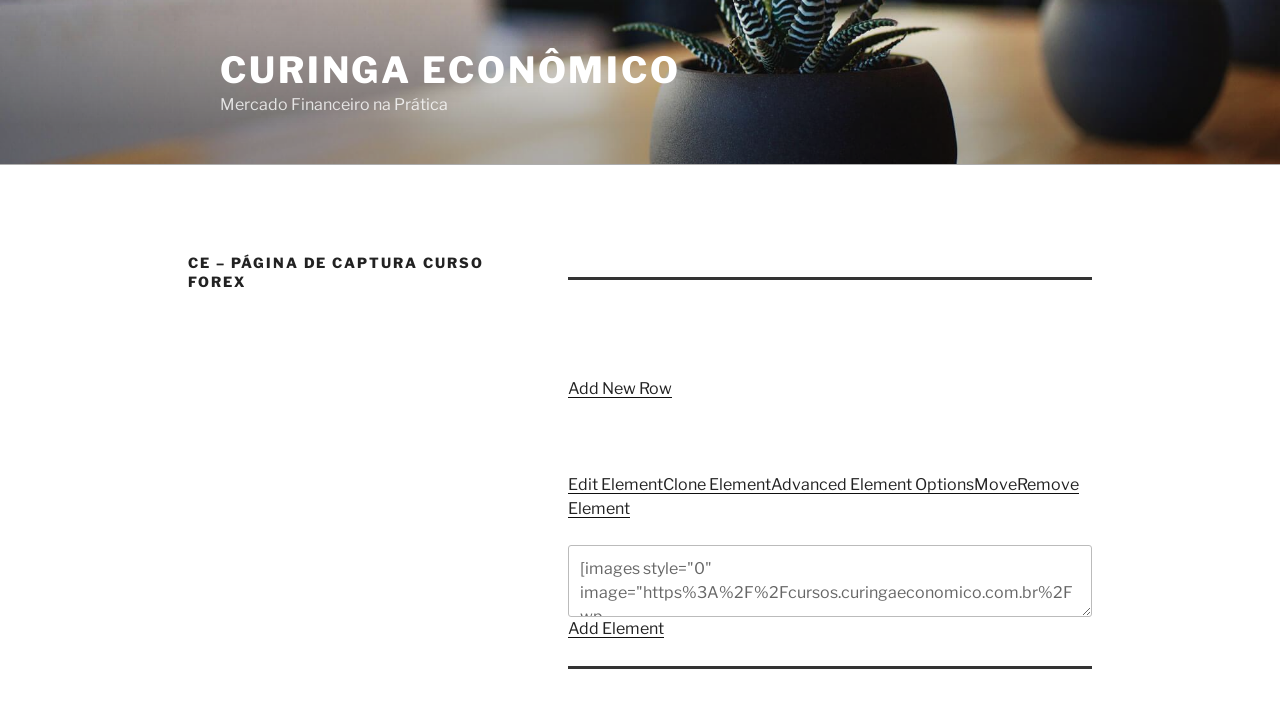

--- FILE ---
content_type: text/html; charset=UTF-8
request_url: http://cursos.curingaeconomico.com.br/forex/
body_size: 39225
content:
<!DOCTYPE html><html lang="pt-BR" class="no-js no-svg"><head><script data-no-optimize="1">var litespeed_docref=sessionStorage.getItem("litespeed_docref");litespeed_docref&&(Object.defineProperty(document,"referrer",{get:function(){return litespeed_docref}}),sessionStorage.removeItem("litespeed_docref"));</script> <meta charset="UTF-8"><link data-optimized="2" rel="stylesheet" href="http://cursos.curingaeconomico.com.br/wp-content/litespeed/css/305be3fe4d827cb60aca9a4291fc6113.css?ver=ff0f3" /><meta name="viewport" content="width=device-width, initial-scale=1"><link rel="profile" href="https://gmpg.org/xfn/11"> <script type="litespeed/javascript">(function(html){html.className=html.className.replace(/\bno-js\b/,'js')})(document.documentElement)</script> <meta name='robots' content='index, follow, max-image-preview:large, max-snippet:-1, max-video-preview:-1' /><title>Curso Gratuito de Forex - Os detalhes para entrar no Mercado de Forex</title><meta name="description" content="Assista agora o curso gratuito de Forex e aprenda os detalhes técnicos que você precisa para entrar no mercado da melhor forma possível." /><link rel="canonical" href="http://cursos.curingaeconomico.com.br/forex/" /><meta property="og:locale" content="pt_BR" /><meta property="og:type" content="article" /><meta property="og:title" content="Curso Gratuito de Forex - Os detalhes para entrar no Mercado de Forex" /><meta property="og:description" content="Assista agora o curso gratuito de Forex e aprenda os detalhes técnicos que você precisa para entrar no mercado da melhor forma possível." /><meta property="og:url" content="http://cursos.curingaeconomico.com.br/forex/" /><meta property="og:site_name" content="Curinga Econômico" /><meta property="article:modified_time" content="2019-03-06T20:11:08+00:00" /><meta property="og:image" content="https://cursos.curingaeconomico.com.br/wp-content/uploads/2019/02/logo_curinga_amarelo.png" /><meta name="twitter:card" content="summary_large_image" /><meta name="twitter:label1" content="Est. tempo de leitura" /><meta name="twitter:data1" content="5 minutos" /> <script type="application/ld+json" class="yoast-schema-graph">{"@context":"https://schema.org","@graph":[{"@type":"WebPage","@id":"http://cursos.curingaeconomico.com.br/forex/","url":"http://cursos.curingaeconomico.com.br/forex/","name":"Curso Gratuito de Forex - Os detalhes para entrar no Mercado de Forex","isPartOf":{"@id":"https://cursos.curingaeconomico.com.br/#website"},"primaryImageOfPage":{"@id":"http://cursos.curingaeconomico.com.br/forex/#primaryimage"},"image":{"@id":"http://cursos.curingaeconomico.com.br/forex/#primaryimage"},"thumbnailUrl":"https://cursos.curingaeconomico.com.br/wp-content/uploads/2019/02/logo_curinga_amarelo.png","datePublished":"2018-09-14T12:21:44+00:00","dateModified":"2019-03-06T20:11:08+00:00","description":"Assista agora o curso gratuito de Forex e aprenda os detalhes técnicos que você precisa para entrar no mercado da melhor forma possível.","breadcrumb":{"@id":"http://cursos.curingaeconomico.com.br/forex/#breadcrumb"},"inLanguage":"pt-BR","potentialAction":[{"@type":"ReadAction","target":["http://cursos.curingaeconomico.com.br/forex/"]}]},{"@type":"ImageObject","inLanguage":"pt-BR","@id":"http://cursos.curingaeconomico.com.br/forex/#primaryimage","url":"https://cursos.curingaeconomico.com.br/wp-content/uploads/2019/02/logo_curinga_amarelo.png","contentUrl":"https://cursos.curingaeconomico.com.br/wp-content/uploads/2019/02/logo_curinga_amarelo.png"},{"@type":"BreadcrumbList","@id":"http://cursos.curingaeconomico.com.br/forex/#breadcrumb","itemListElement":[{"@type":"ListItem","position":1,"name":"Início","item":"https://cursos.curingaeconomico.com.br/"},{"@type":"ListItem","position":2,"name":"CE &#8211; Página de Captura Curso Forex"}]},{"@type":"WebSite","@id":"https://cursos.curingaeconomico.com.br/#website","url":"https://cursos.curingaeconomico.com.br/","name":"Curinga Econômico","description":"Mercado Financeiro na Prática","publisher":{"@id":"https://cursos.curingaeconomico.com.br/#organization"},"potentialAction":[{"@type":"SearchAction","target":{"@type":"EntryPoint","urlTemplate":"https://cursos.curingaeconomico.com.br/?s={search_term_string}"},"query-input":{"@type":"PropertyValueSpecification","valueRequired":true,"valueName":"search_term_string"}}],"inLanguage":"pt-BR"},{"@type":"Organization","@id":"https://cursos.curingaeconomico.com.br/#organization","name":"Curinga Econômico","url":"https://cursos.curingaeconomico.com.br/","logo":{"@type":"ImageObject","inLanguage":"pt-BR","@id":"https://cursos.curingaeconomico.com.br/#/schema/logo/image/","url":"http://cursos.curingaeconomico.com.br/wp-content/uploads/2024/09/logo-Curinga.png","contentUrl":"http://cursos.curingaeconomico.com.br/wp-content/uploads/2024/09/logo-Curinga.png","width":512,"height":209,"caption":"Curinga Econômico"},"image":{"@id":"https://cursos.curingaeconomico.com.br/#/schema/logo/image/"},"sameAs":["https://www.instagram.com/murilovoznak/"]}]}</script> <link rel="alternate" type="application/rss+xml" title="Feed para Curinga Econômico &raquo;" href="http://cursos.curingaeconomico.com.br/feed/" /><link rel="alternate" type="application/rss+xml" title="Feed de comentários para Curinga Econômico &raquo;" href="http://cursos.curingaeconomico.com.br/comments/feed/" /><style id='wp-block-library-theme-inline-css'>.wp-block-audio :where(figcaption){color:#555;font-size:13px;text-align:center}.is-dark-theme .wp-block-audio :where(figcaption){color:#ffffffa6}.wp-block-audio{margin:0 0 1em}.wp-block-code{border:1px solid #ccc;border-radius:4px;font-family:Menlo,Consolas,monaco,monospace;padding:.8em 1em}.wp-block-embed :where(figcaption){color:#555;font-size:13px;text-align:center}.is-dark-theme .wp-block-embed :where(figcaption){color:#ffffffa6}.wp-block-embed{margin:0 0 1em}.blocks-gallery-caption{color:#555;font-size:13px;text-align:center}.is-dark-theme .blocks-gallery-caption{color:#ffffffa6}:root :where(.wp-block-image figcaption){color:#555;font-size:13px;text-align:center}.is-dark-theme :root :where(.wp-block-image figcaption){color:#ffffffa6}.wp-block-image{margin:0 0 1em}.wp-block-pullquote{border-bottom:4px solid;border-top:4px solid;color:currentColor;margin-bottom:1.75em}.wp-block-pullquote cite,.wp-block-pullquote footer,.wp-block-pullquote__citation{color:currentColor;font-size:.8125em;font-style:normal;text-transform:uppercase}.wp-block-quote{border-left:.25em solid;margin:0 0 1.75em;padding-left:1em}.wp-block-quote cite,.wp-block-quote footer{color:currentColor;font-size:.8125em;font-style:normal;position:relative}.wp-block-quote.has-text-align-right{border-left:none;border-right:.25em solid;padding-left:0;padding-right:1em}.wp-block-quote.has-text-align-center{border:none;padding-left:0}.wp-block-quote.is-large,.wp-block-quote.is-style-large,.wp-block-quote.is-style-plain{border:none}.wp-block-search .wp-block-search__label{font-weight:700}.wp-block-search__button{border:1px solid #ccc;padding:.375em .625em}:where(.wp-block-group.has-background){padding:1.25em 2.375em}.wp-block-separator.has-css-opacity{opacity:.4}.wp-block-separator{border:none;border-bottom:2px solid;margin-left:auto;margin-right:auto}.wp-block-separator.has-alpha-channel-opacity{opacity:1}.wp-block-separator:not(.is-style-wide):not(.is-style-dots){width:100px}.wp-block-separator.has-background:not(.is-style-dots){border-bottom:none;height:1px}.wp-block-separator.has-background:not(.is-style-wide):not(.is-style-dots){height:2px}.wp-block-table{margin:0 0 1em}.wp-block-table td,.wp-block-table th{word-break:normal}.wp-block-table :where(figcaption){color:#555;font-size:13px;text-align:center}.is-dark-theme .wp-block-table :where(figcaption){color:#ffffffa6}.wp-block-video :where(figcaption){color:#555;font-size:13px;text-align:center}.is-dark-theme .wp-block-video :where(figcaption){color:#ffffffa6}.wp-block-video{margin:0 0 1em}:root :where(.wp-block-template-part.has-background){margin-bottom:0;margin-top:0;padding:1.25em 2.375em}</style><style id='classic-theme-styles-inline-css'>/*! This file is auto-generated */
.wp-block-button__link{color:#fff;background-color:#32373c;border-radius:9999px;box-shadow:none;text-decoration:none;padding:calc(.667em + 2px) calc(1.333em + 2px);font-size:1.125em}.wp-block-file__button{background:#32373c;color:#fff;text-decoration:none}</style><style id='global-styles-inline-css'>:root{--wp--preset--aspect-ratio--square: 1;--wp--preset--aspect-ratio--4-3: 4/3;--wp--preset--aspect-ratio--3-4: 3/4;--wp--preset--aspect-ratio--3-2: 3/2;--wp--preset--aspect-ratio--2-3: 2/3;--wp--preset--aspect-ratio--16-9: 16/9;--wp--preset--aspect-ratio--9-16: 9/16;--wp--preset--color--black: #000000;--wp--preset--color--cyan-bluish-gray: #abb8c3;--wp--preset--color--white: #ffffff;--wp--preset--color--pale-pink: #f78da7;--wp--preset--color--vivid-red: #cf2e2e;--wp--preset--color--luminous-vivid-orange: #ff6900;--wp--preset--color--luminous-vivid-amber: #fcb900;--wp--preset--color--light-green-cyan: #7bdcb5;--wp--preset--color--vivid-green-cyan: #00d084;--wp--preset--color--pale-cyan-blue: #8ed1fc;--wp--preset--color--vivid-cyan-blue: #0693e3;--wp--preset--color--vivid-purple: #9b51e0;--wp--preset--gradient--vivid-cyan-blue-to-vivid-purple: linear-gradient(135deg,rgba(6,147,227,1) 0%,rgb(155,81,224) 100%);--wp--preset--gradient--light-green-cyan-to-vivid-green-cyan: linear-gradient(135deg,rgb(122,220,180) 0%,rgb(0,208,130) 100%);--wp--preset--gradient--luminous-vivid-amber-to-luminous-vivid-orange: linear-gradient(135deg,rgba(252,185,0,1) 0%,rgba(255,105,0,1) 100%);--wp--preset--gradient--luminous-vivid-orange-to-vivid-red: linear-gradient(135deg,rgba(255,105,0,1) 0%,rgb(207,46,46) 100%);--wp--preset--gradient--very-light-gray-to-cyan-bluish-gray: linear-gradient(135deg,rgb(238,238,238) 0%,rgb(169,184,195) 100%);--wp--preset--gradient--cool-to-warm-spectrum: linear-gradient(135deg,rgb(74,234,220) 0%,rgb(151,120,209) 20%,rgb(207,42,186) 40%,rgb(238,44,130) 60%,rgb(251,105,98) 80%,rgb(254,248,76) 100%);--wp--preset--gradient--blush-light-purple: linear-gradient(135deg,rgb(255,206,236) 0%,rgb(152,150,240) 100%);--wp--preset--gradient--blush-bordeaux: linear-gradient(135deg,rgb(254,205,165) 0%,rgb(254,45,45) 50%,rgb(107,0,62) 100%);--wp--preset--gradient--luminous-dusk: linear-gradient(135deg,rgb(255,203,112) 0%,rgb(199,81,192) 50%,rgb(65,88,208) 100%);--wp--preset--gradient--pale-ocean: linear-gradient(135deg,rgb(255,245,203) 0%,rgb(182,227,212) 50%,rgb(51,167,181) 100%);--wp--preset--gradient--electric-grass: linear-gradient(135deg,rgb(202,248,128) 0%,rgb(113,206,126) 100%);--wp--preset--gradient--midnight: linear-gradient(135deg,rgb(2,3,129) 0%,rgb(40,116,252) 100%);--wp--preset--font-size--small: 13px;--wp--preset--font-size--medium: 20px;--wp--preset--font-size--large: 36px;--wp--preset--font-size--x-large: 42px;--wp--preset--spacing--20: 0.44rem;--wp--preset--spacing--30: 0.67rem;--wp--preset--spacing--40: 1rem;--wp--preset--spacing--50: 1.5rem;--wp--preset--spacing--60: 2.25rem;--wp--preset--spacing--70: 3.38rem;--wp--preset--spacing--80: 5.06rem;--wp--preset--shadow--natural: 6px 6px 9px rgba(0, 0, 0, 0.2);--wp--preset--shadow--deep: 12px 12px 50px rgba(0, 0, 0, 0.4);--wp--preset--shadow--sharp: 6px 6px 0px rgba(0, 0, 0, 0.2);--wp--preset--shadow--outlined: 6px 6px 0px -3px rgba(255, 255, 255, 1), 6px 6px rgba(0, 0, 0, 1);--wp--preset--shadow--crisp: 6px 6px 0px rgba(0, 0, 0, 1);}:where(.is-layout-flex){gap: 0.5em;}:where(.is-layout-grid){gap: 0.5em;}body .is-layout-flex{display: flex;}.is-layout-flex{flex-wrap: wrap;align-items: center;}.is-layout-flex > :is(*, div){margin: 0;}body .is-layout-grid{display: grid;}.is-layout-grid > :is(*, div){margin: 0;}:where(.wp-block-columns.is-layout-flex){gap: 2em;}:where(.wp-block-columns.is-layout-grid){gap: 2em;}:where(.wp-block-post-template.is-layout-flex){gap: 1.25em;}:where(.wp-block-post-template.is-layout-grid){gap: 1.25em;}.has-black-color{color: var(--wp--preset--color--black) !important;}.has-cyan-bluish-gray-color{color: var(--wp--preset--color--cyan-bluish-gray) !important;}.has-white-color{color: var(--wp--preset--color--white) !important;}.has-pale-pink-color{color: var(--wp--preset--color--pale-pink) !important;}.has-vivid-red-color{color: var(--wp--preset--color--vivid-red) !important;}.has-luminous-vivid-orange-color{color: var(--wp--preset--color--luminous-vivid-orange) !important;}.has-luminous-vivid-amber-color{color: var(--wp--preset--color--luminous-vivid-amber) !important;}.has-light-green-cyan-color{color: var(--wp--preset--color--light-green-cyan) !important;}.has-vivid-green-cyan-color{color: var(--wp--preset--color--vivid-green-cyan) !important;}.has-pale-cyan-blue-color{color: var(--wp--preset--color--pale-cyan-blue) !important;}.has-vivid-cyan-blue-color{color: var(--wp--preset--color--vivid-cyan-blue) !important;}.has-vivid-purple-color{color: var(--wp--preset--color--vivid-purple) !important;}.has-black-background-color{background-color: var(--wp--preset--color--black) !important;}.has-cyan-bluish-gray-background-color{background-color: var(--wp--preset--color--cyan-bluish-gray) !important;}.has-white-background-color{background-color: var(--wp--preset--color--white) !important;}.has-pale-pink-background-color{background-color: var(--wp--preset--color--pale-pink) !important;}.has-vivid-red-background-color{background-color: var(--wp--preset--color--vivid-red) !important;}.has-luminous-vivid-orange-background-color{background-color: var(--wp--preset--color--luminous-vivid-orange) !important;}.has-luminous-vivid-amber-background-color{background-color: var(--wp--preset--color--luminous-vivid-amber) !important;}.has-light-green-cyan-background-color{background-color: var(--wp--preset--color--light-green-cyan) !important;}.has-vivid-green-cyan-background-color{background-color: var(--wp--preset--color--vivid-green-cyan) !important;}.has-pale-cyan-blue-background-color{background-color: var(--wp--preset--color--pale-cyan-blue) !important;}.has-vivid-cyan-blue-background-color{background-color: var(--wp--preset--color--vivid-cyan-blue) !important;}.has-vivid-purple-background-color{background-color: var(--wp--preset--color--vivid-purple) !important;}.has-black-border-color{border-color: var(--wp--preset--color--black) !important;}.has-cyan-bluish-gray-border-color{border-color: var(--wp--preset--color--cyan-bluish-gray) !important;}.has-white-border-color{border-color: var(--wp--preset--color--white) !important;}.has-pale-pink-border-color{border-color: var(--wp--preset--color--pale-pink) !important;}.has-vivid-red-border-color{border-color: var(--wp--preset--color--vivid-red) !important;}.has-luminous-vivid-orange-border-color{border-color: var(--wp--preset--color--luminous-vivid-orange) !important;}.has-luminous-vivid-amber-border-color{border-color: var(--wp--preset--color--luminous-vivid-amber) !important;}.has-light-green-cyan-border-color{border-color: var(--wp--preset--color--light-green-cyan) !important;}.has-vivid-green-cyan-border-color{border-color: var(--wp--preset--color--vivid-green-cyan) !important;}.has-pale-cyan-blue-border-color{border-color: var(--wp--preset--color--pale-cyan-blue) !important;}.has-vivid-cyan-blue-border-color{border-color: var(--wp--preset--color--vivid-cyan-blue) !important;}.has-vivid-purple-border-color{border-color: var(--wp--preset--color--vivid-purple) !important;}.has-vivid-cyan-blue-to-vivid-purple-gradient-background{background: var(--wp--preset--gradient--vivid-cyan-blue-to-vivid-purple) !important;}.has-light-green-cyan-to-vivid-green-cyan-gradient-background{background: var(--wp--preset--gradient--light-green-cyan-to-vivid-green-cyan) !important;}.has-luminous-vivid-amber-to-luminous-vivid-orange-gradient-background{background: var(--wp--preset--gradient--luminous-vivid-amber-to-luminous-vivid-orange) !important;}.has-luminous-vivid-orange-to-vivid-red-gradient-background{background: var(--wp--preset--gradient--luminous-vivid-orange-to-vivid-red) !important;}.has-very-light-gray-to-cyan-bluish-gray-gradient-background{background: var(--wp--preset--gradient--very-light-gray-to-cyan-bluish-gray) !important;}.has-cool-to-warm-spectrum-gradient-background{background: var(--wp--preset--gradient--cool-to-warm-spectrum) !important;}.has-blush-light-purple-gradient-background{background: var(--wp--preset--gradient--blush-light-purple) !important;}.has-blush-bordeaux-gradient-background{background: var(--wp--preset--gradient--blush-bordeaux) !important;}.has-luminous-dusk-gradient-background{background: var(--wp--preset--gradient--luminous-dusk) !important;}.has-pale-ocean-gradient-background{background: var(--wp--preset--gradient--pale-ocean) !important;}.has-electric-grass-gradient-background{background: var(--wp--preset--gradient--electric-grass) !important;}.has-midnight-gradient-background{background: var(--wp--preset--gradient--midnight) !important;}.has-small-font-size{font-size: var(--wp--preset--font-size--small) !important;}.has-medium-font-size{font-size: var(--wp--preset--font-size--medium) !important;}.has-large-font-size{font-size: var(--wp--preset--font-size--large) !important;}.has-x-large-font-size{font-size: var(--wp--preset--font-size--x-large) !important;}
:where(.wp-block-post-template.is-layout-flex){gap: 1.25em;}:where(.wp-block-post-template.is-layout-grid){gap: 1.25em;}
:where(.wp-block-columns.is-layout-flex){gap: 2em;}:where(.wp-block-columns.is-layout-grid){gap: 2em;}
:root :where(.wp-block-pullquote){font-size: 1.5em;line-height: 1.6;}</style> <script type="litespeed/javascript" data-src="http://cursos.curingaeconomico.com.br/wp-includes/js/jquery/jquery.min.js" id="jquery-core-js"></script> <script id="twentyseventeen-global-js-extra" type="litespeed/javascript">var twentyseventeenScreenReaderText={"quote":"<svg class=\"icon icon-quote-right\" aria-hidden=\"true\" role=\"img\"> <use href=\"#icon-quote-right\" xlink:href=\"#icon-quote-right\"><\/use> <\/svg>"}</script> <link rel="https://api.w.org/" href="http://cursos.curingaeconomico.com.br/wp-json/" /><link rel="alternate" title="JSON" type="application/json" href="http://cursos.curingaeconomico.com.br/wp-json/wp/v2/pages/661" /><link rel="EditURI" type="application/rsd+xml" title="RSD" href="http://cursos.curingaeconomico.com.br/xmlrpc.php?rsd" /><meta name="generator" content="WordPress 6.6.4" /><link rel='shortlink' href='http://cursos.curingaeconomico.com.br/?p=661' /><link rel="alternate" title="oEmbed (JSON)" type="application/json+oembed" href="http://cursos.curingaeconomico.com.br/wp-json/oembed/1.0/embed?url=http%3A%2F%2Fcursos.curingaeconomico.com.br%2Fforex%2F" /><link rel="alternate" title="oEmbed (XML)" type="text/xml+oembed" href="http://cursos.curingaeconomico.com.br/wp-json/oembed/1.0/embed?url=http%3A%2F%2Fcursos.curingaeconomico.com.br%2Fforex%2F&#038;format=xml" /> <script type="litespeed/javascript">document.documentElement.className=document.documentElement.className.replace('no-js','js')</script> <style>.no-js img.lazyload {
				display: none;
			}

			figure.wp-block-image img.lazyloading {
				min-width: 150px;
			}

						.lazyload, .lazyloading {
				opacity: 0;
			}

			.lazyloaded {
				opacity: 1;
				transition: opacity 400ms;
				transition-delay: 0ms;
			}</style><meta name="generator" content="Elementor 3.28.4; features: e_font_icon_svg, additional_custom_breakpoints, e_local_google_fonts; settings: css_print_method-external, google_font-enabled, font_display-auto">
 <script type="litespeed/javascript">(function(w,d,s,l,i){w[l]=w[l]||[];w[l].push({'gtm.start':new Date().getTime(),event:'gtm.js'});var f=d.getElementsByTagName(s)[0],j=d.createElement(s),dl=l!='dataLayer'?'&l='+l:'';j.async=!0;j.src='https://www.googletagmanager.com/gtm.js?id='+i+dl;f.parentNode.insertBefore(j,f)})(window,document,'script','dataLayer','GTM-W5WBDV5')</script> <noscript><iframe data-lazyloaded="1" src="about:blank" data-litespeed-src="https://www.googletagmanager.com/ns.html?id=GTM-W5WBDV5"
height="0" width="0" style="display:none;visibility:hidden"></iframe></noscript>
<style>.recentcomments a{display:inline !important;padding:0 !important;margin:0 !important;}</style><style>.e-con.e-parent:nth-of-type(n+4):not(.e-lazyloaded):not(.e-no-lazyload),
				.e-con.e-parent:nth-of-type(n+4):not(.e-lazyloaded):not(.e-no-lazyload) * {
					background-image: none !important;
				}
				@media screen and (max-height: 1024px) {
					.e-con.e-parent:nth-of-type(n+3):not(.e-lazyloaded):not(.e-no-lazyload),
					.e-con.e-parent:nth-of-type(n+3):not(.e-lazyloaded):not(.e-no-lazyload) * {
						background-image: none !important;
					}
				}
				@media screen and (max-height: 640px) {
					.e-con.e-parent:nth-of-type(n+2):not(.e-lazyloaded):not(.e-no-lazyload),
					.e-con.e-parent:nth-of-type(n+2):not(.e-lazyloaded):not(.e-no-lazyload) * {
						background-image: none !important;
					}
				}</style><link rel="icon" href="http://cursos.curingaeconomico.com.br/wp-content/uploads/2021/02/curinga-icon-1-100x100.jpg" sizes="32x32" /><link rel="icon" href="http://cursos.curingaeconomico.com.br/wp-content/uploads/2021/02/curinga-icon-1-300x300.jpg" sizes="192x192" /><link rel="apple-touch-icon" href="http://cursos.curingaeconomico.com.br/wp-content/uploads/2021/02/curinga-icon-1-300x300.jpg" /><meta name="msapplication-TileImage" content="http://cursos.curingaeconomico.com.br/wp-content/uploads/2021/02/curinga-icon-1-300x300.jpg" /></head><body class="page-template-default page page-id-661 wp-custom-logo wp-embed-responsive has-header-image page-two-column colors-light elementor-default elementor-kit-1382"><div id="page" class="site">
<a class="skip-link screen-reader-text" href="#content">
Pular para o conteúdo	</a><header id="masthead" class="site-header"><div class="custom-header"><div class="custom-header-media"><div id="wp-custom-header" class="wp-custom-header"><img data-lazyloaded="1" src="[data-uri]" fetchpriority="high" data-src="http://cursos.curingaeconomico.com.br/wp-content/themes/twentyseventeen/assets/images/header.jpg" width="2000" height="1200" alt="" decoding="async" /></div></div><div class="site-branding"><div class="wrap"><a href="http://cursos.curingaeconomico.com.br/" class="custom-logo-link" rel="home"><img width="512" height="209" data-src="http://cursos.curingaeconomico.com.br/wp-content/uploads/2024/09/logo-Curinga.png" class="custom-logo lazyload" alt="Curinga Econômico" decoding="async" data-srcset="http://cursos.curingaeconomico.com.br/wp-content/uploads/2024/09/logo-Curinga.png 512w, http://cursos.curingaeconomico.com.br/wp-content/uploads/2024/09/logo-Curinga-300x122.png 300w" data-sizes="100vw" src="[data-uri]" style="--smush-placeholder-width: 512px; --smush-placeholder-aspect-ratio: 512/209;" /></a><div class="site-branding-text"><p class="site-title"><a href="http://cursos.curingaeconomico.com.br/" rel="home">Curinga Econômico</a></p><p class="site-description">Mercado Financeiro na Prática</p></div></div></div></div></header><div class="site-content-contain"><div id="content" class="site-content"><div class="wrap"><div id="primary" class="content-area"><main id="main" class="site-main"><article id="post-661" class="post-661 page type-page status-publish hentry"><header class="entry-header"><h1 class="entry-title">CE &#8211; Página de Captura Curso Forex</h1></header><div class="entry-content"><p></p><div style='background:#ffffff;padding-top:25px;padding-bottom:25px;border-top-width:px;border-top-style:solid;border-top-color:;border-bottom-width:px;border-bottom-style:solid;border-bottom-color:;'  class="row one-column cf ui-sortable section   " id="le_body_row_1" data-style="[base64]"><div class="fixed-width"><div class="op-row-links"><div class="op-row-links-content">
<a title="Copy Row" href="#copy-row" class="copy-row"></a><br />
<a title="Edit Row Options" href="#options" class="edit-row" id="row_options"></a><br />
<a title="Clone Row" href="#clone-row" class="clone-row"></a><br />
<a href="#add-new-row" class="add-new-row"><span>Add New Row</span></a><br />
<a title="Move Row" href="#move" class="move-row"></a><br />
<a title="Paste Row" href="#paste-row" class="paste-row"></a><br />
<a title="Delete Row" href="#delete-row" class="delete-row"></a></div></p></div><div class="one-column column cols" id="le_body_row_1_col_1"><div class="element-container cf" data-style="" id="le_body_row_1_col_1_el_1"><div class="op-element-links"><a class="element-settings" href="#settings">Edit Element</a><a class="element-clone" href="#clone-element">Clone Element</a><a class="element-advanced" href="#op-le-advanced">Advanced Element Options</a><a class="element-move" href="#move">Move</a><a class="element-delete" href="#delete">Remove Element</a></div><div class="op-hidden op-waiting">
<img decoding="async" class="op-bsw-waiting op-show-waiting lazyload" alt="" data-src="images/wpspin_light.gif" src="[data-uri]" /></div><div class="element"><div class="image-caption" style='width:200px;margin-top:15px;margin-bottom:0px;margin-right:auto;margin-left:auto;'><img decoding="async" alt="" data-src="https://cursos.curingaeconomico.com.br/wp-content/uploads/2019/02/logo_curinga_amarelo.png"  border="0" class="full-width lazyload" src="[data-uri]" /></div></p></div><div class="op-hidden"><textarea class="op-le-shortcode" name="shortcode[]">[images style=&quot;0&quot; image=&quot;https%3A%2F%2Fcursos.curingaeconomico.com.br%2Fwp-content%2Fuploads%2F2019%2F02%2Flogo_curinga_amarelo.png&quot; custom_width=&quot;Y&quot; width=&quot;200&quot; custom_width_val=&quot;200&quot; align=&quot;center&quot; top_margin=&quot;15&quot; bottom_margin=&quot;0&quot; full_width=&quot;Y&quot;]</textarea></div></div><div class="element-container sort-disabled"></div><div class="add-element-container"><a href="#add_element" class="add-new-element"><span>Add Element</span></a></div></div></div></div><div style='background-image:inherit;background-repeat:no-repeat;background-position:center;background-attachment:;padding-top:00px;padding-bottom:0px;border-top-width:px;border-top-style:solid;border-top-color:;border-bottom-width:px;border-bottom-style:solid;border-bottom-color:;'  class="row two-columns cf ui-sortable section lazyload" id="le_body_row_2" data-style="[base64]" data-bg-image="url(https://cursos.curingaeconomico.com.br/wp-content/uploads/2019/01/bg-curso-FOREX-02.png)"><div style='opacity:0.85;background:#000000;'  class="op-row-image-color-overlay"></div><div class="fixed-width"><div class="op-row-links"><div class="op-row-links-content">
<a title="Copy Row" href="#copy-row" class="copy-row"></a><br />
<a title="Edit Row Options" href="#options" class="edit-row" id="row_options"></a><br />
<a title="Clone Row" href="#clone-row" class="clone-row"></a><br />
<a href="#add-new-row" class="add-new-row"><span>Add New Row</span></a><br />
<a title="Move Row" href="#move" class="move-row"></a><br />
<a title="Paste Row" href="#paste-row" class="paste-row"></a><br />
<a title="Delete Row" href="#delete-row" class="delete-row"></a></div></p></div><div class="one-half column cols" id="le_body_row_2_col_1"><div class="element-container cf" data-style="" id="le_body_row_2_col_1_el_1"><div class="op-element-links"><a class="element-settings" href="#settings">Edit Element</a><a class="element-clone" href="#clone-element">Clone Element</a><a class="element-advanced" href="#op-le-advanced">Advanced Element Options</a><a class="element-move" href="#move">Move</a><a class="element-delete" href="#delete">Remove Element</a></div><div class="op-hidden op-waiting">
<img decoding="async" class="op-bsw-waiting op-show-waiting lazyload" alt="" data-src="images/wpspin_light.gif" src="[data-uri]" /></div><div class="element"><div style="height:60px"> &#8212; SPACER &#8212;</div></p></div><div class="op-hidden"><textarea class="op-le-shortcode" name="shortcode[]">[vertical_spacing height=&quot;60&quot;]</textarea></div></div><div class="element-container cf" data-style="" id="le_body_row_2_col_1_el_2"><div class="op-element-links"><a class="element-settings" href="#settings">Edit Element</a><a class="element-clone" href="#clone-element">Clone Element</a><a class="element-advanced" href="#op-le-advanced">Advanced Element Options</a><a class="element-move" href="#move">Move</a><a class="element-delete" href="#delete">Remove Element</a></div><div class="op-hidden op-waiting">
<img decoding="async" class="op-bsw-waiting op-show-waiting lazyload" alt="" data-src="images/wpspin_light.gif" src="[data-uri]" /></div><div class="element"> [text_block style=&#8221;style_1.png&#8221; align=&#8221;center&#8221; font_size=&#8221;20&#8243; font_font=&#8221;Montserrat&#8221; font_style=&#8221;bold&#8221; font_color=&#8221;%23ffca41&#8243; top_padding=&#8221;0&#8243; bottom_padding=&#8221;0&#8243; top_margin=&#8221;0&#8243; bottom_margin=&#8221;5&#8243;]· CURSO GRATUITO ·[/text_block]</div><div class="op-hidden"><textarea class="op-le-shortcode" name="shortcode[]">[text_block style=&quot;style_1.png&quot; align=&quot;center&quot; font_size=&quot;20&quot; font_font=&quot;Montserrat&quot; font_style=&quot;bold&quot; font_color=&quot;%23ffca41&quot; top_padding=&quot;0&quot; bottom_padding=&quot;0&quot; top_margin=&quot;0&quot; bottom_margin=&quot;5&quot;]· CURSO GRATUITO ·[/text_block]</textarea></div></div><div class="element-container cf" data-style="" id="le_body_row_2_col_1_el_3"><div class="op-element-links"><a class="element-settings" href="#settings">Edit Element</a><a class="element-clone" href="#clone-element">Clone Element</a><a class="element-advanced" href="#op-le-advanced">Advanced Element Options</a><a class="element-move" href="#move">Move</a><a class="element-delete" href="#delete">Remove Element</a></div><div class="op-hidden op-waiting">
<img decoding="async" class="op-bsw-waiting op-show-waiting lazyload" alt="" data-src="images/wpspin_light.gif" src="[data-uri]" /></div><div class="element"> [text_block style=&#8221;style_1.png&#8221; align=&#8221;center&#8221; font_size=&#8221;33&#8243; font_font=&#8221;Montserrat&#8221; font_style=&#8221;bold&#8221; font_color=&#8221;%23ffffff&#8221; top_padding=&#8221;0&#8243; bottom_padding=&#8221;0&#8243; top_margin=&#8221;0&#8243; bottom_margin=&#8221;0&#8243; width=&#8221;580&#8243; line_height=&#8221;41&#8243;]O QUE VOCÊ PRECISA SABER PARA INICIAR NO MERCADO DE[/text_block]</div><div class="op-hidden"><textarea class="op-le-shortcode" name="shortcode[]">[text_block style=&quot;style_1.png&quot; align=&quot;center&quot; font_size=&quot;33&quot; font_font=&quot;Montserrat&quot; font_style=&quot;bold&quot; font_color=&quot;%23ffffff&quot; top_padding=&quot;0&quot; bottom_padding=&quot;0&quot; top_margin=&quot;0&quot; bottom_margin=&quot;0&quot; width=&quot;580&quot; line_height=&quot;41&quot;]O QUE VOCÊ PRECISA SABER PARA INICIAR NO MERCADO DE[/text_block]</textarea></div></div><div class="element-container cf" data-style="" id="le_body_row_2_col_1_el_4"><div class="op-element-links"><a class="element-settings" href="#settings">Edit Element</a><a class="element-clone" href="#clone-element">Clone Element</a><a class="element-advanced" href="#op-le-advanced">Advanced Element Options</a><a class="element-move" href="#move">Move</a><a class="element-delete" href="#delete">Remove Element</a></div><div class="op-hidden op-waiting">
<img decoding="async" class="op-bsw-waiting op-show-waiting lazyload" alt="" data-src="images/wpspin_light.gif" src="[data-uri]" /></div><div class="element"> [text_block style=&#8221;style_1.png&#8221; align=&#8221;center&#8221; font_size=&#8221;45&#8243; font_font=&#8221;Montserrat&#8221; font_style=&#8221;bold&#8221; font_color=&#8221;%23ffffff&#8221; top_padding=&#8221;0&#8243; bottom_padding=&#8221;0&#8243; top_margin=&#8221;0&#8243; bottom_margin=&#8221;0&#8243; width=&#8221;400&#8243; line_height=&#8221;51&#8243;]FOREX[/text_block]</div><div class="op-hidden"><textarea class="op-le-shortcode" name="shortcode[]">[text_block style=&quot;style_1.png&quot; align=&quot;center&quot; font_size=&quot;45&quot; font_font=&quot;Montserrat&quot; font_style=&quot;bold&quot; font_color=&quot;%23ffffff&quot; top_padding=&quot;0&quot; bottom_padding=&quot;0&quot; top_margin=&quot;0&quot; bottom_margin=&quot;0&quot; width=&quot;400&quot; line_height=&quot;51&quot;]FOREX[/text_block]</textarea></div></div><div class="element-container cf" data-style="" id="le_body_row_2_col_1_el_5"><div class="op-element-links"><a class="element-settings" href="#settings">Edit Element</a><a class="element-clone" href="#clone-element">Clone Element</a><a class="element-advanced" href="#op-le-advanced">Advanced Element Options</a><a class="element-move" href="#move">Move</a><a class="element-delete" href="#delete">Remove Element</a></div><div class="op-hidden op-waiting">
<img decoding="async" class="op-bsw-waiting op-show-waiting lazyload" alt="" data-src="images/wpspin_light.gif" src="[data-uri]" /></div><div class="element"><h2 style='font-size:22px;font-family:"Montserrat", sans-serif;font-style:normal;font-weight:normal;color:#FFCA41;text-align:center;line-height:30px;margin-top:10px;margin-bottom:20px;'>DA MELHOR FORMA POSSÍVEL</h2></p></div><div class="op-hidden"><textarea class="op-le-shortcode" name="shortcode[]">[headline style=&quot;1&quot; font_size=&quot;22&quot; font_font=&quot;Montserrat&quot; font_style=&quot;normal&quot; font_color=&quot;%23FFCA41&quot; align=&quot;center&quot; headline_tag=&quot;h2&quot; line_height=&quot;30&quot; top_margin=&quot;10&quot; bottom_margin=&quot;20&quot;]DA MELHOR FORMA POSSÍVEL[/headline]</textarea></div></div><div class="element-container cf" data-style="" id="le_body_row_2_col_1_el_6"><div class="op-element-links"><a class="element-settings" href="#settings">Edit Element</a><a class="element-clone" href="#clone-element">Clone Element</a><a class="element-advanced" href="#op-le-advanced">Advanced Element Options</a><a class="element-move" href="#move">Move</a><a class="element-delete" href="#delete">Remove Element</a></div><div class="op-hidden op-waiting">
<img decoding="async" class="op-bsw-waiting op-show-waiting lazyload" alt="" data-src="images/wpspin_light.gif" src="[data-uri]" /></div><div class="element"><div style="height:30px"> &#8212; SPACER &#8212;</div></p></div><div class="op-hidden"><textarea class="op-le-shortcode" name="shortcode[]">[vertical_spacing height=&quot;30&quot;]</textarea></div></div><div class="element-container sort-disabled"></div><div class="add-element-container"><a href="#one-half" class="split-column"></a><a href="#add_element" class="add-new-element"><span>Add Element</span></a></div></div><div class="one-half column cols" id="le_body_row_2_col_2"><div class="element-container cf" data-style="" id="le_body_row_2_col_2_el_1"><div class="op-element-links"><a class="element-settings" href="#settings">Edit Element</a><a class="element-clone" href="#clone-element">Clone Element</a><a class="element-advanced" href="#op-le-advanced">Advanced Element Options</a><a class="element-move" href="#move">Move</a><a class="element-delete" href="#delete">Remove Element</a></div><div class="op-hidden op-waiting">
<img decoding="async" class="op-bsw-waiting op-show-waiting lazyload" alt="" data-src="images/wpspin_light.gif" src="[data-uri]" /></div><div class="element"> [custom_html]</p><div id="cadastro"></div><p>[/custom_html]</p></div><div class="op-hidden"><textarea class="op-le-shortcode" name="shortcode[]">[custom_html]&lt;div id=&quot;cadastro&quot;&gt;&lt;/div&gt;[/custom_html]</textarea></div></div><div class="element-container cf" data-style="" id="le_body_row_2_col_2_el_2"><div class="op-element-links"><a class="element-parent-settings" href="#parent-settings">Edit Parent Element</a><a class="element-settings" href="#settings">Edit Element</a><a class="element-clone" href="#clone-element">Clone Element</a><a class="element-advanced" href="#op-le-advanced">Advanced Element Options</a><a class="element-move" href="#move">Move</a><a class="element-delete" href="#delete">Remove Element</a></div><div class="op-hidden op-waiting">
<img decoding="async" class="op-bsw-waiting op-show-waiting lazyload" alt="" data-src="images/wpspin_light.gif" src="[data-uri]" /></div><div class="element"><div id="3e8feee1af6d4ab167539e63fdfd6cda" class="feature-box-creator feature-box-creator-style-1" style=" margin-top: -30px; margin-bottom: -30px; width: 450px; background-color: #DBDBDB; background: #DBDBDB;background: -moz-linear-gradient(top, #DBDBDB 0%, #DBDBDB 100%);background: -webkit-gradient(linear, left top, left bottom, color-stop(0%,#DBDBDB), color-stop(100%,#DBDBDB));background: -webkit-linear-gradient(top, #DBDBDB 0%,#DBDBDB 100%);background: -o-linear-gradient(top, #DBDBDB 0%,#DBDBDB 100%);background: -ms-linear-gradient(top, #DBDBDB 0%,#DBDBDB 100%);background: linear-gradient(top,  0%, 100%));filter: progid:DXImageTransform.Microsoft.gradient( startColorstr='#DBDBDB', endColorstr='#DBDBDB',GradientType=0 );"><div class="feature-box-content cf" style=" padding-top: 40px; padding-bottom: 40px;" data-epicbox-title="Feature Box Creator Content" "><div class="row element-container cf " ><p>[op_liveeditor_element data-style=&#8221;&#8221;][text_block style=&#8221;style_1.png&#8221; align=&#8221;center&#8221; font_size=&#8221;20&#8243; font_font=&#8221;Montserrat&#8221; font_style=&#8221;bold&#8221; font_color=&#8221;%23000000&#8243; bottom_padding=&#8221;20&#8243; width=&#8221;350&#8243; line_height=&#8221;26&#8243;]PREENCHA OS DADOS ABAIXO E TENHA ACESSO AO CURSO[/text_block][/op_liveeditor_element]</p></div><div class="row element-container cf " >[op_liveeditor_element data-style=&#8221;&#8221;][custom_html]</p><div id="form-curso-gratuito-forex-414352dafec257c0e408" role="main"></div><p><script type="litespeed/javascript" data-src="https://d335luupugsy2.cloudfront.net/js/rdstation-forms/stable/rdstation-forms.min.js"></script><script type="litespeed/javascript">new RDStationForms('form-curso-gratuito-forex-414352dafec257c0e408-html','UA-43069134-1').createForm()</script>[/custom_html][/op_liveeditor_element]</div><p>[op_liveeditor_elements][/op_liveeditor_elements]</p><div class="op-hidden"><textarea class="op-le-child-shortcode" name="shortcode[]">[op_liveeditor_elements] &lt;div class=&quot;row element-container cf &quot; &gt;[op_liveeditor_element data-style=&quot;&quot;][text_block style=&quot;style_1.png&quot; align=&quot;center&quot; font_size=&quot;20&quot; font_font=&quot;Montserrat&quot; font_style=&quot;bold&quot; font_color=&quot;%23000000&quot; bottom_padding=&quot;20&quot; width=&quot;350&quot; line_height=&quot;26&quot;]PREENCHA OS DADOS ABAIXO E TENHA ACESSO AO CURSO[/text_block][/op_liveeditor_element]&lt;/div&gt;&lt;div class=&quot;row element-container cf &quot; &gt;[op_liveeditor_element data-style=&quot;&quot;][custom_html]<br />
&lt;div id=&quot;form-curso-gratuito-forex-414352dafec257c0e408&quot; role=&quot;main&quot;&gt;&lt;/div&gt;<br />
&lt;script src=&quot;https://d335luupugsy2.cloudfront.net/js/rdstation-forms/stable/rdstation-forms.min.js&quot; type=&quot;text/javascript&quot;&gt;&lt;/script&gt;&lt;script type=&quot;text/javascript&quot;&gt;<br />
  new RDStationForms(&#039;form-curso-gratuito-forex-414352dafec257c0e408-html&#039;, &#039;UA-43069134-1&#039;).createForm();<br />
&lt;/script&gt;[/custom_html][/op_liveeditor_element]&lt;/div&gt;[/op_liveeditor_elements]</textarea></div></div></div></div><div class="op-hidden"><textarea class="op-le-shortcode" name="shortcode[]">[feature_box_creator style=&quot;1&quot; width=&quot;450&quot; top_margin=&quot;-30&quot; bottom_margin=&quot;-30&quot; top_padding=&quot;40&quot; right_padding=&quot;&quot; bottom_padding=&quot;40&quot; left_padding=&quot;&quot; alignment=&quot;center&quot; bg_color=&quot;#DBDBDB&quot; bg_color_end=&quot;#DBDBDB&quot; border_color=&quot;&quot; border_weight=&quot;&quot; border_radius=&quot;&quot; border_style=&quot;&quot; ]#OP_CHILD_ELEMENTS#[/feature_box_creator]</textarea></div></div><div class="element-container sort-disabled"></div><div class="add-element-container"><a href="#one-half" class="split-column"></a><a href="#add_element" class="add-new-element"><span>Add Element</span></a></div></div></div></div><div style='padding-top:80px;padding-bottom:20px;border-top-width:px;border-top-style:solid;border-top-color:;border-bottom-width:px;border-bottom-style:solid;border-bottom-color:;'  class="row one-column cf ui-sortable section   " id="le_body_row_3" data-style="[base64]"><div class="fixed-width"><div class="op-row-links"><div class="op-row-links-content">
<a title="Copy Row" href="#copy-row" class="copy-row"></a><br />
<a title="Edit Row Options" href="#options" class="edit-row" id="row_options"></a><br />
<a title="Clone Row" href="#clone-row" class="clone-row"></a><br />
<a href="#add-new-row" class="add-new-row"><span>Add New Row</span></a><br />
<a title="Move Row" href="#move" class="move-row"></a><br />
<a title="Paste Row" href="#paste-row" class="paste-row"></a><br />
<a title="Delete Row" href="#delete-row" class="delete-row"></a></div></p></div><div class="one-column column cols" id="le_body_row_3_col_1"><div class="element-container cf" data-style="" id="le_body_row_3_col_1_el_1"><div class="op-element-links"><a class="element-parent-settings" href="#parent-settings">Edit Parent Element</a><a class="element-settings" href="#settings">Edit Element</a><a class="element-clone" href="#clone-element">Clone Element</a><a class="element-advanced" href="#op-le-advanced">Advanced Element Options</a><a class="element-move" href="#move">Move</a><a class="element-delete" href="#delete">Remove Element</a></div><div class="op-hidden op-waiting">
<img decoding="async" class="op-bsw-waiting op-show-waiting lazyload" alt="" data-src="images/wpspin_light.gif" src="[data-uri]" /></div><div class="element"><div id="3ac03d36b6e01ead07290f758e3a3f2b" class="feature-box-creator feature-box-creator-style-1" style=" margin-top: 10px; margin-bottom: 10px; border: 1px #000 solid; border-color: #FF5837; border-width: 2px; border-style: dashed; width: 500px; background-color: #ffffff; background: #ffffff;background: -moz-linear-gradient(top, #ffffff 0%, #ffffff 100%);background: -webkit-gradient(linear, left top, left bottom, color-stop(0%,#ffffff), color-stop(100%,#ffffff));background: -webkit-linear-gradient(top, #ffffff 0%,#ffffff 100%);background: -o-linear-gradient(top, #ffffff 0%,#ffffff 100%);background: -ms-linear-gradient(top, #ffffff 0%,#ffffff 100%);background: linear-gradient(top,  0%, 100%));filter: progid:DXImageTransform.Microsoft.gradient( startColorstr='#ffffff', endColorstr='#ffffff',GradientType=0 );"><div class="feature-box-content cf" data-epicbox-title="Feature Box Creator Content" "><div class="row element-container cf " ><p>[op_liveeditor_element data-style=&#8221;&#8221;]</p><h2 style='font-size:30px;font-family:"Montserrat", sans-serif;font-weight:bold;color:#000000;text-align:center;margin-top:10px;margin-bottom:10px;'>O QUE VOCÊ VAI APRENDER</h2><p>[/op_liveeditor_element]</p></div><p>[op_liveeditor_elements][/op_liveeditor_elements]</p><div class="op-hidden"><textarea class="op-le-child-shortcode" name="shortcode[]">[op_liveeditor_elements] &lt;div class=&quot;row element-container cf &quot; &gt;[op_liveeditor_element data-style=&quot;&quot;][headline style=&quot;1&quot; font_size=&quot;30&quot; font_font=&quot;Montserrat&quot; font_style=&quot;bold&quot; font_color=&quot;%23000000&quot; align=&quot;center&quot; headline_tag=&quot;h2&quot; top_margin=&quot;10&quot; bottom_margin=&quot;10&quot;]O QUE VOCÊ VAI APRENDER[/headline][/op_liveeditor_element]&lt;/div&gt;[/op_liveeditor_elements]</textarea></div></div></div></div><div class="op-hidden"><textarea class="op-le-shortcode" name="shortcode[]">[feature_box_creator style=&quot;1&quot; width=&quot;500&quot; top_margin=&quot;10&quot; bottom_margin=&quot;10&quot; top_padding=&quot;&quot; right_padding=&quot;&quot; bottom_padding=&quot;&quot; left_padding=&quot;&quot; alignment=&quot;center&quot; bg_color=&quot;#ffffff&quot; bg_color_end=&quot;#ffffff&quot; border_color=&quot;#FF5837&quot; border_weight=&quot;2&quot; border_radius=&quot;&quot; border_style=&quot;dashed&quot; ]#OP_CHILD_ELEMENTS#[/feature_box_creator]</textarea></div></div><div class="element-container sort-disabled"></div><div class="add-element-container"><a href="#add_element" class="add-new-element"><span>Add Element</span></a></div></div></div></div><div style='padding-top:60px;padding-bottom:80px;border-top-width:px;border-top-style:solid;border-top-color:;border-bottom-width:px;border-bottom-style:solid;border-bottom-color:;'  class="row three-columns cf ui-sortable section   " id="le_body_row_4" data-style="[base64]"><div class="fixed-width"><div class="op-row-links"><div class="op-row-links-content">
<a title="Copy Row" href="#copy-row" class="copy-row"></a><br />
<a title="Edit Row Options" href="#options" class="edit-row" id="row_options"></a><br />
<a title="Clone Row" href="#clone-row" class="clone-row"></a><br />
<a href="#add-new-row" class="add-new-row"><span>Add New Row</span></a><br />
<a title="Move Row" href="#move" class="move-row"></a><br />
<a title="Paste Row" href="#paste-row" class="paste-row"></a><br />
<a title="Delete Row" href="#delete-row" class="delete-row"></a></div></p></div><div class="one-third column cols narrow" id="le_body_row_4_col_1"><div class="element-container cf" data-style="" id="le_body_row_4_col_1_el_1"><div class="op-element-links"><a class="element-settings" href="#settings">Edit Element</a><a class="element-clone" href="#clone-element">Clone Element</a><a class="element-advanced" href="#op-le-advanced">Advanced Element Options</a><a class="element-move" href="#move">Move</a><a class="element-delete" href="#delete">Remove Element</a></div><div class="op-hidden op-waiting">
<img decoding="async" class="op-bsw-waiting op-show-waiting lazyload" alt="" data-src="images/wpspin_light.gif" src="[data-uri]" /></div><div class="element"><div style="height:10px"> &#8212; SPACER &#8212;</div></p></div><div class="op-hidden"><textarea class="op-le-shortcode" name="shortcode[]">[vertical_spacing height=&quot;10&quot;]</textarea></div></div><div class="element-container cf" data-style="" id="le_body_row_4_col_1_el_2"><div class="op-element-links"><a class="element-parent-settings" href="#parent-settings">Edit Parent Element</a><a class="element-settings" href="#settings">Edit Element</a><a class="element-clone" href="#clone-element">Clone Element</a><a class="element-advanced" href="#op-le-advanced">Advanced Element Options</a><a class="element-move" href="#move">Move</a><a class="element-delete" href="#delete">Remove Element</a></div><div class="op-hidden op-waiting">
<img decoding="async" class="op-bsw-waiting op-show-waiting lazyload" alt="" data-src="images/wpspin_light.gif" src="[data-uri]" /></div><div class="element"><div id="b50f630a532eea6ff05b3bdf7ac02b0b" class="feature-box-creator feature-box-creator-style-1" style=" border: 1px #000 solid; border-color: #FF5837; border-width: 1px; border-style: solid; border-radius: 100px; -moz-border-radius: 100px; -webkit-border-radius: 100px; width: 96px; background-color: #FF5837; background: #FF5837;background: -moz-linear-gradient(top, #FF5837 0%, #FF5837 100%);background: -webkit-gradient(linear, left top, left bottom, color-stop(0%,#FF5837), color-stop(100%,#FF5837));background: -webkit-linear-gradient(top, #FF5837 0%,#FF5837 100%);background: -o-linear-gradient(top, #FF5837 0%,#FF5837 100%);background: -ms-linear-gradient(top, #FF5837 0%,#FF5837 100%);background: linear-gradient(top,  0%, 100%));filter: progid:DXImageTransform.Microsoft.gradient( startColorstr='#FF5837', endColorstr='#FF5837',GradientType=0 );"><div class="feature-box-content cf" style=" padding-top: 27px; padding-bottom: 27px;" data-epicbox-title="Feature Box Creator Content" "><div class="row element-container cf " >[op_liveeditor_element data-style=&#8221;&#8221;][custom_html]<center><i class="fas fa-globe-americas fa-3x" style="color: #ffffff;" aria-hidden="true"></i></center>[/custom_html][/op_liveeditor_element]</div><p>[op_liveeditor_elements][/op_liveeditor_elements]</p><div class="op-hidden"><textarea class="op-le-child-shortcode" name="shortcode[]">[op_liveeditor_elements] &lt;div class=&quot;row element-container cf &quot; &gt;[op_liveeditor_element data-style=&quot;&quot;][custom_html]&lt;center&gt;&lt;i class=&quot;fas fa-globe-americas fa-3x&quot; style=&quot;color: #ffffff;&quot; aria-hidden=&quot;true&quot;&gt;&lt;/i&gt;&lt;/center&gt;[/custom_html][/op_liveeditor_element]&lt;/div&gt;[/op_liveeditor_elements]</textarea></div></div></div></div><div class="op-hidden"><textarea class="op-le-shortcode" name="shortcode[]">[feature_box_creator style=&quot;1&quot; width=&quot;96&quot; top_margin=&quot;&quot; bottom_margin=&quot;&quot; top_padding=&quot;27&quot; right_padding=&quot;&quot; bottom_padding=&quot;27&quot; left_padding=&quot;&quot; alignment=&quot;center&quot; bg_color=&quot;#FF5837&quot; bg_color_end=&quot;#FF5837&quot; border_color=&quot;#FF5837&quot; border_weight=&quot;1&quot; border_radius=&quot;100&quot; border_style=&quot;solid&quot; ]#OP_CHILD_ELEMENTS#[/feature_box_creator]</textarea></div></div><div class="element-container cf" data-style="" id="le_body_row_4_col_1_el_3"><div class="op-element-links"><a class="element-settings" href="#settings">Edit Element</a><a class="element-clone" href="#clone-element">Clone Element</a><a class="element-advanced" href="#op-le-advanced">Advanced Element Options</a><a class="element-move" href="#move">Move</a><a class="element-delete" href="#delete">Remove Element</a></div><div class="op-hidden op-waiting">
<img decoding="async" class="op-bsw-waiting op-show-waiting lazyload" alt="" data-src="images/wpspin_light.gif" src="[data-uri]" /></div><div class="element"> [text_block style=&#8221;style_1.png&#8221; align=&#8221;center&#8221; font_size=&#8221;20&#8243; font_font=&#8221;Open%20Sans&#8221; font_style=&#8221;normal&#8221; font_color=&#8221;%23000000&#8243; width=&#8221;270&#8243; line_height=&#8221;26&#8243;]O que é o mercado de Forex e como se relaciona com a economia global[/text_block]</div><div class="op-hidden"><textarea class="op-le-shortcode" name="shortcode[]">[text_block style=&quot;style_1.png&quot; align=&quot;center&quot; font_size=&quot;20&quot; font_font=&quot;Open%20Sans&quot; font_style=&quot;normal&quot; font_color=&quot;%23000000&quot; width=&quot;270&quot; line_height=&quot;26&quot;]O que é o mercado de Forex e como se relaciona com a economia global[/text_block]</textarea></div></div><div class="element-container sort-disabled"></div><div class="add-element-container"><a href="#add_element" class="add-new-element"><span>Add Element</span></a></div></div><div class="one-third column cols narrow" id="le_body_row_4_col_2"><div class="element-container cf" data-style="" id="le_body_row_4_col_2_el_1"><div class="op-element-links"><a class="element-settings" href="#settings">Edit Element</a><a class="element-clone" href="#clone-element">Clone Element</a><a class="element-advanced" href="#op-le-advanced">Advanced Element Options</a><a class="element-move" href="#move">Move</a><a class="element-delete" href="#delete">Remove Element</a></div><div class="op-hidden op-waiting">
<img decoding="async" class="op-bsw-waiting op-show-waiting lazyload" alt="" data-src="images/wpspin_light.gif" src="[data-uri]" /></div><div class="element"><div style="height:10px"> &#8212; SPACER &#8212;</div></p></div><div class="op-hidden"><textarea class="op-le-shortcode" name="shortcode[]">[vertical_spacing height=&quot;10&quot;]</textarea></div></div><div class="element-container cf" data-style="" id="le_body_row_4_col_2_el_2"><div class="op-element-links"><a class="element-parent-settings" href="#parent-settings">Edit Parent Element</a><a class="element-settings" href="#settings">Edit Element</a><a class="element-clone" href="#clone-element">Clone Element</a><a class="element-advanced" href="#op-le-advanced">Advanced Element Options</a><a class="element-move" href="#move">Move</a><a class="element-delete" href="#delete">Remove Element</a></div><div class="op-hidden op-waiting">
<img decoding="async" class="op-bsw-waiting op-show-waiting lazyload" alt="" data-src="images/wpspin_light.gif" src="[data-uri]" /></div><div class="element"><div id="50a38110228ae2687ad4c769ecc63707" class="feature-box-creator feature-box-creator-style-1" style=" border: 1px #000 solid; border-color: #FF5837; border-width: 1px; border-style: solid; border-radius: 100px; -moz-border-radius: 100px; -webkit-border-radius: 100px; width: 96px; background-color: #FF5837; background: #FF5837;background: -moz-linear-gradient(top, #FF5837 0%, #FF5837 100%);background: -webkit-gradient(linear, left top, left bottom, color-stop(0%,#FF5837), color-stop(100%,#FF5837));background: -webkit-linear-gradient(top, #FF5837 0%,#FF5837 100%);background: -o-linear-gradient(top, #FF5837 0%,#FF5837 100%);background: -ms-linear-gradient(top, #FF5837 0%,#FF5837 100%);background: linear-gradient(top,  0%, 100%));filter: progid:DXImageTransform.Microsoft.gradient( startColorstr='#FF5837', endColorstr='#FF5837',GradientType=0 );"><div class="feature-box-content cf" style=" padding-top: 27px; padding-bottom: 27px;" data-epicbox-title="Feature Box Creator Content" "><div class="row element-container cf " >[op_liveeditor_element data-style=&#8221;&#8221;][custom_html]<center><i class="fas fa-hand-holding-usd fa-3x" style="color: #ffffff;" aria-hidden="true"></i></center>[/custom_html][/op_liveeditor_element]</div><p>[op_liveeditor_elements][/op_liveeditor_elements]</p><div class="op-hidden"><textarea class="op-le-child-shortcode" name="shortcode[]">[op_liveeditor_elements] &lt;div class=&quot;row element-container cf &quot; &gt;[op_liveeditor_element data-style=&quot;&quot;][custom_html]&lt;center&gt;&lt;i class=&quot;fas fa-hand-holding-usd fa-3x&quot; style=&quot;color: #ffffff;&quot; aria-hidden=&quot;true&quot;&gt;&lt;/i&gt;&lt;/center&gt;[/custom_html][/op_liveeditor_element]&lt;/div&gt;[/op_liveeditor_elements]</textarea></div></div></div></div><div class="op-hidden"><textarea class="op-le-shortcode" name="shortcode[]">[feature_box_creator style=&quot;1&quot; width=&quot;96&quot; top_margin=&quot;&quot; bottom_margin=&quot;&quot; top_padding=&quot;27&quot; right_padding=&quot;&quot; bottom_padding=&quot;27&quot; left_padding=&quot;&quot; alignment=&quot;center&quot; bg_color=&quot;#FF5837&quot; bg_color_end=&quot;#FF5837&quot; border_color=&quot;#FF5837&quot; border_weight=&quot;1&quot; border_radius=&quot;100&quot; border_style=&quot;solid&quot; ]#OP_CHILD_ELEMENTS#[/feature_box_creator]</textarea></div></div><div class="element-container cf" data-style="" id="le_body_row_4_col_2_el_3"><div class="op-element-links"><a class="element-settings" href="#settings">Edit Element</a><a class="element-clone" href="#clone-element">Clone Element</a><a class="element-advanced" href="#op-le-advanced">Advanced Element Options</a><a class="element-move" href="#move">Move</a><a class="element-delete" href="#delete">Remove Element</a></div><div class="op-hidden op-waiting">
<img decoding="async" class="op-bsw-waiting op-show-waiting lazyload" alt="" data-src="images/wpspin_light.gif" src="[data-uri]" /></div><div class="element"> [text_block style=&#8221;style_1.png&#8221; align=&#8221;center&#8221; font_size=&#8221;20&#8243; font_font=&#8221;Open%20Sans&#8221; font_style=&#8221;normal&#8221; font_color=&#8221;%23000000&#8243; width=&#8221;270&#8243; line_height=&#8221;26&#8243;]Entenda quais fatores influenciam e movem o mercado de Forex[/text_block]</div><div class="op-hidden"><textarea class="op-le-shortcode" name="shortcode[]">[text_block style=&quot;style_1.png&quot; align=&quot;center&quot; font_size=&quot;20&quot; font_font=&quot;Open%20Sans&quot; font_style=&quot;normal&quot; font_color=&quot;%23000000&quot; width=&quot;270&quot; line_height=&quot;26&quot;]Entenda quais fatores influenciam e movem o mercado de Forex[/text_block]</textarea></div></div><div class="element-container sort-disabled"></div><div class="add-element-container"><a href="#add_element" class="add-new-element"><span>Add Element</span></a></div></div><div class="one-third column cols narrow" id="le_body_row_4_col_3"><div class="element-container cf" data-style="" id="le_body_row_4_col_3_el_1"><div class="op-element-links"><a class="element-settings" href="#settings">Edit Element</a><a class="element-clone" href="#clone-element">Clone Element</a><a class="element-advanced" href="#op-le-advanced">Advanced Element Options</a><a class="element-move" href="#move">Move</a><a class="element-delete" href="#delete">Remove Element</a></div><div class="op-hidden op-waiting">
<img decoding="async" class="op-bsw-waiting op-show-waiting lazyload" alt="" data-src="images/wpspin_light.gif" src="[data-uri]" /></div><div class="element"><div style="height:10px"> &#8212; SPACER &#8212;</div></p></div><div class="op-hidden"><textarea class="op-le-shortcode" name="shortcode[]">[vertical_spacing height=&quot;10&quot;]</textarea></div></div><div class="element-container cf" data-style="" id="le_body_row_4_col_3_el_2"><div class="op-element-links"><a class="element-parent-settings" href="#parent-settings">Edit Parent Element</a><a class="element-settings" href="#settings">Edit Element</a><a class="element-clone" href="#clone-element">Clone Element</a><a class="element-advanced" href="#op-le-advanced">Advanced Element Options</a><a class="element-move" href="#move">Move</a><a class="element-delete" href="#delete">Remove Element</a></div><div class="op-hidden op-waiting">
<img decoding="async" class="op-bsw-waiting op-show-waiting lazyload" alt="" data-src="images/wpspin_light.gif" src="[data-uri]" /></div><div class="element"><div id="431b8bab5ce81ef1d43af5629617edfd" class="feature-box-creator feature-box-creator-style-1" style=" border: 1px #000 solid; border-color: #FF5837; border-width: 1px; border-style: solid; border-radius: 100px; -moz-border-radius: 100px; -webkit-border-radius: 100px; width: 96px; background-color: #FF5837; background: #FF5837;background: -moz-linear-gradient(top, #FF5837 0%, #FF5837 100%);background: -webkit-gradient(linear, left top, left bottom, color-stop(0%,#FF5837), color-stop(100%,#FF5837));background: -webkit-linear-gradient(top, #FF5837 0%,#FF5837 100%);background: -o-linear-gradient(top, #FF5837 0%,#FF5837 100%);background: -ms-linear-gradient(top, #FF5837 0%,#FF5837 100%);background: linear-gradient(top,  0%, 100%));filter: progid:DXImageTransform.Microsoft.gradient( startColorstr='#FF5837', endColorstr='#FF5837',GradientType=0 );"><div class="feature-box-content cf" style=" padding-top: 27px; padding-bottom: 27px;" data-epicbox-title="Feature Box Creator Content" "><div class="row element-container cf " >[op_liveeditor_element data-style=&#8221;&#8221;][custom_html]<center><i class="fas fa-chart-bar fa-3x" style="color: #ffffff;" aria-hidden="true"></i></center>[/custom_html][/op_liveeditor_element]</div><p>[op_liveeditor_elements][/op_liveeditor_elements]</p><div class="op-hidden"><textarea class="op-le-child-shortcode" name="shortcode[]">[op_liveeditor_elements] &lt;div class=&quot;row element-container cf &quot; &gt;[op_liveeditor_element data-style=&quot;&quot;][custom_html]&lt;center&gt;&lt;i class=&quot;fas fa-chart-bar fa-3x&quot; style=&quot;color: #ffffff;&quot; aria-hidden=&quot;true&quot;&gt;&lt;/i&gt;&lt;/center&gt;[/custom_html][/op_liveeditor_element]&lt;/div&gt;[/op_liveeditor_elements]</textarea></div></div></div></div><div class="op-hidden"><textarea class="op-le-shortcode" name="shortcode[]">[feature_box_creator style=&quot;1&quot; width=&quot;96&quot; top_margin=&quot;&quot; bottom_margin=&quot;&quot; top_padding=&quot;27&quot; right_padding=&quot;&quot; bottom_padding=&quot;27&quot; left_padding=&quot;&quot; alignment=&quot;center&quot; bg_color=&quot;#FF5837&quot; bg_color_end=&quot;#FF5837&quot; border_color=&quot;#FF5837&quot; border_weight=&quot;1&quot; border_radius=&quot;100&quot; border_style=&quot;solid&quot; ]#OP_CHILD_ELEMENTS#[/feature_box_creator]</textarea></div></div><div class="element-container cf" data-style="" id="le_body_row_4_col_3_el_3"><div class="op-element-links"><a class="element-settings" href="#settings">Edit Element</a><a class="element-clone" href="#clone-element">Clone Element</a><a class="element-advanced" href="#op-le-advanced">Advanced Element Options</a><a class="element-move" href="#move">Move</a><a class="element-delete" href="#delete">Remove Element</a></div><div class="op-hidden op-waiting">
<img decoding="async" class="op-bsw-waiting op-show-waiting lazyload" alt="" data-src="images/wpspin_light.gif" src="[data-uri]" /></div><div class="element"> [text_block style=&#8221;style_1.png&#8221; align=&#8221;center&#8221; font_size=&#8221;20&#8243; font_font=&#8221;Open%20Sans&#8221; font_style=&#8221;normal&#8221; font_color=&#8221;%23000000&#8243; width=&#8221;270&#8243; line_height=&#8221;26&#8243;]Detalhes técnicos que vão te ajudar a começar da melhor forma possível[/text_block]</div><div class="op-hidden"><textarea class="op-le-shortcode" name="shortcode[]">[text_block style=&quot;style_1.png&quot; align=&quot;center&quot; font_size=&quot;20&quot; font_font=&quot;Open%20Sans&quot; font_style=&quot;normal&quot; font_color=&quot;%23000000&quot; width=&quot;270&quot; line_height=&quot;26&quot;]Detalhes técnicos que vão te ajudar a começar da melhor forma possível[/text_block]</textarea></div></div><div class="element-container sort-disabled"></div><div class="add-element-container"><a href="#add_element" class="add-new-element"><span>Add Element</span></a></div></div></div></div><div style='background:#000000;padding-top:0px;padding-bottom:0px;border-top-width:px;border-top-style:solid;border-top-color:;border-bottom-width:px;border-bottom-style:solid;border-bottom-color:#000000;'  class="row two-columns cf ui-sortable section   " id="le_body_row_5" data-style="[base64]"><div class="fixed-width"><div class="op-row-links"><div class="op-row-links-content">
<a title="Copy Row" href="#copy-row" class="copy-row"></a><br />
<a title="Edit Row Options" href="#options" class="edit-row" id="row_options"></a><br />
<a title="Clone Row" href="#clone-row" class="clone-row"></a><br />
<a href="#add-new-row" class="add-new-row"><span>Add New Row</span></a><br />
<a title="Move Row" href="#move" class="move-row"></a><br />
<a title="Paste Row" href="#paste-row" class="paste-row"></a><br />
<a title="Delete Row" href="#delete-row" class="delete-row"></a></div></p></div><div class="one-half column cols" id="le_body_row_5_col_1"><div class="element-container cf" data-style="eyJleHRyYXMiOnsiYW5pbWF0aW9uRWZmZWN0IjoiIiwiYW5pbWF0aW9uRGlyZWN0aW9uIjpudWxsLCJhbmltYXRpb25EZWxheSI6IiJ9fQ==" id="le_body_row_5_col_1_el_1"><div class="op-element-links"><a class="element-settings" href="#settings">Edit Element</a><a class="element-clone" href="#clone-element">Clone Element</a><a class="element-advanced" href="#op-le-advanced">Advanced Element Options</a><a class="element-move" href="#move">Move</a><a class="element-delete" href="#delete">Remove Element</a></div><div class="op-hidden op-waiting">
<img decoding="async" class="op-bsw-waiting op-show-waiting lazyload" alt="" data-src="images/wpspin_light.gif" src="[data-uri]" /></div><div class="element"><div style="height:120px"> &#8212; SPACER &#8212;</div></div><div class="op-hidden"><textarea class="op-le-shortcode" name="shortcode[]">[vertical_spacing height=&quot;120&quot;]</textarea></div></div><div class="element-container cf" data-style="" id="le_body_row_5_col_1_el_2"><div class="op-element-links"><a class="element-settings" href="#settings">Edit Element</a><a class="element-clone" href="#clone-element">Clone Element</a><a class="element-advanced" href="#op-le-advanced">Advanced Element Options</a><a class="element-move" href="#move">Move</a><a class="element-delete" href="#delete">Remove Element</a></div><div class="op-hidden op-waiting">
<img decoding="async" class="op-bsw-waiting op-show-waiting lazyload" alt="" data-src="images/wpspin_light.gif" src="[data-uri]" /></div><div class="element"><h2 style='font-size:30px;font-family:"Montserrat", sans-serif;font-weight:bold;color:#ffffff;text-align:left;margin-bottom:20px;'>SOBRE O CURINGA</h2></p></div><div class="op-hidden"><textarea class="op-le-shortcode" name="shortcode[]">[headline style=&quot;1&quot; font_size=&quot;30&quot; font_font=&quot;Montserrat&quot; font_style=&quot;bold&quot; font_color=&quot;%23ffffff&quot; align=&quot;left&quot; headline_tag=&quot;h2&quot; bottom_margin=&quot;20&quot;]SOBRE O CURINGA[/headline]</textarea></div></div><div class="element-container cf" data-style="" id="le_body_row_5_col_1_el_3"><div class="op-element-links"><a class="element-settings" href="#settings">Edit Element</a><a class="element-clone" href="#clone-element">Clone Element</a><a class="element-advanced" href="#op-le-advanced">Advanced Element Options</a><a class="element-move" href="#move">Move</a><a class="element-delete" href="#delete">Remove Element</a></div><div class="op-hidden op-waiting">
<img decoding="async" class="op-bsw-waiting op-show-waiting lazyload" alt="" data-src="images/wpspin_light.gif" src="[data-uri]" /></div><div class="element"> [custom_html]</p><div align="left"><hr style="height:5px; width: 250px; border:none; color:#ffca41; background-color:#ffca41; margin-top: 0px; margin-bottom: 0px; align: right;"/></div><p>[/custom_html]</p></div><div class="op-hidden"><textarea class="op-le-shortcode" name="shortcode[]">[custom_html]&lt;div align=&quot;left&quot;&gt;&lt;hr style=&quot;height:5px; width: 250px; border:none; color:#ffca41; background-color:#ffca41; margin-top: 0px; margin-bottom: 0px; align: right;&quot;/&gt;&lt;/div&gt;[/custom_html]</textarea></div></div><div class="element-container cf" data-style="" id="le_body_row_5_col_1_el_4"><div class="op-element-links"><a class="element-settings" href="#settings">Edit Element</a><a class="element-clone" href="#clone-element">Clone Element</a><a class="element-advanced" href="#op-le-advanced">Advanced Element Options</a><a class="element-move" href="#move">Move</a><a class="element-delete" href="#delete">Remove Element</a></div><div class="op-hidden op-waiting">
<img decoding="async" class="op-bsw-waiting op-show-waiting lazyload" alt="" data-src="images/wpspin_light.gif" src="[data-uri]" /></div><div class="element"><h2 style='font-size:18px;font-family:"Open Sans", sans-serif;font-style:normal;font-weight:normal;color:#ffffff;text-align:left;line-height:24px;margin-top:20px;margin-bottom:30px;'>Formado em Economia pela PUC-SP, <strong>Murilo Voznak,</strong> o Curinga Econômico, adquiriu muita experiência no mercado financeiro passando por diversos grandes bancos nacionais e hoje foca em <strong>ajudar pessoas a ganhar dinheiro com conteúdos para transformar os viewers em traders profissionais.</strong></h2></p></div><div class="op-hidden"><textarea class="op-le-shortcode" name="shortcode[]">[headline style=&quot;1&quot; font_size=&quot;18&quot; font_font=&quot;Open%20Sans&quot; font_style=&quot;normal&quot; font_color=&quot;%23ffffff&quot; align=&quot;left&quot; headline_tag=&quot;h2&quot; line_height=&quot;24&quot; top_margin=&quot;20&quot; bottom_margin=&quot;30&quot;]Formado em Economia pela PUC-SP, &lt;strong&gt;Murilo Voznak,&lt;/strong&gt; o Curinga Econômico, adquiriu muita experiência no mercado financeiro passando por diversos grandes bancos nacionais e hoje foca em &lt;strong&gt;ajudar pessoas a ganhar dinheiro com conteúdos para transformar os viewers em traders profissionais.&lt;/strong&gt;[/headline]</textarea></div></div><div class="element-container sort-disabled"></div><div class="add-element-container"><a href="#one-half" class="split-column"></a><a href="#add_element" class="add-new-element"><span>Add Element</span></a></div></div><div class="one-half column cols" id="le_body_row_5_col_2"><div class="element-container cf" data-style="" id="le_body_row_5_col_2_el_1"><div class="op-element-links"><a class="element-settings" href="#settings">Edit Element</a><a class="element-clone" href="#clone-element">Clone Element</a><a class="element-advanced" href="#op-le-advanced">Advanced Element Options</a><a class="element-move" href="#move">Move</a><a class="element-delete" href="#delete">Remove Element</a></div><div class="op-hidden op-waiting">
<img decoding="async" class="op-bsw-waiting op-show-waiting lazyload" alt="" data-src="images/wpspin_light.gif" src="[data-uri]" /></div><div class="element"><div class="image-caption" style='width:303px;margin-top:-40px;margin-bottom:0px;margin-right:auto;margin-left:auto;'><img decoding="async" alt="" data-src="https://cursos.curingaeconomico.com.br/wp-content/uploads/2018/09/CE-sobre.png"  border="0" src="[data-uri]" class="lazyload" /></div></p></div><div class="op-hidden"><textarea class="op-le-shortcode" name="shortcode[]">[images style=&quot;0&quot; image=&quot;https%3A%2F%2Fcursos.curingaeconomico.com.br%2Fwp-content%2Fuploads%2F2018%2F09%2FCE-sobre.png&quot; width=&quot;303&quot; new_window=&quot;Y&quot; align=&quot;center&quot; top_margin=&quot;-40&quot; bottom_margin=&quot;0&quot;]</textarea></div></div><div class="element-container sort-disabled"></div><div class="add-element-container"><a href="#one-half" class="split-column"></a><a href="#add_element" class="add-new-element"><span>Add Element</span></a></div></div></div></div><div style='padding-top:80px;padding-bottom:80px;border-top-width:px;border-top-style:solid;border-top-color:;border-bottom-width:px;border-bottom-style:solid;border-bottom-color:;'  class="row one-column cf ui-sortable section   " id="le_body_row_6" data-style="[base64]"><div class="fixed-width"><div class="op-row-links"><div class="op-row-links-content">
<a title="Copy Row" href="#copy-row" class="copy-row"></a><br />
<a title="Edit Row Options" href="#options" class="edit-row" id="row_options"></a><br />
<a title="Clone Row" href="#clone-row" class="clone-row"></a><br />
<a href="#add-new-row" class="add-new-row"><span>Add New Row</span></a><br />
<a title="Move Row" href="#move" class="move-row"></a><br />
<a title="Paste Row" href="#paste-row" class="paste-row"></a><br />
<a title="Delete Row" href="#delete-row" class="delete-row"></a></div></p></div><div class="one-column column cols" id="le_body_row_6_col_1"><div class="element-container cf" data-style="" id="le_body_row_6_col_1_el_1"><div class="op-element-links"><a class="element-settings" href="#settings">Edit Element</a><a class="element-clone" href="#clone-element">Clone Element</a><a class="element-advanced" href="#op-le-advanced">Advanced Element Options</a><a class="element-move" href="#move">Move</a><a class="element-delete" href="#delete">Remove Element</a></div><div class="op-hidden op-waiting">
<img decoding="async" class="op-bsw-waiting op-show-waiting lazyload" alt="" data-src="images/wpspin_light.gif" src="[data-uri]" /></div><div class="element"><h2 style='font-size:24px;font-family:"Open Sans", sans-serif;font-style:normal;font-weight:normal;color:#000000;text-align:center;'>Faça sua inscrição para o curso, é gratuito!</h2></p></div><div class="op-hidden"><textarea class="op-le-shortcode" name="shortcode[]">[headline style=&quot;1&quot; font_size=&quot;24&quot; font_font=&quot;Open%20Sans&quot; font_style=&quot;normal&quot; font_color=&quot;%23000000&quot; align=&quot;center&quot; headline_tag=&quot;h2&quot; top_margin=&quot;0&quot; bottom_margin=&quot;0&quot;]Faça sua inscrição para o curso, é gratuito![/headline]</textarea></div></div><div class="element-container cf" data-style="" id="le_body_row_6_col_1_el_2"><div class="op-element-links"><a class="element-settings" href="#settings">Edit Element</a><a class="element-clone" href="#clone-element">Clone Element</a><a class="element-advanced" href="#op-le-advanced">Advanced Element Options</a><a class="element-move" href="#move">Move</a><a class="element-delete" href="#delete">Remove Element</a></div><div class="op-hidden op-waiting">
<img decoding="async" class="op-bsw-waiting op-show-waiting lazyload" alt="" data-src="images/wpspin_light.gif" src="[data-uri]" /></div><div class="element"><div style="height:20px"> &#8212; SPACER &#8212;</div></p></div><div class="op-hidden"><textarea class="op-le-shortcode" name="shortcode[]">[vertical_spacing height=&quot;20&quot;]</textarea></div></div><div class="element-container cf" data-style="" id="le_body_row_6_col_1_el_3"><div class="op-element-links"><a class="element-settings" href="#settings">Edit Element</a><a class="element-clone" href="#clone-element">Clone Element</a><a class="element-advanced" href="#op-le-advanced">Advanced Element Options</a><a class="element-move" href="#move">Move</a><a class="element-delete" href="#delete">Remove Element</a></div><div class="op-hidden op-waiting">
<img decoding="async" class="op-bsw-waiting op-show-waiting lazyload" alt="" data-src="images/wpspin_light.gif" src="[data-uri]" /></div><div class="element"><div style="text-align:center"><style type="text/css">#btn_1_6d4772da4748deaf9cbd507660acda3b .text {font-size:22px;color:#ffffff;font-family:Open Sans;font-weight:normal;}#btn_1_6d4772da4748deaf9cbd507660acda3b {padding:25px 69px;border-color:#000000;border-width:0px;-moz-border-radius:5px;-webkit-border-radius:5px;border-radius:5px;background:#078D2A;background:-webkit-gradient(linear, left top, left bottom, color-stop(0%, #078D2A), color-stop(100%, #078D2A));background:-webkit-linear-gradient(top, #078D2A 0%, #078D2A 100%);background:-moz-linear-gradient(top, #078D2A 0%, #078D2A 100%);background:-ms-linear-gradient(top, #078D2A 0%, #078D2A 100%);background:-o-linear-gradient(top, #078D2A 0%, #078D2A 100%);background:linear-gradient(to bottom, #078D2A 0%, #078D2A 100%);filter:progid:DXImageTransform.Microsoft.gradient(startColorstr=#078D2A, endColorstr=#078D2A, GradientType=0);box-shadow:none;}#btn_1_6d4772da4748deaf9cbd507660acda3b .gradient {-moz-border-radius:5px;-webkit-border-radius:5px;border-radius:5px;}#btn_1_6d4772da4748deaf9cbd507660acda3b .shine {-moz-border-radius:5px;-webkit-border-radius:5px;border-radius:5px;}#btn_1_6d4772da4748deaf9cbd507660acda3b .active {-moz-border-radius:5px;-webkit-border-radius:5px;border-radius:5px;}#btn_1_6d4772da4748deaf9cbd507660acda3b .hover {-moz-border-radius:5px;-webkit-border-radius:5px;border-radius:5px;}</style><p><a href="#cadastro" id="btn_1_6d4772da4748deaf9cbd507660acda3b" class="css-button style-1"><span class="text">EU QUERO ME INSCREVER</span><span class="hover"></span><span class="active"></span></a></div></p></div><div class="op-hidden"><textarea class="op-le-shortcode" name="shortcode[]">[button_1 text=&quot;EU%20QUERO%20ME%20INSCREVER&quot; text_size=&quot;22&quot; text_color=&quot;#ffffff&quot; text_font=&quot;Open Sans;google&quot; text_letter_spacing=&quot;0&quot; subtext_panel=&quot;N&quot; text_shadow_panel=&quot;N&quot; styling_width=&quot;69&quot; styling_height=&quot;25&quot; styling_border_color=&quot;#000000&quot; styling_border_size=&quot;0&quot; styling_border_radius=&quot;5&quot; styling_border_opacity=&quot;100&quot; styling_gradient_start_color=&quot;#078D2A&quot; styling_gradient_end_color=&quot;#078D2A&quot; drop_shadow_panel=&quot;N&quot; inset_shadow_panel=&quot;N&quot; align=&quot;center&quot; href=&quot;#cadastro&quot;/]</textarea></div></div><div class="element-container sort-disabled"></div><div class="add-element-container"><a href="#add_element" class="add-new-element"><span>Add Element</span></a></div></div></div></div><div style='background:#000000;padding-top:10px;padding-bottom:10px;border-top-width:px;border-top-style:solid;border-top-color:;border-bottom-width:px;border-bottom-style:solid;border-bottom-color:;'  class="row three-columns cf ui-sortable section   " id="le_body_row_7" data-style="[base64]"><div class="fixed-width"><div class="op-row-links"><div class="op-row-links-content">
<a title="Copy Row" href="#copy-row" class="copy-row"></a><br />
<a title="Edit Row Options" href="#options" class="edit-row" id="row_options"></a><br />
<a title="Clone Row" href="#clone-row" class="clone-row"></a><br />
<a href="#add-new-row" class="add-new-row"><span>Add New Row</span></a><br />
<a title="Move Row" href="#move" class="move-row"></a><br />
<a title="Paste Row" href="#paste-row" class="paste-row"></a><br />
<a title="Delete Row" href="#delete-row" class="delete-row"></a></div></p></div><div class="one-third column cols narrow" id="le_body_row_7_col_1"><div class="element-container cf" data-style="" id="le_body_row_7_col_1_el_1"><div class="op-element-links"><a class="element-settings" href="#settings">Edit Element</a><a class="element-clone" href="#clone-element">Clone Element</a><a class="element-advanced" href="#op-le-advanced">Advanced Element Options</a><a class="element-move" href="#move">Move</a><a class="element-delete" href="#delete">Remove Element</a></div><div class="op-hidden op-waiting">
<img decoding="async" class="op-bsw-waiting op-show-waiting lazyload" alt="" data-src="images/wpspin_light.gif" src="[data-uri]" /></div><div class="element"><div style="height:25px"> &#8212; SPACER &#8212;</div></p></div><div class="op-hidden"><textarea class="op-le-shortcode" name="shortcode[]">[vertical_spacing height=&quot;25&quot;]</textarea></div></div><div class="element-container cf" data-style="" id="le_body_row_7_col_1_el_2"><div class="op-element-links"><a class="element-parent-settings" href="#parent-settings">Edit Parent Element</a><a class="element-settings" href="#settings">Edit Element</a><a class="element-clone" href="#clone-element">Clone Element</a><a class="element-advanced" href="#op-le-advanced">Advanced Element Options</a><a class="element-move" href="#move">Move</a><a class="element-delete" href="#delete">Remove Element</a></div><div class="op-hidden op-waiting">
<img decoding="async" class="op-bsw-waiting op-show-waiting lazyload" alt="" data-src="images/wpspin_light.gif" src="[data-uri]" /></div><div class="element"> [op_popup  popup_width=&#8221;600&#8243; popup_open_effect=&#8221;fade&#8221; popup_close_effect=&#8221;fade&#8221; popup_open_speed=&#8221;normal&#8221; popup_close_speed=&#8221;normal&#8221; popup_border_color=&#8221;#ffffff&#8221; popup_border_size=&#8221;0&#8243; popup_padding_top=&#8221;20&#8243; popup_padding_bottom=&#8221;20&#8243; popup_padding_left=&#8221;20&#8243; popup_padding_right=&#8221;20&#8243; pop_trigger_dontshow=&#8221;0&#8243; pop_trigger_time=&#8221;0&#8243; pop_exit_intent=&#8221;N&#8221; pop_dont_show_on_tablet=&#8221;N&#8221; pop_dont_show_on_mobile=&#8221;N&#8221; popup_id=&#8221;op_popup_id_1502290697137&#8243;]</p><div class="op-popup-button "><div style="text-align:center"><button type="submit" class="default-button"><span><left>Termos de Uso e Políticas de Privacidade</left></span></button></div></p></div><div class="op-popup-content"><div class="element-container op-popup-element-container "  data-popup-child="true">[op_liveeditor_element data-style=&#8221;&#8221;]</p><h2 style='font-size:22px;font-family:"Open Sans", sans-serif;font-weight:bold;color:#000000;text-align:left;'>TERMOS DE USO</h2><p>[/op_liveeditor_element]</p></div><div class="element-container op-popup-element-container "  data-popup-child="true">[op_liveeditor_element data-style=&#8221;&#8221;]</p><div style="height:10px"> &#8212; SPACER &#8212;</div><p>[/op_liveeditor_element]</p></div><div class="element-container op-popup-element-container "  data-popup-child="true">[op_liveeditor_element data-style=&#8221;&#8221;][text_block style=&#8221;style_1.png&#8221; align=&#8221;left&#8221; font_size=&#8221;15&#8243; font_font=&#8221;Open%20Sans&#8221; font_style=&#8221;normal&#8221; font_color=&#8221;%23000000&#8243;]<span style="font-weight: 400;">Nós poderemos utilizar o recurso de Remarketing. No caso do Google Adwords para veicular anúncios em sites de parceiros do Google. Este recurso permite identificar que você visitou o nosso site e assim o Google pode exibir o nosso anúncio para você em diferentes websites. Diversos fornecedores de terceiros, inclusive o Google, compram espaços de publicidade em sites da Internet. Nós eventualmente contratamos o Google para exibir nossos anúncios nesses espaços. Para identificar a sua visita no nosso site, tanto outros fornecedores de terceiros, quanto o Google, utilizam-se de cookies, de forma similar ao exposto na seção “Como usamos cookies”. Você pode desativar o uso de cookies pelo Google acessando o Gerenciador de preferências de anúncio.</span></p><p><span style="font-weight: 400;">O acesso ao site Cursos Curinga Econômico representa a aceitação expressa e irrestrita dos termos de uso abaixo descritos. Se você não concorda com os termos, por favor, não acesse nem utilize este website.</span></p><p><span style="font-weight: 400;">O visitante poderá usar este site apenas para finalidades lícitas. Este espaço não poderá ser utilizado para para publicar, enviar, distribuir ou divulgar conteúdos ou informação de caráter difamatório, obsceno ou ilícito, inclusive informações de propriedade exclusiva pertencentes a outras pessoas ou empresas, bem como marcas registradas ou informações protegidas por direitos autorais, sem a expressa autorização do detentor desses direitos. Ainda, o visitante não poderá usar o site cursos.curingaeconomico.com.br para obter ou divulgar informações pessoais, inclusive endereços na Internet, sobre os usuários do site.</span></p><p><span style="font-weight: 400;">O cursos.curingaeconomico.com.br empenha-se em manter a qualidade, atualidade e autenticidade das informações do site, mas seus criadores e colaboradores não se responsabilizam por eventuais falhas nos serviços ou inexatidão das informações oferecidas.</span></p><p><span style="font-weight: 400;">O usuário não deve ter como pressuposto que tais serviços e informações são isentos de erros ou serão adequados aos seus objetivos particulares. Os criadores e colaboradores tampouco assumem o compromisso de atualizar as informações, e reservam-se o direito de alterar as condições de uso ou preços dos serviços e produtos oferecidos no site a qualquer momento.</span></p><p><span style="font-weight: 400;">O acesso ao site cursos.curingaeconomico.com.br é gratuito. O cursos.curingaeconomico.com.br poderá criar áreas de acesso exclusivo aos seus clientes ou para terceiros especialmente autorizados.</span></p><p><span style="font-weight: 400;">Os criadores e colaboradores do cursos.curingaeconomico.com.br poderão a seu exclusivo critério e em qualquer tempo, modificar ou desativar o site, bem como limitar, cancelar ou suspender seu uso ou o acesso. Também estes Termos de Uso poderão ser alterados a qualquer tempo. Visite regularmente esta página e consulte os Termos então vigentes. Algumas disposições destes Termos podem ser substituídas por termos ou avisos legais expressos localizados em determinadas páginas deste site.</span></p><p><b>ERROS E FALHAS</b></p><p><span style="font-weight: 400;">Os documentos, informações, imagens e gráficos publicados neste site podem conter imprecisões técnicas ou erros tipográficos. Em nenhuma hipótese o cursos.curingaeconomico.com.br e/ou seus respectivos fornecedores serão responsáveis por qualquer dano direto ou indireto decorrente da impossibilidade de uso, perda de dados ou lucros, resultante do acesso e desempenho do site, dos serviços oferecidos ou de informações disponíveis neste site. O acesso aos serviços, materiais, informações e facilidades contidas neste website não garante a sua qualidade.</span></p><p><b>Limitação da Responsabilidade</b></p><p><span style="font-weight: 400;">Os materiais são fornecidos neste website sem nenhuma garantia explícita ou implícita de comercialização ou adequação a qualquer objetivo específico. Em nenhum caso o cursos.curingaeconomico.com.br ou os seus colaboradores serão responsabilizados por quaisquer danos, incluindo lucros cessantes, interrupção de negócio, ou perda de informação que resultem do uso ou da incapacidade de usar os materiais. O cursos.curingaeconomico.com.br não garante a precisão ou integridade das informações, textos, gráficos, links e outros itens dos materiais.</span></p><p><span style="font-weight: 400;">O cursos.curingaeconomico.com.br não é responsável pela violação de direitos autorais decorrente de informações, documentos e materiais publicados neste website, comprometendo a retirá-los do ar assim que notificado da infração.</span></p><p><b>Informações Enviadas Pelos Usuários e Colaboradores</b></p><p><span style="font-weight: 400;">Qualquer material, informação, artigos ou outras comunicações que forem transmitidas, enviadas ou publicadas neste site serão considerados informação não confidencial, e qualquer violação aos direitos dos seus criadores não será de responsabilidade do cursos.curingaeconomico.com.br. É terminantemente proibido transmitir, trocar ou publicar, através deste website, qualquer material de cunho obsceno, difamatório ou ilegal, bem como textos ou criações de terceiros sem a autorização do autor. O cursos.curingaeconomico.com.br reserva-se o direito de restringir o acesso às informações enviadas por terceiros aos seus usuários.</span></p><p><span style="font-weight: 400;">O cursos.curingaeconomico.com.br poderá, mas não é obrigado, a monitorar, revistar e restringir o acesso a qualquer área no site onde usuários transmitem e trocam informações entre si, incluindo, mas não limitado a, salas de chat, centro de mensagens ou outros fóruns de debates, podendo retirar do ar ou retirar o acesso a qualquer destas informações ou comunicações. Porém, o cursos.curingaeconomico.com.br não é responsável pelo conteúdo de qualquer uma das informações trocadas entre os usuários, sejam elas lícitas ou ilícitas.</span></p><p><b>Links Para Sites de Terceiros</b></p><p><span style="font-weight: 400;">Os sites apontados não estão sob o controle do cursos.curingaeconomico.com.br que não é responsável pelo conteúdo de qualquer outro website indicado ou acessado por meio do cursos.curingaeconomico.com.br reserva-se o direito de eliminar qualquer link ou direcionamento a outros sites ou serviços a qualquer momento. O cursos.curingaeconomico.com.br não endossa firmas ou produtos indicados, acessados ou divulgados através deste website, tampouco pelos anúncios aqui publicados, reservando-se o direito de publicar este alerta em suas páginas eletrônicas sempre que considerar necessário.</span></p><p><b>Direitos Autorais e Propriedade Intelectual</b></p><p><span style="font-weight: 400;">Os documentos, conteúdos e criações contidos neste website pertencem aos seus criadores e colaboradores. A autoria dos conteúdo, material e imagens exibidos no cursos.curingaeconomico.com.br é protegida por leis nacionais e internacionais. Não podem ser copiados, reproduzidos, modificados, publicados, atualizados, postados, transmitidos ou distribuídos de qualquer maneira sem autorização prévia e por escrito do Cursos Curinga Econômico.</span></p><p><span style="font-weight: 400;">As imagens contidas neste website são aqui incorporadas apenas para fins de visualização, e, salvo autorização expressa por escrito, não podem ser gravadas ou baixadas via download. A reprodução ou armazenamento de materiais recuperados a partir deste serviço sujeitará os infratores às penas da lei.</span></p><p><span style="font-weight: 400;">O nome do site cursos.curingaeconomico.com.br, seu logotipo, o nome de domínio para acesso na Internet, bem como todos os elementos característicos da tecnologia desenvolvida e aqui apresentada, sob a forma da articulação de bases de dados, constituem marcas registradas e propriedades intelectuais privadas e todos os direitos decorrentes de seu registro são assegurados por lei. Alguns direitos de uso podem ser cedidos pela Cursos Curinga Econômico, em contrato ou licença especial, que pode ser cancelada a qualquer momento se não cumpridos os seus termos.</span></p><p><span style="font-weight: 400;">As marcas registradas do cursos.curingaeconomico.com.br só podem ser usadas publicamente com autorização expressa. O uso destas marcas registradas em publicidade e promoção de produtos deve ser adequadamente informado.</span></p><p><b>Reclamações Sobre Violação de Direitos Autorais</b></p><p><span style="font-weight: 400;">O cursos.curingaeconomico.com.br respeita a propriedade intelectual de outras pessoas ou empresas e solicitamos aos nossos membros que façam o mesmo. Toda e qualquer violação de direitos autorais deverá ser notificada ao atendimento@curingaeconomico.com.br e acompanhada dos documentos e informações que confirmam a autoria.</span></p><p><b>Leis Aplicáveis</b></p><p><span style="font-weight: 400;">Este site é controlado e operado por Cursos Curinga Econômico a partir de seu escritório na cidade de São Paulo, estado de São Paulo e não garante que o conteúdo ou materiais estejam disponíveis para uso em outras localidades. Seu acesso é proibido em territórios onde o conteúdo seja considerado ilegal. Aqueles que optarem por acessar este site a partir de outras localidades o farão por iniciativa própria e serão responsáveis pelo cumprimento das leis locais aplicáveis. Os materiais não deverão ser usados ou exportados em descumprimento das leis brasileiras sobre exportação. Qualquer pendência com relação aos materiais será dirimida pelas leis brasileiras.</span></p><p><span style="font-weight: 400;">O acesso ao cursos.curingaeconomico.com.br representa a aceitação expressa e irrestrita dos termos de uso acima descritos.</span>[/text_block][/op_liveeditor_element]</div><div class="element-container op-popup-element-container "  data-popup-child="true">[op_liveeditor_element data-style=&#8221;&#8221;]</p><div style="height:20px"> &#8212; SPACER &#8212;</div><p>[/op_liveeditor_element]</p></div><div class="element-container op-popup-element-container "  data-popup-child="true">[op_liveeditor_element data-style=&#8221;&#8221;]</p><h2 style='font-size:22px;font-family:"Open Sans", sans-serif;font-weight:bold;color:#000000;text-align:left;'>POLÍTICAS DE PRIVACIDADE</h2><p>[/op_liveeditor_element]</p></div><div class="element-container op-popup-element-container "  data-popup-child="true">[op_liveeditor_element data-style=&#8221;&#8221;]</p><div style="height:10px"> &#8212; SPACER &#8212;</div><p>[/op_liveeditor_element]</p></div><div class="element-container op-popup-element-container "  data-popup-child="true">[op_liveeditor_element data-style=&#8221;&#8221;][text_block style=&#8221;style_1.png&#8221; align=&#8221;left&#8221; font_size=&#8221;15&#8243; font_font=&#8221;Open%20Sans&#8221; font_style=&#8221;normal&#8221; font_color=&#8221;%23000000&#8243;]<span style="font-weight: 400;">Todas as suas informações pessoais recolhidas, serão usadas para o ajudar a tornar a sua visita no nosso site o mais produtiva e agradável possível.</span></p><p><span style="font-weight: 400;">A garantia da confidencialidade dos dados pessoais dos utilizadores do nosso site é importante para o Cursos Curinga Econômico.</span></p><p><span style="font-weight: 400;">Todas as informações pessoais relativas a membros, assinantes, clientes ou visitantes que usem o Cursos Curinga Econômico serão tratadas em concordância com a Lei da Proteção de Dados Pessoais de 26 de outubro de 1998 (Lei n.º 67/98).</span></p><p><span style="font-weight: 400;">A informação pessoal recolhida pode incluir o seu nome, e-mail, número de telefone e/ou telemóvel, morada, data de nascimento e/ou outros.</span></p><p><span style="font-weight: 400;">O uso do Cursos Curinga Econômico pressupõe a aceitação deste Acordo de privacidade. A equipe do Cursos Curinga Econômico reserva-se ao direito de alterar este acordo sem aviso prévio. Deste modo, recomendamos que consulte a nossa política de privacidade com regularidade de forma a estar sempre atualizado.</span></p><p><b>Os Anúncios</b></p><p><span style="font-weight: 400;">Tal como outros websites, coletamos e utilizamos informação contida nos anúncios. A informação contida nos anúncios, inclui o seu endereço IP (Internet Protocol), o seu ISP (Internet Service Provider, como o Sapo, Clix, ou outro), o browser que utilizou ao visitar o nosso website (como o Internet Explorer ou o Firefox), o tempo da sua visita e que páginas visitou dentro do nosso website.</span></p><p><b>Os Cookies e Web Beacons</b></p><p><span style="font-weight: 400;">Utilizamos cookies para armazenar informação, tais como as suas preferências pessoas quando visita o nosso website. Isto poderá incluir um simples popup, ou uma ligação em vários serviços que providenciamos, tais como fóruns.</span></p><p><span style="font-weight: 400;">Em adição também utilizamos publicidade de terceiros no nosso website para suportar os custos de manutenção. Alguns destes publicitários, poderão utilizar tecnologias como os cookies e/ou web beacons quando publicitam no nosso website, o que fará com que esses publicitários (como o Google através do Google AdSense) também recebam a sua informação pessoal, como o endereço IP, o seu ISP, o seu browser, etc. Esta função é geralmente utilizada para geotargeting (mostrar publicidade de Lisboa apenas aos leitores oriundos de Lisboa por ex.) ou apresentar publicidade direcionada a um tipo de utilizador (como mostrar publicidade de restaurante a um utilizador que visita sites de culinária regularmente, por ex.).</span></p><p><span style="font-weight: 400;">Você detém o poder de desligar os seus cookies, nas opções do seu browser, ou efetuando alterações nas ferramentas de programas Anti-Virus, como o Norton Internet Security. No entanto, isso poderá alterar a forma como interage com o nosso website, ou outros websites. Isso poderá afetar ou não permitir que faça logins em programas, sites ou fóruns da nossa e de outras redes.</span></p><p><b>Ligações a Sites de Terceiros</b></p><p><span style="font-weight: 400;">Cursos Curinga Econômico possui ligações para outros sites, os quais, a nosso ver, podem conter informações / ferramentas úteis para os nossos visitantes. A nossa política de privacidade não é aplicada a sites de terceiros, pelo que, caso visite outro site a partir do nosso deverá ler a politica de privacidade do mesmo.</span></p><p><span style="font-weight: 400;">Não nos responsabilizamos pela política de privacidade ou conteúdo presente nesses mesmos sites.</span>[/text_block][/op_liveeditor_element]</div></div><p>[op_liveeditor_elements][/op_liveeditor_elements][/op_popup]</p><div class="op-hidden"><textarea class="op-le-child-shortcode" name="shortcode[]">[op_popup_elements][op_popup_content_element data-style=&quot;&quot;][headline style=&quot;1&quot; font_size=&quot;22&quot; font_font=&quot;Open%20Sans&quot; font_style=&quot;bold&quot; font_color=&quot;%23000000&quot; align=&quot;left&quot; headline_tag=&quot;h2&quot;]TERMOS DE USO[/headline][/op_popup_content_element][op_popup_content_element data-style=&quot;&quot;][vertical_spacing height=&quot;10&quot;][/op_popup_content_element][op_popup_content_element data-style=&quot;&quot;][text_block style=&quot;style_1.png&quot; align=&quot;left&quot; font_size=&quot;15&quot; font_font=&quot;Open%20Sans&quot; font_style=&quot;normal&quot; font_color=&quot;%23000000&quot;]&lt;span style=&quot;font-weight: 400;&quot;&gt;Nós poderemos utilizar o recurso de Remarketing. No caso do Google Adwords para veicular anúncios em sites de parceiros do Google. Este recurso permite identificar que você visitou o nosso site e assim o Google pode exibir o nosso anúncio para você em diferentes websites. Diversos fornecedores de terceiros, inclusive o Google, compram espaços de publicidade em sites da Internet. Nós eventualmente contratamos o Google para exibir nossos anúncios nesses espaços. Para identificar a sua visita no nosso site, tanto outros fornecedores de terceiros, quanto o Google, utilizam-se de cookies, de forma similar ao exposto na seção “Como usamos cookies”. Você pode desativar o uso de cookies pelo Google acessando o Gerenciador de preferências de anúncio.&lt;/span&gt;</p>
<p>&lt;span style=&quot;font-weight: 400;&quot;&gt;O acesso ao site Cursos Curinga Econômico representa a aceitação expressa e irrestrita dos termos de uso abaixo descritos. Se você não concorda com os termos, por favor, não acesse nem utilize este website.&lt;/span&gt;</p>
<p>&lt;span style=&quot;font-weight: 400;&quot;&gt;O visitante poderá usar este site apenas para finalidades lícitas. Este espaço não poderá ser utilizado para para publicar, enviar, distribuir ou divulgar conteúdos ou informação de caráter difamatório, obsceno ou ilícito, inclusive informações de propriedade exclusiva pertencentes a outras pessoas ou empresas, bem como marcas registradas ou informações protegidas por direitos autorais, sem a expressa autorização do detentor desses direitos. Ainda, o visitante não poderá usar o site cursos.curingaeconomico.com.br para obter ou divulgar informações pessoais, inclusive endereços na Internet, sobre os usuários do site.&lt;/span&gt;</p>
<p>&lt;span style=&quot;font-weight: 400;&quot;&gt;O cursos.curingaeconomico.com.br empenha-se em manter a qualidade, atualidade e autenticidade das informações do site, mas seus criadores e colaboradores não se responsabilizam por eventuais falhas nos serviços ou inexatidão das informações oferecidas.&lt;/span&gt;</p>
<p>&lt;span style=&quot;font-weight: 400;&quot;&gt;O usuário não deve ter como pressuposto que tais serviços e informações são isentos de erros ou serão adequados aos seus objetivos particulares. Os criadores e colaboradores tampouco assumem o compromisso de atualizar as informações, e reservam-se o direito de alterar as condições de uso ou preços dos serviços e produtos oferecidos no site a qualquer momento.&lt;/span&gt;</p>
<p>&lt;span style=&quot;font-weight: 400;&quot;&gt;O acesso ao site cursos.curingaeconomico.com.br é gratuito. O cursos.curingaeconomico.com.br poderá criar áreas de acesso exclusivo aos seus clientes ou para terceiros especialmente autorizados.&lt;/span&gt;</p>
<p>&lt;span style=&quot;font-weight: 400;&quot;&gt;Os criadores e colaboradores do cursos.curingaeconomico.com.br poderão a seu exclusivo critério e em qualquer tempo, modificar ou desativar o site, bem como limitar, cancelar ou suspender seu uso ou o acesso. Também estes Termos de Uso poderão ser alterados a qualquer tempo. Visite regularmente esta página e consulte os Termos então vigentes. Algumas disposições destes Termos podem ser substituídas por termos ou avisos legais expressos localizados em determinadas páginas deste site.&lt;/span&gt;</p>
<p>&lt;b&gt;ERROS E FALHAS&lt;/b&gt;</p>
<p>&lt;span style=&quot;font-weight: 400;&quot;&gt;Os documentos, informações, imagens e gráficos publicados neste site podem conter imprecisões técnicas ou erros tipográficos. Em nenhuma hipótese o cursos.curingaeconomico.com.br e/ou seus respectivos fornecedores serão responsáveis por qualquer dano direto ou indireto decorrente da impossibilidade de uso, perda de dados ou lucros, resultante do acesso e desempenho do site, dos serviços oferecidos ou de informações disponíveis neste site. O acesso aos serviços, materiais, informações e facilidades contidas neste website não garante a sua qualidade.&lt;/span&gt;</p>
<p>&lt;b&gt;Limitação da Responsabilidade&lt;/b&gt;</p>
<p>&lt;span style=&quot;font-weight: 400;&quot;&gt;Os materiais são fornecidos neste website sem nenhuma garantia explícita ou implícita de comercialização ou adequação a qualquer objetivo específico. Em nenhum caso o cursos.curingaeconomico.com.br ou os seus colaboradores serão responsabilizados por quaisquer danos, incluindo lucros cessantes, interrupção de negócio, ou perda de informação que resultem do uso ou da incapacidade de usar os materiais. O cursos.curingaeconomico.com.br não garante a precisão ou integridade das informações, textos, gráficos, links e outros itens dos materiais.&lt;/span&gt;</p>
<p>&lt;span style=&quot;font-weight: 400;&quot;&gt;O cursos.curingaeconomico.com.br não é responsável pela violação de direitos autorais decorrente de informações, documentos e materiais publicados neste website, comprometendo a retirá-los do ar assim que notificado da infração.&lt;/span&gt;</p>
<p>&lt;b&gt;Informações Enviadas Pelos Usuários e Colaboradores&lt;/b&gt;</p>
<p>&lt;span style=&quot;font-weight: 400;&quot;&gt;Qualquer material, informação, artigos ou outras comunicações que forem transmitidas, enviadas ou publicadas neste site serão considerados informação não confidencial, e qualquer violação aos direitos dos seus criadores não será de responsabilidade do cursos.curingaeconomico.com.br. É terminantemente proibido transmitir, trocar ou publicar, através deste website, qualquer material de cunho obsceno, difamatório ou ilegal, bem como textos ou criações de terceiros sem a autorização do autor. O cursos.curingaeconomico.com.br reserva-se o direito de restringir o acesso às informações enviadas por terceiros aos seus usuários.&lt;/span&gt;</p>
<p>&lt;span style=&quot;font-weight: 400;&quot;&gt;O cursos.curingaeconomico.com.br poderá, mas não é obrigado, a monitorar, revistar e restringir o acesso a qualquer área no site onde usuários transmitem e trocam informações entre si, incluindo, mas não limitado a, salas de chat, centro de mensagens ou outros fóruns de debates, podendo retirar do ar ou retirar o acesso a qualquer destas informações ou comunicações. Porém, o cursos.curingaeconomico.com.br não é responsável pelo conteúdo de qualquer uma das informações trocadas entre os usuários, sejam elas lícitas ou ilícitas.&lt;/span&gt;</p>
<p>&lt;b&gt;Links Para Sites de Terceiros&lt;/b&gt;</p>
<p>&lt;span style=&quot;font-weight: 400;&quot;&gt;Os sites apontados não estão sob o controle do cursos.curingaeconomico.com.br que não é responsável pelo conteúdo de qualquer outro website indicado ou acessado por meio do cursos.curingaeconomico.com.br reserva-se o direito de eliminar qualquer link ou direcionamento a outros sites ou serviços a qualquer momento. O cursos.curingaeconomico.com.br não endossa firmas ou produtos indicados, acessados ou divulgados através deste website, tampouco pelos anúncios aqui publicados, reservando-se o direito de publicar este alerta em suas páginas eletrônicas sempre que considerar necessário.&lt;/span&gt;</p>
<p>&lt;b&gt;Direitos Autorais e Propriedade Intelectual&lt;/b&gt;</p>
<p>&lt;span style=&quot;font-weight: 400;&quot;&gt;Os documentos, conteúdos e criações contidos neste website pertencem aos seus criadores e colaboradores. A autoria dos conteúdo, material e imagens exibidos no cursos.curingaeconomico.com.br é protegida por leis nacionais e internacionais. Não podem ser copiados, reproduzidos, modificados, publicados, atualizados, postados, transmitidos ou distribuídos de qualquer maneira sem autorização prévia e por escrito do Cursos Curinga Econômico.&lt;/span&gt;</p>
<p>&lt;span style=&quot;font-weight: 400;&quot;&gt;As imagens contidas neste website são aqui incorporadas apenas para fins de visualização, e, salvo autorização expressa por escrito, não podem ser gravadas ou baixadas via download. A reprodução ou armazenamento de materiais recuperados a partir deste serviço sujeitará os infratores às penas da lei.&lt;/span&gt;</p>
<p>&lt;span style=&quot;font-weight: 400;&quot;&gt;O nome do site cursos.curingaeconomico.com.br, seu logotipo, o nome de domínio para acesso na Internet, bem como todos os elementos característicos da tecnologia desenvolvida e aqui apresentada, sob a forma da articulação de bases de dados, constituem marcas registradas e propriedades intelectuais privadas e todos os direitos decorrentes de seu registro são assegurados por lei. Alguns direitos de uso podem ser cedidos pela Cursos Curinga Econômico, em contrato ou licença especial, que pode ser cancelada a qualquer momento se não cumpridos os seus termos.&lt;/span&gt;</p>
<p>&lt;span style=&quot;font-weight: 400;&quot;&gt;As marcas registradas do cursos.curingaeconomico.com.br só podem ser usadas publicamente com autorização expressa. O uso destas marcas registradas em publicidade e promoção de produtos deve ser adequadamente informado.&lt;/span&gt;</p>
<p>&lt;b&gt;Reclamações Sobre Violação de Direitos Autorais&lt;/b&gt;</p>
<p>&lt;span style=&quot;font-weight: 400;&quot;&gt;O cursos.curingaeconomico.com.br respeita a propriedade intelectual de outras pessoas ou empresas e solicitamos aos nossos membros que façam o mesmo. Toda e qualquer violação de direitos autorais deverá ser notificada ao atendimento@curingaeconomico.com.br e acompanhada dos documentos e informações que confirmam a autoria.&lt;/span&gt;</p>
<p>&lt;b&gt;Leis Aplicáveis&lt;/b&gt;</p>
<p>&lt;span style=&quot;font-weight: 400;&quot;&gt;Este site é controlado e operado por Cursos Curinga Econômico a partir de seu escritório na cidade de São Paulo, estado de São Paulo e não garante que o conteúdo ou materiais estejam disponíveis para uso em outras localidades. Seu acesso é proibido em territórios onde o conteúdo seja considerado ilegal. Aqueles que optarem por acessar este site a partir de outras localidades o farão por iniciativa própria e serão responsáveis pelo cumprimento das leis locais aplicáveis. Os materiais não deverão ser usados ou exportados em descumprimento das leis brasileiras sobre exportação. Qualquer pendência com relação aos materiais será dirimida pelas leis brasileiras.&lt;/span&gt;</p>
<p>&lt;span style=&quot;font-weight: 400;&quot;&gt;O acesso ao cursos.curingaeconomico.com.br representa a aceitação expressa e irrestrita dos termos de uso acima descritos.&lt;/span&gt;[/text_block][/op_popup_content_element][op_popup_content_element data-style=&quot;&quot;][vertical_spacing height=&quot;20&quot;][/op_popup_content_element][op_popup_content_element data-style=&quot;&quot;][headline style=&quot;1&quot; font_size=&quot;22&quot; font_font=&quot;Open%20Sans&quot; font_style=&quot;bold&quot; font_color=&quot;%23000000&quot; align=&quot;left&quot; headline_tag=&quot;h2&quot;]POLÍTICAS DE PRIVACIDADE[/headline][/op_popup_content_element][op_popup_content_element data-style=&quot;&quot;][vertical_spacing height=&quot;10&quot;][/op_popup_content_element][op_popup_content_element data-style=&quot;&quot;][text_block style=&quot;style_1.png&quot; align=&quot;left&quot; font_size=&quot;15&quot; font_font=&quot;Open%20Sans&quot; font_style=&quot;normal&quot; font_color=&quot;%23000000&quot;]&lt;span style=&quot;font-weight: 400;&quot;&gt;Todas as suas informações pessoais recolhidas, serão usadas para o ajudar a tornar a sua visita no nosso site o mais produtiva e agradável possível.&lt;/span&gt;</p>
<p>&lt;span style=&quot;font-weight: 400;&quot;&gt;A garantia da confidencialidade dos dados pessoais dos utilizadores do nosso site é importante para o Cursos Curinga Econômico.&lt;/span&gt;</p>
<p>&lt;span style=&quot;font-weight: 400;&quot;&gt;Todas as informações pessoais relativas a membros, assinantes, clientes ou visitantes que usem o Cursos Curinga Econômico serão tratadas em concordância com a Lei da Proteção de Dados Pessoais de 26 de outubro de 1998 (Lei n.º 67/98).&lt;/span&gt;</p>
<p>&lt;span style=&quot;font-weight: 400;&quot;&gt;A informação pessoal recolhida pode incluir o seu nome, e-mail, número de telefone e/ou telemóvel, morada, data de nascimento e/ou outros.&lt;/span&gt;</p>
<p>&lt;span style=&quot;font-weight: 400;&quot;&gt;O uso do Cursos Curinga Econômico pressupõe a aceitação deste Acordo de privacidade. A equipe do Cursos Curinga Econômico reserva-se ao direito de alterar este acordo sem aviso prévio. Deste modo, recomendamos que consulte a nossa política de privacidade com regularidade de forma a estar sempre atualizado.&lt;/span&gt;</p>
<p>&lt;b&gt;Os Anúncios&lt;/b&gt;</p>
<p>&lt;span style=&quot;font-weight: 400;&quot;&gt;Tal como outros websites, coletamos e utilizamos informação contida nos anúncios. A informação contida nos anúncios, inclui o seu endereço IP (Internet Protocol), o seu ISP (Internet Service Provider, como o Sapo, Clix, ou outro), o browser que utilizou ao visitar o nosso website (como o Internet Explorer ou o Firefox), o tempo da sua visita e que páginas visitou dentro do nosso website.&lt;/span&gt;</p>
<p>&lt;b&gt;Os Cookies e Web Beacons&lt;/b&gt;</p>
<p>&lt;span style=&quot;font-weight: 400;&quot;&gt;Utilizamos cookies para armazenar informação, tais como as suas preferências pessoas quando visita o nosso website. Isto poderá incluir um simples popup, ou uma ligação em vários serviços que providenciamos, tais como fóruns.&lt;/span&gt;</p>
<p>&lt;span style=&quot;font-weight: 400;&quot;&gt;Em adição também utilizamos publicidade de terceiros no nosso website para suportar os custos de manutenção. Alguns destes publicitários, poderão utilizar tecnologias como os cookies e/ou web beacons quando publicitam no nosso website, o que fará com que esses publicitários (como o Google através do Google AdSense) também recebam a sua informação pessoal, como o endereço IP, o seu ISP, o seu browser, etc. Esta função é geralmente utilizada para geotargeting (mostrar publicidade de Lisboa apenas aos leitores oriundos de Lisboa por ex.) ou apresentar publicidade direcionada a um tipo de utilizador (como mostrar publicidade de restaurante a um utilizador que visita sites de culinária regularmente, por ex.).&lt;/span&gt;</p>
<p>&lt;span style=&quot;font-weight: 400;&quot;&gt;Você detém o poder de desligar os seus cookies, nas opções do seu browser, ou efetuando alterações nas ferramentas de programas Anti-Virus, como o Norton Internet Security. No entanto, isso poderá alterar a forma como interage com o nosso website, ou outros websites. Isso poderá afetar ou não permitir que faça logins em programas, sites ou fóruns da nossa e de outras redes.&lt;/span&gt;</p>
<p>&lt;b&gt;Ligações a Sites de Terceiros&lt;/b&gt;</p>
<p>&lt;span style=&quot;font-weight: 400;&quot;&gt;Cursos Curinga Econômico possui ligações para outros sites, os quais, a nosso ver, podem conter informações / ferramentas úteis para os nossos visitantes. A nossa política de privacidade não é aplicada a sites de terceiros, pelo que, caso visite outro site a partir do nosso deverá ler a politica de privacidade do mesmo.&lt;/span&gt;</p>
<p>&lt;span style=&quot;font-weight: 400;&quot;&gt;Não nos responsabilizamos pela política de privacidade ou conteúdo presente nesses mesmos sites.&lt;/span&gt;[/text_block][/op_popup_content_element][/op_popup_elements]</textarea></div></p></div><div class="op-hidden"><textarea class="op-le-shortcode" name="shortcode[]">[op_popup  popup_width=&quot;600&quot; popup_open_effect=&quot;fade&quot; popup_close_effect=&quot;fade&quot; popup_open_speed=&quot;normal&quot; popup_close_speed=&quot;normal&quot; popup_border_color=&quot;#ffffff&quot; popup_border_size=&quot;0&quot; popup_padding_top=&quot;20&quot; popup_padding_bottom=&quot;20&quot; popup_padding_left=&quot;20&quot; popup_padding_right=&quot;20&quot; pop_trigger_dontshow=&quot;0&quot; pop_trigger_time=&quot;0&quot; pop_exit_intent=&quot;N&quot; pop_dont_show_on_tablet=&quot;N&quot; pop_dont_show_on_mobile=&quot;N&quot; popup_id=&quot;op_popup_id_1502290697137&quot;][op_popup_button][button_0 align=&quot;center&quot; button_text=&quot;%3Cleft%3ETermos%20de%20Uso%20e%20Pol%C3%ADticas%20de%20Privacidade%3C%2Fleft%3E&quot;]&lt;left&gt;Termos de Uso e Políticas de Privacidade&lt;/left&gt;[/button_0] [/op_popup_button][op_popup_content][op_popup_content_element data-style=&quot;&quot;][headline style=&quot;1&quot; font_size=&quot;22&quot; font_font=&quot;Open%20Sans&quot; font_style=&quot;bold&quot; font_color=&quot;%23000000&quot; align=&quot;left&quot; headline_tag=&quot;h2&quot;]TERMOS DE USO[/headline][/op_popup_content_element][op_popup_content_element data-style=&quot;&quot;][vertical_spacing height=&quot;10&quot;][/op_popup_content_element][op_popup_content_element data-style=&quot;&quot;][text_block style=&quot;style_1.png&quot; align=&quot;left&quot; font_size=&quot;15&quot; font_font=&quot;Open%20Sans&quot; font_style=&quot;normal&quot; font_color=&quot;%23000000&quot;]&lt;span style=&quot;font-weight: 400;&quot;&gt;Nós poderemos utilizar o recurso de Remarketing. No caso do Google Adwords para veicular anúncios em sites de parceiros do Google. Este recurso permite identificar que você visitou o nosso site e assim o Google pode exibir o nosso anúncio para você em diferentes websites. Diversos fornecedores de terceiros, inclusive o Google, compram espaços de publicidade em sites da Internet. Nós eventualmente contratamos o Google para exibir nossos anúncios nesses espaços. Para identificar a sua visita no nosso site, tanto outros fornecedores de terceiros, quanto o Google, utilizam-se de cookies, de forma similar ao exposto na seção “Como usamos cookies”. Você pode desativar o uso de cookies pelo Google acessando o Gerenciador de preferências de anúncio.&lt;/span&gt;</p>
<p>&lt;span style=&quot;font-weight: 400;&quot;&gt;O acesso ao site Cursos Curinga Econômico representa a aceitação expressa e irrestrita dos termos de uso abaixo descritos. Se você não concorda com os termos, por favor, não acesse nem utilize este website.&lt;/span&gt;</p>
<p>&lt;span style=&quot;font-weight: 400;&quot;&gt;O visitante poderá usar este site apenas para finalidades lícitas. Este espaço não poderá ser utilizado para para publicar, enviar, distribuir ou divulgar conteúdos ou informação de caráter difamatório, obsceno ou ilícito, inclusive informações de propriedade exclusiva pertencentes a outras pessoas ou empresas, bem como marcas registradas ou informações protegidas por direitos autorais, sem a expressa autorização do detentor desses direitos. Ainda, o visitante não poderá usar o site cursos.curingaeconomico.com.br para obter ou divulgar informações pessoais, inclusive endereços na Internet, sobre os usuários do site.&lt;/span&gt;</p>
<p>&lt;span style=&quot;font-weight: 400;&quot;&gt;O cursos.curingaeconomico.com.br empenha-se em manter a qualidade, atualidade e autenticidade das informações do site, mas seus criadores e colaboradores não se responsabilizam por eventuais falhas nos serviços ou inexatidão das informações oferecidas.&lt;/span&gt;</p>
<p>&lt;span style=&quot;font-weight: 400;&quot;&gt;O usuário não deve ter como pressuposto que tais serviços e informações são isentos de erros ou serão adequados aos seus objetivos particulares. Os criadores e colaboradores tampouco assumem o compromisso de atualizar as informações, e reservam-se o direito de alterar as condições de uso ou preços dos serviços e produtos oferecidos no site a qualquer momento.&lt;/span&gt;</p>
<p>&lt;span style=&quot;font-weight: 400;&quot;&gt;O acesso ao site cursos.curingaeconomico.com.br é gratuito. O cursos.curingaeconomico.com.br poderá criar áreas de acesso exclusivo aos seus clientes ou para terceiros especialmente autorizados.&lt;/span&gt;</p>
<p>&lt;span style=&quot;font-weight: 400;&quot;&gt;Os criadores e colaboradores do cursos.curingaeconomico.com.br poderão a seu exclusivo critério e em qualquer tempo, modificar ou desativar o site, bem como limitar, cancelar ou suspender seu uso ou o acesso. Também estes Termos de Uso poderão ser alterados a qualquer tempo. Visite regularmente esta página e consulte os Termos então vigentes. Algumas disposições destes Termos podem ser substituídas por termos ou avisos legais expressos localizados em determinadas páginas deste site.&lt;/span&gt;</p>
<p>&lt;b&gt;ERROS E FALHAS&lt;/b&gt;</p>
<p>&lt;span style=&quot;font-weight: 400;&quot;&gt;Os documentos, informações, imagens e gráficos publicados neste site podem conter imprecisões técnicas ou erros tipográficos. Em nenhuma hipótese o cursos.curingaeconomico.com.br e/ou seus respectivos fornecedores serão responsáveis por qualquer dano direto ou indireto decorrente da impossibilidade de uso, perda de dados ou lucros, resultante do acesso e desempenho do site, dos serviços oferecidos ou de informações disponíveis neste site. O acesso aos serviços, materiais, informações e facilidades contidas neste website não garante a sua qualidade.&lt;/span&gt;</p>
<p>&lt;b&gt;Limitação da Responsabilidade&lt;/b&gt;</p>
<p>&lt;span style=&quot;font-weight: 400;&quot;&gt;Os materiais são fornecidos neste website sem nenhuma garantia explícita ou implícita de comercialização ou adequação a qualquer objetivo específico. Em nenhum caso o cursos.curingaeconomico.com.br ou os seus colaboradores serão responsabilizados por quaisquer danos, incluindo lucros cessantes, interrupção de negócio, ou perda de informação que resultem do uso ou da incapacidade de usar os materiais. O cursos.curingaeconomico.com.br não garante a precisão ou integridade das informações, textos, gráficos, links e outros itens dos materiais.&lt;/span&gt;</p>
<p>&lt;span style=&quot;font-weight: 400;&quot;&gt;O cursos.curingaeconomico.com.br não é responsável pela violação de direitos autorais decorrente de informações, documentos e materiais publicados neste website, comprometendo a retirá-los do ar assim que notificado da infração.&lt;/span&gt;</p>
<p>&lt;b&gt;Informações Enviadas Pelos Usuários e Colaboradores&lt;/b&gt;</p>
<p>&lt;span style=&quot;font-weight: 400;&quot;&gt;Qualquer material, informação, artigos ou outras comunicações que forem transmitidas, enviadas ou publicadas neste site serão considerados informação não confidencial, e qualquer violação aos direitos dos seus criadores não será de responsabilidade do cursos.curingaeconomico.com.br. É terminantemente proibido transmitir, trocar ou publicar, através deste website, qualquer material de cunho obsceno, difamatório ou ilegal, bem como textos ou criações de terceiros sem a autorização do autor. O cursos.curingaeconomico.com.br reserva-se o direito de restringir o acesso às informações enviadas por terceiros aos seus usuários.&lt;/span&gt;</p>
<p>&lt;span style=&quot;font-weight: 400;&quot;&gt;O cursos.curingaeconomico.com.br poderá, mas não é obrigado, a monitorar, revistar e restringir o acesso a qualquer área no site onde usuários transmitem e trocam informações entre si, incluindo, mas não limitado a, salas de chat, centro de mensagens ou outros fóruns de debates, podendo retirar do ar ou retirar o acesso a qualquer destas informações ou comunicações. Porém, o cursos.curingaeconomico.com.br não é responsável pelo conteúdo de qualquer uma das informações trocadas entre os usuários, sejam elas lícitas ou ilícitas.&lt;/span&gt;</p>
<p>&lt;b&gt;Links Para Sites de Terceiros&lt;/b&gt;</p>
<p>&lt;span style=&quot;font-weight: 400;&quot;&gt;Os sites apontados não estão sob o controle do cursos.curingaeconomico.com.br que não é responsável pelo conteúdo de qualquer outro website indicado ou acessado por meio do cursos.curingaeconomico.com.br reserva-se o direito de eliminar qualquer link ou direcionamento a outros sites ou serviços a qualquer momento. O cursos.curingaeconomico.com.br não endossa firmas ou produtos indicados, acessados ou divulgados através deste website, tampouco pelos anúncios aqui publicados, reservando-se o direito de publicar este alerta em suas páginas eletrônicas sempre que considerar necessário.&lt;/span&gt;</p>
<p>&lt;b&gt;Direitos Autorais e Propriedade Intelectual&lt;/b&gt;</p>
<p>&lt;span style=&quot;font-weight: 400;&quot;&gt;Os documentos, conteúdos e criações contidos neste website pertencem aos seus criadores e colaboradores. A autoria dos conteúdo, material e imagens exibidos no cursos.curingaeconomico.com.br é protegida por leis nacionais e internacionais. Não podem ser copiados, reproduzidos, modificados, publicados, atualizados, postados, transmitidos ou distribuídos de qualquer maneira sem autorização prévia e por escrito do Cursos Curinga Econômico.&lt;/span&gt;</p>
<p>&lt;span style=&quot;font-weight: 400;&quot;&gt;As imagens contidas neste website são aqui incorporadas apenas para fins de visualização, e, salvo autorização expressa por escrito, não podem ser gravadas ou baixadas via download. A reprodução ou armazenamento de materiais recuperados a partir deste serviço sujeitará os infratores às penas da lei.&lt;/span&gt;</p>
<p>&lt;span style=&quot;font-weight: 400;&quot;&gt;O nome do site cursos.curingaeconomico.com.br, seu logotipo, o nome de domínio para acesso na Internet, bem como todos os elementos característicos da tecnologia desenvolvida e aqui apresentada, sob a forma da articulação de bases de dados, constituem marcas registradas e propriedades intelectuais privadas e todos os direitos decorrentes de seu registro são assegurados por lei. Alguns direitos de uso podem ser cedidos pela Cursos Curinga Econômico, em contrato ou licença especial, que pode ser cancelada a qualquer momento se não cumpridos os seus termos.&lt;/span&gt;</p>
<p>&lt;span style=&quot;font-weight: 400;&quot;&gt;As marcas registradas do cursos.curingaeconomico.com.br só podem ser usadas publicamente com autorização expressa. O uso destas marcas registradas em publicidade e promoção de produtos deve ser adequadamente informado.&lt;/span&gt;</p>
<p>&lt;b&gt;Reclamações Sobre Violação de Direitos Autorais&lt;/b&gt;</p>
<p>&lt;span style=&quot;font-weight: 400;&quot;&gt;O cursos.curingaeconomico.com.br respeita a propriedade intelectual de outras pessoas ou empresas e solicitamos aos nossos membros que façam o mesmo. Toda e qualquer violação de direitos autorais deverá ser notificada ao atendimento@curingaeconomico.com.br e acompanhada dos documentos e informações que confirmam a autoria.&lt;/span&gt;</p>
<p>&lt;b&gt;Leis Aplicáveis&lt;/b&gt;</p>
<p>&lt;span style=&quot;font-weight: 400;&quot;&gt;Este site é controlado e operado por Cursos Curinga Econômico a partir de seu escritório na cidade de São Paulo, estado de São Paulo e não garante que o conteúdo ou materiais estejam disponíveis para uso em outras localidades. Seu acesso é proibido em territórios onde o conteúdo seja considerado ilegal. Aqueles que optarem por acessar este site a partir de outras localidades o farão por iniciativa própria e serão responsáveis pelo cumprimento das leis locais aplicáveis. Os materiais não deverão ser usados ou exportados em descumprimento das leis brasileiras sobre exportação. Qualquer pendência com relação aos materiais será dirimida pelas leis brasileiras.&lt;/span&gt;</p>
<p>&lt;span style=&quot;font-weight: 400;&quot;&gt;O acesso ao cursos.curingaeconomico.com.br representa a aceitação expressa e irrestrita dos termos de uso acima descritos.&lt;/span&gt;[/text_block][/op_popup_content_element][op_popup_content_element data-style=&quot;&quot;][vertical_spacing height=&quot;20&quot;][/op_popup_content_element][op_popup_content_element data-style=&quot;&quot;][headline style=&quot;1&quot; font_size=&quot;22&quot; font_font=&quot;Open%20Sans&quot; font_style=&quot;bold&quot; font_color=&quot;%23000000&quot; align=&quot;left&quot; headline_tag=&quot;h2&quot;]POLÍTICAS DE PRIVACIDADE[/headline][/op_popup_content_element][op_popup_content_element data-style=&quot;&quot;][vertical_spacing height=&quot;10&quot;][/op_popup_content_element][op_popup_content_element data-style=&quot;&quot;][text_block style=&quot;style_1.png&quot; align=&quot;left&quot; font_size=&quot;15&quot; font_font=&quot;Open%20Sans&quot; font_style=&quot;normal&quot; font_color=&quot;%23000000&quot;]&lt;span style=&quot;font-weight: 400;&quot;&gt;Todas as suas informações pessoais recolhidas, serão usadas para o ajudar a tornar a sua visita no nosso site o mais produtiva e agradável possível.&lt;/span&gt;</p>
<p>&lt;span style=&quot;font-weight: 400;&quot;&gt;A garantia da confidencialidade dos dados pessoais dos utilizadores do nosso site é importante para o Cursos Curinga Econômico.&lt;/span&gt;</p>
<p>&lt;span style=&quot;font-weight: 400;&quot;&gt;Todas as informações pessoais relativas a membros, assinantes, clientes ou visitantes que usem o Cursos Curinga Econômico serão tratadas em concordância com a Lei da Proteção de Dados Pessoais de 26 de outubro de 1998 (Lei n.º 67/98).&lt;/span&gt;</p>
<p>&lt;span style=&quot;font-weight: 400;&quot;&gt;A informação pessoal recolhida pode incluir o seu nome, e-mail, número de telefone e/ou telemóvel, morada, data de nascimento e/ou outros.&lt;/span&gt;</p>
<p>&lt;span style=&quot;font-weight: 400;&quot;&gt;O uso do Cursos Curinga Econômico pressupõe a aceitação deste Acordo de privacidade. A equipe do Cursos Curinga Econômico reserva-se ao direito de alterar este acordo sem aviso prévio. Deste modo, recomendamos que consulte a nossa política de privacidade com regularidade de forma a estar sempre atualizado.&lt;/span&gt;</p>
<p>&lt;b&gt;Os Anúncios&lt;/b&gt;</p>
<p>&lt;span style=&quot;font-weight: 400;&quot;&gt;Tal como outros websites, coletamos e utilizamos informação contida nos anúncios. A informação contida nos anúncios, inclui o seu endereço IP (Internet Protocol), o seu ISP (Internet Service Provider, como o Sapo, Clix, ou outro), o browser que utilizou ao visitar o nosso website (como o Internet Explorer ou o Firefox), o tempo da sua visita e que páginas visitou dentro do nosso website.&lt;/span&gt;</p>
<p>&lt;b&gt;Os Cookies e Web Beacons&lt;/b&gt;</p>
<p>&lt;span style=&quot;font-weight: 400;&quot;&gt;Utilizamos cookies para armazenar informação, tais como as suas preferências pessoas quando visita o nosso website. Isto poderá incluir um simples popup, ou uma ligação em vários serviços que providenciamos, tais como fóruns.&lt;/span&gt;</p>
<p>&lt;span style=&quot;font-weight: 400;&quot;&gt;Em adição também utilizamos publicidade de terceiros no nosso website para suportar os custos de manutenção. Alguns destes publicitários, poderão utilizar tecnologias como os cookies e/ou web beacons quando publicitam no nosso website, o que fará com que esses publicitários (como o Google através do Google AdSense) também recebam a sua informação pessoal, como o endereço IP, o seu ISP, o seu browser, etc. Esta função é geralmente utilizada para geotargeting (mostrar publicidade de Lisboa apenas aos leitores oriundos de Lisboa por ex.) ou apresentar publicidade direcionada a um tipo de utilizador (como mostrar publicidade de restaurante a um utilizador que visita sites de culinária regularmente, por ex.).&lt;/span&gt;</p>
<p>&lt;span style=&quot;font-weight: 400;&quot;&gt;Você detém o poder de desligar os seus cookies, nas opções do seu browser, ou efetuando alterações nas ferramentas de programas Anti-Virus, como o Norton Internet Security. No entanto, isso poderá alterar a forma como interage com o nosso website, ou outros websites. Isso poderá afetar ou não permitir que faça logins em programas, sites ou fóruns da nossa e de outras redes.&lt;/span&gt;</p>
<p>&lt;b&gt;Ligações a Sites de Terceiros&lt;/b&gt;</p>
<p>&lt;span style=&quot;font-weight: 400;&quot;&gt;Cursos Curinga Econômico possui ligações para outros sites, os quais, a nosso ver, podem conter informações / ferramentas úteis para os nossos visitantes. A nossa política de privacidade não é aplicada a sites de terceiros, pelo que, caso visite outro site a partir do nosso deverá ler a politica de privacidade do mesmo.&lt;/span&gt;</p>
<p>&lt;span style=&quot;font-weight: 400;&quot;&gt;Não nos responsabilizamos pela política de privacidade ou conteúdo presente nesses mesmos sites.&lt;/span&gt;[/text_block][/op_popup_content_element][/op_popup_content][/op_popup]</textarea></div></div><div class="element-container sort-disabled"></div><div class="add-element-container"><a href="#add_element" class="add-new-element"><span>Add Element</span></a></div></div><div class="one-third column cols narrow" id="le_body_row_7_col_2"><div class="element-container sort-disabled"></div><div class="add-element-container"><a href="#add_element" class="add-new-element"><span>Add Element</span></a></div></div><div class="one-third column cols narrow" id="le_body_row_7_col_3"><div class="element-container cf" data-style="" id="le_body_row_7_col_3_el_1"><div class="op-element-links"><a class="element-settings" href="#settings">Edit Element</a><a class="element-clone" href="#clone-element">Clone Element</a><a class="element-advanced" href="#op-le-advanced">Advanced Element Options</a><a class="element-move" href="#move">Move</a><a class="element-delete" href="#delete">Remove Element</a></div><div class="op-hidden op-waiting">
<img decoding="async" class="op-bsw-waiting op-show-waiting lazyload" alt="" data-src="images/wpspin_light.gif" src="[data-uri]" /></div><div class="element"><div style="height:10px"> &#8212; SPACER &#8212;</div></p></div><div class="op-hidden"><textarea class="op-le-shortcode" name="shortcode[]">[vertical_spacing height=&quot;10&quot;]</textarea></div></div><div class="element-container cf" data-style="" id="le_body_row_7_col_3_el_2"><div class="op-element-links"><a class="element-settings" href="#settings">Edit Element</a><a class="element-clone" href="#clone-element">Clone Element</a><a class="element-advanced" href="#op-le-advanced">Advanced Element Options</a><a class="element-move" href="#move">Move</a><a class="element-delete" href="#delete">Remove Element</a></div><div class="op-hidden op-waiting">
<img decoding="async" class="op-bsw-waiting op-show-waiting lazyload" alt="" data-src="images/wpspin_light.gif" src="[data-uri]" /></div><div class="element"><div class="image-caption" style='width:277px;margin-top:0px;margin-bottom:px;margin-right:auto;margin-left:auto;'><img decoding="async" alt="" data-src="https://cursos.curingaeconomico.com.br/wp-content/uploads/2018/09/ce-logo-rodape.png"  border="0" class="full-width lazyload" src="[data-uri]" /></div></p></div><div class="op-hidden"><textarea class="op-le-shortcode" name="shortcode[]">[images style=&quot;0&quot; image=&quot;https%3A%2F%2Fcursos.curingaeconomico.com.br%2Fwp-content%2Fuploads%2F2018%2F09%2Fce-logo-rodape.png&quot; width=&quot;277&quot; new_window=&quot;Y&quot; align=&quot;center&quot; top_margin=&quot;0&quot; full_width=&quot;Y&quot;]</textarea></div></div><div class="element-container sort-disabled"></div><div class="add-element-container"><a href="#add_element" class="add-new-element"><span>Add Element</span></a></div></div></div></div></div></article></main></div></div></div><footer id="colophon" class="site-footer"><div class="wrap"><div class="site-info">
<a href="https://wordpress.org/" class="imprint">
Orgulhosamente desenvolvido com WordPress	</a></div></div></footer></div></div> <script type="litespeed/javascript">const lazyloadRunObserver=()=>{const lazyloadBackgrounds=document.querySelectorAll(`.e-con.e-parent:not(.e-lazyloaded)`);const lazyloadBackgroundObserver=new IntersectionObserver((entries)=>{entries.forEach((entry)=>{if(entry.isIntersecting){let lazyloadBackground=entry.target;if(lazyloadBackground){lazyloadBackground.classList.add('e-lazyloaded')}
lazyloadBackgroundObserver.unobserve(entry.target)}})},{rootMargin:'200px 0px 200px 0px'});lazyloadBackgrounds.forEach((lazyloadBackground)=>{lazyloadBackgroundObserver.observe(lazyloadBackground)})};const events=['DOMContentLiteSpeedLoaded','elementor/lazyload/observe',];events.forEach((event)=>{document.addEventListener(event,lazyloadRunObserver)})</script> <script type="litespeed/javascript" data-src="https://d335luupugsy2.cloudfront.net/js/loader-scripts/fc822b40-ab32-41f8-9911-183fd5ed92b6-loader.js?ver=6.6.4" id="tracking-code-script-6cc200f45b41cda419788621d20f6a41-js"></script> <svg style="position: absolute; width: 0; height: 0; overflow: hidden;" version="1.1" xmlns="http://www.w3.org/2000/svg" xmlns:xlink="http://www.w3.org/1999/xlink">
<defs>
<symbol id="icon-behance" viewBox="0 0 37 32">
<path class="path1" d="M33 6.054h-9.125v2.214h9.125v-2.214zM28.5 13.661q-1.607 0-2.607 0.938t-1.107 2.545h7.286q-0.321-3.482-3.571-3.482zM28.786 24.107q1.125 0 2.179-0.571t1.357-1.554h3.946q-1.786 5.482-7.625 5.482-3.821 0-6.080-2.357t-2.259-6.196q0-3.714 2.33-6.17t6.009-2.455q2.464 0 4.295 1.214t2.732 3.196 0.902 4.429q0 0.304-0.036 0.839h-11.75q0 1.982 1.027 3.063t2.973 1.080zM4.946 23.214h5.286q3.661 0 3.661-2.982 0-3.214-3.554-3.214h-5.393v6.196zM4.946 13.625h5.018q1.393 0 2.205-0.652t0.813-2.027q0-2.571-3.393-2.571h-4.643v5.25zM0 4.536h10.607q1.554 0 2.768 0.25t2.259 0.848 1.607 1.723 0.563 2.75q0 3.232-3.071 4.696 2.036 0.571 3.071 2.054t1.036 3.643q0 1.339-0.438 2.438t-1.179 1.848-1.759 1.268-2.161 0.75-2.393 0.232h-10.911v-22.5z"></path>
</symbol>
<symbol id="icon-deviantart" viewBox="0 0 18 32">
<path class="path1" d="M18.286 5.411l-5.411 10.393 0.429 0.554h4.982v7.411h-9.054l-0.786 0.536-2.536 4.875-0.536 0.536h-5.375v-5.411l5.411-10.411-0.429-0.536h-4.982v-7.411h9.054l0.786-0.536 2.536-4.875 0.536-0.536h5.375v5.411z"></path>
</symbol>
<symbol id="icon-medium" viewBox="0 0 32 32">
<path class="path1" d="M10.661 7.518v20.946q0 0.446-0.223 0.759t-0.652 0.313q-0.304 0-0.589-0.143l-8.304-4.161q-0.375-0.179-0.634-0.598t-0.259-0.83v-20.357q0-0.357 0.179-0.607t0.518-0.25q0.25 0 0.786 0.268l9.125 4.571q0.054 0.054 0.054 0.089zM11.804 9.321l9.536 15.464-9.536-4.75v-10.714zM32 9.643v18.821q0 0.446-0.25 0.723t-0.679 0.277-0.839-0.232l-7.875-3.929zM31.946 7.5q0 0.054-4.58 7.491t-5.366 8.705l-6.964-11.321 5.786-9.411q0.304-0.5 0.929-0.5 0.25 0 0.464 0.107l9.661 4.821q0.071 0.036 0.071 0.107z"></path>
</symbol>
<symbol id="icon-slideshare" viewBox="0 0 32 32">
<path class="path1" d="M15.589 13.214q0 1.482-1.134 2.545t-2.723 1.063-2.723-1.063-1.134-2.545q0-1.5 1.134-2.554t2.723-1.054 2.723 1.054 1.134 2.554zM24.554 13.214q0 1.482-1.125 2.545t-2.732 1.063q-1.589 0-2.723-1.063t-1.134-2.545q0-1.5 1.134-2.554t2.723-1.054q1.607 0 2.732 1.054t1.125 2.554zM28.571 16.429v-11.911q0-1.554-0.571-2.205t-1.982-0.652h-19.857q-1.482 0-2.009 0.607t-0.527 2.25v12.018q0.768 0.411 1.58 0.714t1.446 0.5 1.446 0.33 1.268 0.196 1.25 0.071 1.045 0.009 1.009-0.036 0.795-0.036q1.214-0.018 1.696 0.482 0.107 0.107 0.179 0.161 0.464 0.446 1.089 0.911 0.125-1.625 2.107-1.554 0.089 0 0.652 0.027t0.768 0.036 0.813 0.018 0.946-0.018 0.973-0.080 1.089-0.152 1.107-0.241 1.196-0.348 1.205-0.482 1.286-0.616zM31.482 16.339q-2.161 2.661-6.643 4.5 1.5 5.089-0.411 8.304-1.179 2.018-3.268 2.643-1.857 0.571-3.25-0.268-1.536-0.911-1.464-2.929l-0.018-5.821v-0.018q-0.143-0.036-0.438-0.107t-0.42-0.089l-0.018 6.036q0.071 2.036-1.482 2.929-1.411 0.839-3.268 0.268-2.089-0.643-3.25-2.679-1.875-3.214-0.393-8.268-4.482-1.839-6.643-4.5-0.446-0.661-0.071-1.125t1.071 0.018q0.054 0.036 0.196 0.125t0.196 0.143v-12.393q0-1.286 0.839-2.196t2.036-0.911h22.446q1.196 0 2.036 0.911t0.839 2.196v12.393l0.375-0.268q0.696-0.482 1.071-0.018t-0.071 1.125z"></path>
</symbol>
<symbol id="icon-snapchat-ghost" viewBox="0 0 30 32">
<path class="path1" d="M15.143 2.286q2.393-0.018 4.295 1.223t2.92 3.438q0.482 1.036 0.482 3.196 0 0.839-0.161 3.411 0.25 0.125 0.5 0.125 0.321 0 0.911-0.241t0.911-0.241q0.518 0 1 0.321t0.482 0.821q0 0.571-0.563 0.964t-1.232 0.563-1.232 0.518-0.563 0.848q0 0.268 0.214 0.768 0.661 1.464 1.83 2.679t2.58 1.804q0.5 0.214 1.429 0.411 0.5 0.107 0.5 0.625 0 1.25-3.911 1.839-0.125 0.196-0.196 0.696t-0.25 0.83-0.589 0.33q-0.357 0-1.107-0.116t-1.143-0.116q-0.661 0-1.107 0.089-0.571 0.089-1.125 0.402t-1.036 0.679-1.036 0.723-1.357 0.598-1.768 0.241q-0.929 0-1.723-0.241t-1.339-0.598-1.027-0.723-1.036-0.679-1.107-0.402q-0.464-0.089-1.125-0.089-0.429 0-1.17 0.134t-1.045 0.134q-0.446 0-0.625-0.33t-0.25-0.848-0.196-0.714q-3.911-0.589-3.911-1.839 0-0.518 0.5-0.625 0.929-0.196 1.429-0.411 1.393-0.571 2.58-1.804t1.83-2.679q0.214-0.5 0.214-0.768 0-0.5-0.563-0.848t-1.241-0.527-1.241-0.563-0.563-0.938q0-0.482 0.464-0.813t0.982-0.33q0.268 0 0.857 0.232t0.946 0.232q0.321 0 0.571-0.125-0.161-2.536-0.161-3.393 0-2.179 0.482-3.214 1.143-2.446 3.071-3.536t4.714-1.125z"></path>
</symbol>
<symbol id="icon-yelp" viewBox="0 0 27 32">
<path class="path1" d="M13.804 23.554v2.268q-0.018 5.214-0.107 5.446-0.214 0.571-0.911 0.714-0.964 0.161-3.241-0.679t-2.902-1.589q-0.232-0.268-0.304-0.643-0.018-0.214 0.071-0.464 0.071-0.179 0.607-0.839t3.232-3.857q0.018 0 1.071-1.25 0.268-0.339 0.705-0.438t0.884 0.063q0.429 0.179 0.67 0.518t0.223 0.75zM11.143 19.071q-0.054 0.982-0.929 1.25l-2.143 0.696q-4.911 1.571-5.214 1.571-0.625-0.036-0.964-0.643-0.214-0.446-0.304-1.339-0.143-1.357 0.018-2.973t0.536-2.223 1-0.571q0.232 0 3.607 1.375 1.25 0.518 2.054 0.839l1.5 0.607q0.411 0.161 0.634 0.545t0.205 0.866zM25.893 24.375q-0.125 0.964-1.634 2.875t-2.42 2.268q-0.661 0.25-1.125-0.125-0.25-0.179-3.286-5.125l-0.839-1.375q-0.25-0.375-0.205-0.821t0.348-0.821q0.625-0.768 1.482-0.464 0.018 0.018 2.125 0.714 3.625 1.179 4.321 1.42t0.839 0.366q0.5 0.393 0.393 1.089zM13.893 13.089q0.089 1.821-0.964 2.179-1.036 0.304-2.036-1.268l-6.75-10.679q-0.143-0.625 0.339-1.107 0.732-0.768 3.705-1.598t4.009-0.563q0.714 0.179 0.875 0.804 0.054 0.321 0.393 5.455t0.429 6.777zM25.714 15.018q0.054 0.696-0.464 1.054-0.268 0.179-5.875 1.536-1.196 0.268-1.625 0.411l0.018-0.036q-0.411 0.107-0.821-0.071t-0.661-0.571q-0.536-0.839 0-1.554 0.018-0.018 1.339-1.821 2.232-3.054 2.679-3.643t0.607-0.696q0.5-0.339 1.161-0.036 0.857 0.411 2.196 2.384t1.446 2.991v0.054z"></path>
</symbol>
<symbol id="icon-vine" viewBox="0 0 27 32">
<path class="path1" d="M26.732 14.768v3.536q-1.804 0.411-3.536 0.411-1.161 2.429-2.955 4.839t-3.241 3.848-2.286 1.902q-1.429 0.804-2.893-0.054-0.5-0.304-1.080-0.777t-1.518-1.491-1.83-2.295-1.92-3.286-1.884-4.357-1.634-5.616-1.259-6.964h5.054q0.464 3.893 1.25 7.116t1.866 5.661 2.17 4.205 2.5 3.482q3.018-3.018 5.125-7.25-2.536-1.286-3.982-3.929t-1.446-5.946q0-3.429 1.857-5.616t5.071-2.188q3.179 0 4.875 1.884t1.696 5.313q0 2.839-1.036 5.107-0.125 0.018-0.348 0.054t-0.821 0.036-1.125-0.107-1.107-0.455-0.902-0.92q0.554-1.839 0.554-3.286 0-1.554-0.518-2.357t-1.411-0.804q-0.946 0-1.518 0.884t-0.571 2.509q0 3.321 1.875 5.241t4.768 1.92q1.107 0 2.161-0.25z"></path>
</symbol>
<symbol id="icon-vk" viewBox="0 0 35 32">
<path class="path1" d="M34.232 9.286q0.411 1.143-2.679 5.25-0.429 0.571-1.161 1.518-1.393 1.786-1.607 2.339-0.304 0.732 0.25 1.446 0.304 0.375 1.446 1.464h0.018l0.071 0.071q2.518 2.339 3.411 3.946 0.054 0.089 0.116 0.223t0.125 0.473-0.009 0.607-0.446 0.491-1.054 0.223l-4.571 0.071q-0.429 0.089-1-0.089t-0.929-0.393l-0.357-0.214q-0.536-0.375-1.25-1.143t-1.223-1.384-1.089-1.036-1.009-0.277q-0.054 0.018-0.143 0.063t-0.304 0.259-0.384 0.527-0.304 0.929-0.116 1.384q0 0.268-0.063 0.491t-0.134 0.33l-0.071 0.089q-0.321 0.339-0.946 0.393h-2.054q-1.268 0.071-2.607-0.295t-2.348-0.946-1.839-1.179-1.259-1.027l-0.446-0.429q-0.179-0.179-0.491-0.536t-1.277-1.625-1.893-2.696-2.188-3.768-2.33-4.857q-0.107-0.286-0.107-0.482t0.054-0.286l0.071-0.107q0.268-0.339 1.018-0.339l4.893-0.036q0.214 0.036 0.411 0.116t0.286 0.152l0.089 0.054q0.286 0.196 0.429 0.571 0.357 0.893 0.821 1.848t0.732 1.455l0.286 0.518q0.518 1.071 1 1.857t0.866 1.223 0.741 0.688 0.607 0.25 0.482-0.089q0.036-0.018 0.089-0.089t0.214-0.393 0.241-0.839 0.17-1.446 0-2.232q-0.036-0.714-0.161-1.304t-0.25-0.821l-0.107-0.214q-0.446-0.607-1.518-0.768-0.232-0.036 0.089-0.429 0.304-0.339 0.679-0.536 0.946-0.464 4.268-0.429 1.464 0.018 2.411 0.232 0.357 0.089 0.598 0.241t0.366 0.429 0.188 0.571 0.063 0.813-0.018 0.982-0.045 1.259-0.027 1.473q0 0.196-0.018 0.75t-0.009 0.857 0.063 0.723 0.205 0.696 0.402 0.438q0.143 0.036 0.304 0.071t0.464-0.196 0.679-0.616 0.929-1.196 1.214-1.92q1.071-1.857 1.911-4.018 0.071-0.179 0.179-0.313t0.196-0.188l0.071-0.054 0.089-0.045t0.232-0.054 0.357-0.009l5.143-0.036q0.696-0.089 1.143 0.045t0.554 0.295z"></path>
</symbol>
<symbol id="icon-search" viewBox="0 0 30 32">
<path class="path1" d="M20.571 14.857q0-3.304-2.348-5.652t-5.652-2.348-5.652 2.348-2.348 5.652 2.348 5.652 5.652 2.348 5.652-2.348 2.348-5.652zM29.714 29.714q0 0.929-0.679 1.607t-1.607 0.679q-0.964 0-1.607-0.679l-6.125-6.107q-3.196 2.214-7.125 2.214-2.554 0-4.884-0.991t-4.018-2.679-2.679-4.018-0.991-4.884 0.991-4.884 2.679-4.018 4.018-2.679 4.884-0.991 4.884 0.991 4.018 2.679 2.679 4.018 0.991 4.884q0 3.929-2.214 7.125l6.125 6.125q0.661 0.661 0.661 1.607z"></path>
</symbol>
<symbol id="icon-envelope-o" viewBox="0 0 32 32">
<path class="path1" d="M29.714 26.857v-13.714q-0.571 0.643-1.232 1.179-4.786 3.679-7.607 6.036-0.911 0.768-1.482 1.196t-1.545 0.866-1.83 0.438h-0.036q-0.857 0-1.83-0.438t-1.545-0.866-1.482-1.196q-2.821-2.357-7.607-6.036-0.661-0.536-1.232-1.179v13.714q0 0.232 0.17 0.402t0.402 0.17h26.286q0.232 0 0.402-0.17t0.17-0.402zM29.714 8.089v-0.438t-0.009-0.232-0.054-0.223-0.098-0.161-0.161-0.134-0.25-0.045h-26.286q-0.232 0-0.402 0.17t-0.17 0.402q0 3 2.625 5.071 3.446 2.714 7.161 5.661 0.107 0.089 0.625 0.527t0.821 0.67 0.795 0.563 0.902 0.491 0.768 0.161h0.036q0.357 0 0.768-0.161t0.902-0.491 0.795-0.563 0.821-0.67 0.625-0.527q3.714-2.946 7.161-5.661 0.964-0.768 1.795-2.063t0.83-2.348zM32 7.429v19.429q0 1.179-0.839 2.018t-2.018 0.839h-26.286q-1.179 0-2.018-0.839t-0.839-2.018v-19.429q0-1.179 0.839-2.018t2.018-0.839h26.286q1.179 0 2.018 0.839t0.839 2.018z"></path>
</symbol>
<symbol id="icon-close" viewBox="0 0 25 32">
<path class="path1" d="M23.179 23.607q0 0.714-0.5 1.214l-2.429 2.429q-0.5 0.5-1.214 0.5t-1.214-0.5l-5.25-5.25-5.25 5.25q-0.5 0.5-1.214 0.5t-1.214-0.5l-2.429-2.429q-0.5-0.5-0.5-1.214t0.5-1.214l5.25-5.25-5.25-5.25q-0.5-0.5-0.5-1.214t0.5-1.214l2.429-2.429q0.5-0.5 1.214-0.5t1.214 0.5l5.25 5.25 5.25-5.25q0.5-0.5 1.214-0.5t1.214 0.5l2.429 2.429q0.5 0.5 0.5 1.214t-0.5 1.214l-5.25 5.25 5.25 5.25q0.5 0.5 0.5 1.214z"></path>
</symbol>
<symbol id="icon-angle-down" viewBox="0 0 21 32">
<path class="path1" d="M19.196 13.143q0 0.232-0.179 0.411l-8.321 8.321q-0.179 0.179-0.411 0.179t-0.411-0.179l-8.321-8.321q-0.179-0.179-0.179-0.411t0.179-0.411l0.893-0.893q0.179-0.179 0.411-0.179t0.411 0.179l7.018 7.018 7.018-7.018q0.179-0.179 0.411-0.179t0.411 0.179l0.893 0.893q0.179 0.179 0.179 0.411z"></path>
</symbol>
<symbol id="icon-folder-open" viewBox="0 0 34 32">
<path class="path1" d="M33.554 17q0 0.554-0.554 1.179l-6 7.071q-0.768 0.911-2.152 1.545t-2.563 0.634h-19.429q-0.607 0-1.080-0.232t-0.473-0.768q0-0.554 0.554-1.179l6-7.071q0.768-0.911 2.152-1.545t2.563-0.634h19.429q0.607 0 1.080 0.232t0.473 0.768zM27.429 10.857v2.857h-14.857q-1.679 0-3.518 0.848t-2.929 2.134l-6.107 7.179q0-0.071-0.009-0.223t-0.009-0.223v-17.143q0-1.643 1.179-2.821t2.821-1.179h5.714q1.643 0 2.821 1.179t1.179 2.821v0.571h9.714q1.643 0 2.821 1.179t1.179 2.821z"></path>
</symbol>
<symbol id="icon-twitter" viewBox="0 0 30 32">
<path class="path1" d="M28.929 7.286q-1.196 1.75-2.893 2.982 0.018 0.25 0.018 0.75 0 2.321-0.679 4.634t-2.063 4.437-3.295 3.759-4.607 2.607-5.768 0.973q-4.839 0-8.857-2.589 0.625 0.071 1.393 0.071 4.018 0 7.161-2.464-1.875-0.036-3.357-1.152t-2.036-2.848q0.589 0.089 1.089 0.089 0.768 0 1.518-0.196-2-0.411-3.313-1.991t-1.313-3.67v-0.071q1.214 0.679 2.607 0.732-1.179-0.786-1.875-2.054t-0.696-2.75q0-1.571 0.786-2.911 2.161 2.661 5.259 4.259t6.634 1.777q-0.143-0.679-0.143-1.321 0-2.393 1.688-4.080t4.080-1.688q2.5 0 4.214 1.821 1.946-0.375 3.661-1.393-0.661 2.054-2.536 3.179 1.661-0.179 3.321-0.893z"></path>
</symbol>
<symbol id="icon-facebook" viewBox="0 0 19 32">
<path class="path1" d="M17.125 0.214v4.714h-2.804q-1.536 0-2.071 0.643t-0.536 1.929v3.375h5.232l-0.696 5.286h-4.536v13.554h-5.464v-13.554h-4.554v-5.286h4.554v-3.893q0-3.321 1.857-5.152t4.946-1.83q2.625 0 4.071 0.214z"></path>
</symbol>
<symbol id="icon-github" viewBox="0 0 27 32">
<path class="path1" d="M13.714 2.286q3.732 0 6.884 1.839t4.991 4.991 1.839 6.884q0 4.482-2.616 8.063t-6.759 4.955q-0.482 0.089-0.714-0.125t-0.232-0.536q0-0.054 0.009-1.366t0.009-2.402q0-1.732-0.929-2.536 1.018-0.107 1.83-0.321t1.679-0.696 1.446-1.188 0.946-1.875 0.366-2.688q0-2.125-1.411-3.679 0.661-1.625-0.143-3.643-0.5-0.161-1.446 0.196t-1.643 0.786l-0.679 0.429q-1.661-0.464-3.429-0.464t-3.429 0.464q-0.286-0.196-0.759-0.482t-1.491-0.688-1.518-0.241q-0.804 2.018-0.143 3.643-1.411 1.554-1.411 3.679 0 1.518 0.366 2.679t0.938 1.875 1.438 1.196 1.679 0.696 1.83 0.321q-0.696 0.643-0.875 1.839-0.375 0.179-0.804 0.268t-1.018 0.089-1.17-0.384-0.991-1.116q-0.339-0.571-0.866-0.929t-0.884-0.429l-0.357-0.054q-0.375 0-0.518 0.080t-0.089 0.205 0.161 0.25 0.232 0.214l0.125 0.089q0.393 0.179 0.777 0.679t0.563 0.911l0.179 0.411q0.232 0.679 0.786 1.098t1.196 0.536 1.241 0.125 0.991-0.063l0.411-0.071q0 0.679 0.009 1.58t0.009 0.973q0 0.321-0.232 0.536t-0.714 0.125q-4.143-1.375-6.759-4.955t-2.616-8.063q0-3.732 1.839-6.884t4.991-4.991 6.884-1.839zM5.196 21.982q0.054-0.125-0.125-0.214-0.179-0.054-0.232 0.036-0.054 0.125 0.125 0.214 0.161 0.107 0.232-0.036zM5.75 22.589q0.125-0.089-0.036-0.286-0.179-0.161-0.286-0.054-0.125 0.089 0.036 0.286 0.179 0.179 0.286 0.054zM6.286 23.393q0.161-0.125 0-0.339-0.143-0.232-0.304-0.107-0.161 0.089 0 0.321t0.304 0.125zM7.036 24.143q0.143-0.143-0.071-0.339-0.214-0.214-0.357-0.054-0.161 0.143 0.071 0.339 0.214 0.214 0.357 0.054zM8.054 24.589q0.054-0.196-0.232-0.286-0.268-0.071-0.339 0.125t0.232 0.268q0.268 0.107 0.339-0.107zM9.179 24.679q0-0.232-0.304-0.196-0.286 0-0.286 0.196 0 0.232 0.304 0.196 0.286 0 0.286-0.196zM10.214 24.5q-0.036-0.196-0.321-0.161-0.286 0.054-0.25 0.268t0.321 0.143 0.25-0.25z"></path>
</symbol>
<symbol id="icon-bars" viewBox="0 0 27 32">
<path class="path1" d="M27.429 24v2.286q0 0.464-0.339 0.804t-0.804 0.339h-25.143q-0.464 0-0.804-0.339t-0.339-0.804v-2.286q0-0.464 0.339-0.804t0.804-0.339h25.143q0.464 0 0.804 0.339t0.339 0.804zM27.429 14.857v2.286q0 0.464-0.339 0.804t-0.804 0.339h-25.143q-0.464 0-0.804-0.339t-0.339-0.804v-2.286q0-0.464 0.339-0.804t0.804-0.339h25.143q0.464 0 0.804 0.339t0.339 0.804zM27.429 5.714v2.286q0 0.464-0.339 0.804t-0.804 0.339h-25.143q-0.464 0-0.804-0.339t-0.339-0.804v-2.286q0-0.464 0.339-0.804t0.804-0.339h25.143q0.464 0 0.804 0.339t0.339 0.804z"></path>
</symbol>
<symbol id="icon-google-plus" viewBox="0 0 41 32">
<path class="path1" d="M25.661 16.304q0 3.714-1.554 6.616t-4.429 4.536-6.589 1.634q-2.661 0-5.089-1.036t-4.179-2.786-2.786-4.179-1.036-5.089 1.036-5.089 2.786-4.179 4.179-2.786 5.089-1.036q5.107 0 8.768 3.429l-3.554 3.411q-2.089-2.018-5.214-2.018-2.196 0-4.063 1.107t-2.955 3.009-1.089 4.152 1.089 4.152 2.955 3.009 4.063 1.107q1.482 0 2.723-0.411t2.045-1.027 1.402-1.402 0.875-1.482 0.384-1.321h-7.429v-4.5h12.357q0.214 1.125 0.214 2.179zM41.143 14.125v3.75h-3.732v3.732h-3.75v-3.732h-3.732v-3.75h3.732v-3.732h3.75v3.732h3.732z"></path>
</symbol>
<symbol id="icon-linkedin" viewBox="0 0 27 32">
<path class="path1" d="M6.232 11.161v17.696h-5.893v-17.696h5.893zM6.607 5.696q0.018 1.304-0.902 2.179t-2.42 0.875h-0.036q-1.464 0-2.357-0.875t-0.893-2.179q0-1.321 0.92-2.188t2.402-0.866 2.375 0.866 0.911 2.188zM27.429 18.714v10.143h-5.875v-9.464q0-1.875-0.723-2.938t-2.259-1.063q-1.125 0-1.884 0.616t-1.134 1.527q-0.196 0.536-0.196 1.446v9.875h-5.875q0.036-7.125 0.036-11.554t-0.018-5.286l-0.018-0.857h5.875v2.571h-0.036q0.357-0.571 0.732-1t1.009-0.929 1.554-0.777 2.045-0.277q3.054 0 4.911 2.027t1.857 5.938z"></path>
</symbol>
<symbol id="icon-quote-right" viewBox="0 0 30 32">
<path class="path1" d="M13.714 5.714v12.571q0 1.857-0.723 3.545t-1.955 2.92-2.92 1.955-3.545 0.723h-1.143q-0.464 0-0.804-0.339t-0.339-0.804v-2.286q0-0.464 0.339-0.804t0.804-0.339h1.143q1.893 0 3.232-1.339t1.339-3.232v-0.571q0-0.714-0.5-1.214t-1.214-0.5h-4q-1.429 0-2.429-1t-1-2.429v-6.857q0-1.429 1-2.429t2.429-1h6.857q1.429 0 2.429 1t1 2.429zM29.714 5.714v12.571q0 1.857-0.723 3.545t-1.955 2.92-2.92 1.955-3.545 0.723h-1.143q-0.464 0-0.804-0.339t-0.339-0.804v-2.286q0-0.464 0.339-0.804t0.804-0.339h1.143q1.893 0 3.232-1.339t1.339-3.232v-0.571q0-0.714-0.5-1.214t-1.214-0.5h-4q-1.429 0-2.429-1t-1-2.429v-6.857q0-1.429 1-2.429t2.429-1h6.857q1.429 0 2.429 1t1 2.429z"></path>
</symbol>
<symbol id="icon-mail-reply" viewBox="0 0 32 32">
<path class="path1" d="M32 20q0 2.964-2.268 8.054-0.054 0.125-0.188 0.429t-0.241 0.536-0.232 0.393q-0.214 0.304-0.5 0.304-0.268 0-0.42-0.179t-0.152-0.446q0-0.161 0.045-0.473t0.045-0.42q0.089-1.214 0.089-2.196 0-1.804-0.313-3.232t-0.866-2.473-1.429-1.804-1.884-1.241-2.375-0.759-2.75-0.384-3.134-0.107h-4v4.571q0 0.464-0.339 0.804t-0.804 0.339-0.804-0.339l-9.143-9.143q-0.339-0.339-0.339-0.804t0.339-0.804l9.143-9.143q0.339-0.339 0.804-0.339t0.804 0.339 0.339 0.804v4.571h4q12.732 0 15.625 7.196 0.946 2.393 0.946 5.946z"></path>
</symbol>
<symbol id="icon-youtube" viewBox="0 0 27 32">
<path class="path1" d="M17.339 22.214v3.768q0 1.196-0.696 1.196-0.411 0-0.804-0.393v-5.375q0.393-0.393 0.804-0.393 0.696 0 0.696 1.196zM23.375 22.232v0.821h-1.607v-0.821q0-1.214 0.804-1.214t0.804 1.214zM6.125 18.339h1.911v-1.679h-5.571v1.679h1.875v10.161h1.786v-10.161zM11.268 28.5h1.589v-8.821h-1.589v6.75q-0.536 0.75-1.018 0.75-0.321 0-0.375-0.375-0.018-0.054-0.018-0.625v-6.5h-1.589v6.982q0 0.875 0.143 1.304 0.214 0.661 1.036 0.661 0.857 0 1.821-1.089v0.964zM18.929 25.857v-3.518q0-1.304-0.161-1.768-0.304-1-1.268-1-0.893 0-1.661 0.964v-3.875h-1.589v11.839h1.589v-0.857q0.804 0.982 1.661 0.982 0.964 0 1.268-0.982 0.161-0.482 0.161-1.786zM24.964 25.679v-0.232h-1.625q0 0.911-0.036 1.089-0.125 0.643-0.714 0.643-0.821 0-0.821-1.232v-1.554h3.196v-1.839q0-1.411-0.482-2.071-0.696-0.911-1.893-0.911-1.214 0-1.911 0.911-0.5 0.661-0.5 2.071v3.089q0 1.411 0.518 2.071 0.696 0.911 1.929 0.911 1.286 0 1.929-0.946 0.321-0.482 0.375-0.964 0.036-0.161 0.036-1.036zM14.107 9.375v-3.75q0-1.232-0.768-1.232t-0.768 1.232v3.75q0 1.25 0.768 1.25t0.768-1.25zM26.946 22.786q0 4.179-0.464 6.25-0.25 1.054-1.036 1.768t-1.821 0.821q-3.286 0.375-9.911 0.375t-9.911-0.375q-1.036-0.107-1.83-0.821t-1.027-1.768q-0.464-2-0.464-6.25 0-4.179 0.464-6.25 0.25-1.054 1.036-1.768t1.839-0.839q3.268-0.357 9.893-0.357t9.911 0.357q1.036 0.125 1.83 0.839t1.027 1.768q0.464 2 0.464 6.25zM9.125 0h1.821l-2.161 7.125v4.839h-1.786v-4.839q-0.25-1.321-1.089-3.786-0.661-1.839-1.161-3.339h1.893l1.268 4.696zM15.732 5.946v3.125q0 1.446-0.5 2.107-0.661 0.911-1.893 0.911-1.196 0-1.875-0.911-0.5-0.679-0.5-2.107v-3.125q0-1.429 0.5-2.089 0.679-0.911 1.875-0.911 1.232 0 1.893 0.911 0.5 0.661 0.5 2.089zM21.714 3.054v8.911h-1.625v-0.982q-0.946 1.107-1.839 1.107-0.821 0-1.054-0.661-0.143-0.429-0.143-1.339v-7.036h1.625v6.554q0 0.589 0.018 0.625 0.054 0.393 0.375 0.393 0.482 0 1.018-0.768v-6.804h1.625z"></path>
</symbol>
<symbol id="icon-dropbox" viewBox="0 0 32 32">
<path class="path1" d="M7.179 12.625l8.821 5.446-6.107 5.089-8.75-5.696zM24.786 22.536v1.929l-8.75 5.232v0.018l-0.018-0.018-0.018 0.018v-0.018l-8.732-5.232v-1.929l2.625 1.714 6.107-5.071v-0.036l0.018 0.018 0.018-0.018v0.036l6.125 5.071zM9.893 2.107l6.107 5.089-8.821 5.429-6.036-4.821zM24.821 12.625l6.036 4.839-8.732 5.696-6.125-5.089zM22.125 2.107l8.732 5.696-6.036 4.821-8.821-5.429z"></path>
</symbol>
<symbol id="icon-instagram" viewBox="0 0 27 32">
<path class="path1" d="M18.286 16q0-1.893-1.339-3.232t-3.232-1.339-3.232 1.339-1.339 3.232 1.339 3.232 3.232 1.339 3.232-1.339 1.339-3.232zM20.75 16q0 2.929-2.054 4.982t-4.982 2.054-4.982-2.054-2.054-4.982 2.054-4.982 4.982-2.054 4.982 2.054 2.054 4.982zM22.679 8.679q0 0.679-0.482 1.161t-1.161 0.482-1.161-0.482-0.482-1.161 0.482-1.161 1.161-0.482 1.161 0.482 0.482 1.161zM13.714 4.75q-0.125 0-1.366-0.009t-1.884 0-1.723 0.054-1.839 0.179-1.277 0.33q-0.893 0.357-1.571 1.036t-1.036 1.571q-0.196 0.518-0.33 1.277t-0.179 1.839-0.054 1.723 0 1.884 0.009 1.366-0.009 1.366 0 1.884 0.054 1.723 0.179 1.839 0.33 1.277q0.357 0.893 1.036 1.571t1.571 1.036q0.518 0.196 1.277 0.33t1.839 0.179 1.723 0.054 1.884 0 1.366-0.009 1.366 0.009 1.884 0 1.723-0.054 1.839-0.179 1.277-0.33q0.893-0.357 1.571-1.036t1.036-1.571q0.196-0.518 0.33-1.277t0.179-1.839 0.054-1.723 0-1.884-0.009-1.366 0.009-1.366 0-1.884-0.054-1.723-0.179-1.839-0.33-1.277q-0.357-0.893-1.036-1.571t-1.571-1.036q-0.518-0.196-1.277-0.33t-1.839-0.179-1.723-0.054-1.884 0-1.366 0.009zM27.429 16q0 4.089-0.089 5.661-0.179 3.714-2.214 5.75t-5.75 2.214q-1.571 0.089-5.661 0.089t-5.661-0.089q-3.714-0.179-5.75-2.214t-2.214-5.75q-0.089-1.571-0.089-5.661t0.089-5.661q0.179-3.714 2.214-5.75t5.75-2.214q1.571-0.089 5.661-0.089t5.661 0.089q3.714 0.179 5.75 2.214t2.214 5.75q0.089 1.571 0.089 5.661z"></path>
</symbol>
<symbol id="icon-flickr" viewBox="0 0 27 32">
<path class="path1" d="M22.286 2.286q2.125 0 3.634 1.509t1.509 3.634v17.143q0 2.125-1.509 3.634t-3.634 1.509h-17.143q-2.125 0-3.634-1.509t-1.509-3.634v-17.143q0-2.125 1.509-3.634t3.634-1.509h17.143zM12.464 16q0-1.571-1.107-2.679t-2.679-1.107-2.679 1.107-1.107 2.679 1.107 2.679 2.679 1.107 2.679-1.107 1.107-2.679zM22.536 16q0-1.571-1.107-2.679t-2.679-1.107-2.679 1.107-1.107 2.679 1.107 2.679 2.679 1.107 2.679-1.107 1.107-2.679z"></path>
</symbol>
<symbol id="icon-tumblr" viewBox="0 0 19 32">
<path class="path1" d="M16.857 23.732l1.429 4.232q-0.411 0.625-1.982 1.179t-3.161 0.571q-1.857 0.036-3.402-0.464t-2.545-1.321-1.696-1.893-0.991-2.143-0.295-2.107v-9.714h-3v-3.839q1.286-0.464 2.304-1.241t1.625-1.607 1.036-1.821 0.607-1.768 0.268-1.58q0.018-0.089 0.080-0.152t0.134-0.063h4.357v7.571h5.946v4.5h-5.964v9.25q0 0.536 0.116 1t0.402 0.938 0.884 0.741 1.455 0.25q1.393-0.036 2.393-0.518z"></path>
</symbol>
<symbol id="icon-dockerhub" viewBox="0 0 24 28">
<path class="path1" d="M1.597 10.257h2.911v2.83H1.597v-2.83zm3.573 0h2.91v2.83H5.17v-2.83zm0-3.627h2.91v2.829H5.17V6.63zm3.57 3.627h2.912v2.83H8.74v-2.83zm0-3.627h2.912v2.829H8.74V6.63zm3.573 3.627h2.911v2.83h-2.911v-2.83zm0-3.627h2.911v2.829h-2.911V6.63zm3.572 3.627h2.911v2.83h-2.911v-2.83zM12.313 3h2.911v2.83h-2.911V3zm-6.65 14.173c-.449 0-.812.354-.812.788 0 .435.364.788.812.788.447 0 .811-.353.811-.788 0-.434-.363-.788-.811-.788"></path>
<path class="path2" d="M28.172 11.721c-.978-.549-2.278-.624-3.388-.306-.136-1.146-.91-2.149-1.83-2.869l-.366-.286-.307.345c-.618.692-.8 1.845-.718 2.73.063.651.273 1.312.685 1.834-.313.183-.668.328-.985.434-.646.212-1.347.33-2.028.33H.083l-.042.429c-.137 1.432.065 2.866.674 4.173l.262.519.03.048c1.8 2.973 4.963 4.225 8.41 4.225 6.672 0 12.174-2.896 14.702-9.015 1.689.085 3.417-.4 4.243-1.968l.211-.4-.401-.223zM5.664 19.458c-.85 0-1.542-.671-1.542-1.497 0-.825.691-1.498 1.541-1.498.849 0 1.54.672 1.54 1.497s-.69 1.498-1.539 1.498z"></path>
</symbol>
<symbol id="icon-dribbble" viewBox="0 0 27 32">
<path class="path1" d="M18.286 26.786q-0.75-4.304-2.5-8.893h-0.036l-0.036 0.018q-0.286 0.107-0.768 0.295t-1.804 0.875-2.446 1.464-2.339 2.045-1.839 2.643l-0.268-0.196q3.286 2.679 7.464 2.679 2.357 0 4.571-0.929zM14.982 15.946q-0.375-0.875-0.946-1.982-5.554 1.661-12.018 1.661-0.018 0.125-0.018 0.375 0 2.214 0.786 4.223t2.214 3.598q0.893-1.589 2.205-2.973t2.545-2.223 2.33-1.446 1.777-0.857l0.661-0.232q0.071-0.018 0.232-0.063t0.232-0.080zM13.071 12.161q-2.143-3.804-4.357-6.75-2.464 1.161-4.179 3.321t-2.286 4.857q5.393 0 10.821-1.429zM25.286 17.857q-3.75-1.071-7.304-0.518 1.554 4.268 2.286 8.375 1.982-1.339 3.304-3.384t1.714-4.473zM10.911 4.625q-0.018 0-0.036 0.018 0.018-0.018 0.036-0.018zM21.446 7.214q-3.304-2.929-7.732-2.929-1.357 0-2.768 0.339 2.339 3.036 4.393 6.821 1.232-0.464 2.321-1.080t1.723-1.098 1.17-1.018 0.67-0.723zM25.429 15.875q-0.054-4.143-2.661-7.321l-0.018 0.018q-0.161 0.214-0.339 0.438t-0.777 0.795-1.268 1.080-1.786 1.161-2.348 1.152q0.446 0.946 0.786 1.696 0.036 0.107 0.116 0.313t0.134 0.295q0.643-0.089 1.33-0.125t1.313-0.036 1.232 0.027 1.143 0.071 1.009 0.098 0.857 0.116 0.652 0.107 0.446 0.080zM27.429 16q0 3.732-1.839 6.884t-4.991 4.991-6.884 1.839-6.884-1.839-4.991-4.991-1.839-6.884 1.839-6.884 4.991-4.991 6.884-1.839 6.884 1.839 4.991 4.991 1.839 6.884z"></path>
</symbol>
<symbol id="icon-skype" viewBox="0 0 27 32">
<path class="path1" d="M20.946 18.982q0-0.893-0.348-1.634t-0.866-1.223-1.304-0.875-1.473-0.607-1.563-0.411l-1.857-0.429q-0.536-0.125-0.786-0.188t-0.625-0.205-0.536-0.286-0.295-0.375-0.134-0.536q0-1.375 2.571-1.375 0.768 0 1.375 0.214t0.964 0.509 0.679 0.598 0.714 0.518 0.857 0.214q0.839 0 1.348-0.571t0.509-1.375q0-0.982-1-1.777t-2.536-1.205-3.25-0.411q-1.214 0-2.357 0.277t-2.134 0.839-1.589 1.554-0.598 2.295q0 1.089 0.339 1.902t1 1.348 1.429 0.866 1.839 0.58l2.607 0.643q1.607 0.393 2 0.643 0.571 0.357 0.571 1.071 0 0.696-0.714 1.152t-1.875 0.455q-0.911 0-1.634-0.286t-1.161-0.688-0.813-0.804-0.821-0.688-0.964-0.286q-0.893 0-1.348 0.536t-0.455 1.339q0 1.643 2.179 2.813t5.196 1.17q1.304 0 2.5-0.33t2.188-0.955 1.58-1.67 0.589-2.348zM27.429 22.857q0 2.839-2.009 4.848t-4.848 2.009q-2.321 0-4.179-1.429-1.375 0.286-2.679 0.286-2.554 0-4.884-0.991t-4.018-2.679-2.679-4.018-0.991-4.884q0-1.304 0.286-2.679-1.429-1.857-1.429-4.179 0-2.839 2.009-4.848t4.848-2.009q2.321 0 4.179 1.429 1.375-0.286 2.679-0.286 2.554 0 4.884 0.991t4.018 2.679 2.679 4.018 0.991 4.884q0 1.304-0.286 2.679 1.429 1.857 1.429 4.179z"></path>
</symbol>
<symbol id="icon-foursquare" viewBox="0 0 23 32">
<path class="path1" d="M17.857 7.75l0.661-3.464q0.089-0.411-0.161-0.714t-0.625-0.304h-12.714q-0.411 0-0.688 0.304t-0.277 0.661v19.661q0 0.125 0.107 0.018l5.196-6.286q0.411-0.464 0.679-0.598t0.857-0.134h4.268q0.393 0 0.661-0.259t0.321-0.527q0.429-2.321 0.661-3.411 0.071-0.375-0.205-0.714t-0.652-0.339h-5.25q-0.518 0-0.857-0.339t-0.339-0.857v-0.75q0-0.518 0.339-0.848t0.857-0.33h6.179q0.321 0 0.625-0.241t0.357-0.527zM21.911 3.786q-0.268 1.304-0.955 4.759t-1.241 6.25-0.625 3.098q-0.107 0.393-0.161 0.58t-0.25 0.58-0.438 0.589-0.688 0.375-1.036 0.179h-4.839q-0.232 0-0.393 0.179-0.143 0.161-7.607 8.821-0.393 0.446-1.045 0.509t-0.866-0.098q-0.982-0.393-0.982-1.75v-25.179q0-0.982 0.679-1.83t2.143-0.848h15.857q1.696 0 2.268 0.946t0.179 2.839zM21.911 3.786l-2.821 14.107q0.071-0.304 0.625-3.098t1.241-6.25 0.955-4.759z"></path>
</symbol>
<symbol id="icon-wordpress" viewBox="0 0 32 32">
<path class="path1" d="M2.268 16q0-2.911 1.196-5.589l6.554 17.946q-3.5-1.696-5.625-5.018t-2.125-7.339zM25.268 15.304q0 0.339-0.045 0.688t-0.179 0.884-0.205 0.786-0.313 1.054-0.313 1.036l-1.357 4.571-4.964-14.75q0.821-0.054 1.571-0.143 0.339-0.036 0.464-0.33t-0.045-0.554-0.509-0.241l-3.661 0.179q-1.339-0.018-3.607-0.179-0.214-0.018-0.366 0.089t-0.205 0.268-0.027 0.33 0.161 0.295 0.348 0.143l1.429 0.143 2.143 5.857-3 9-5-14.857q0.821-0.054 1.571-0.143 0.339-0.036 0.464-0.33t-0.045-0.554-0.509-0.241l-3.661 0.179q-0.125 0-0.411-0.009t-0.464-0.009q1.875-2.857 4.902-4.527t6.563-1.67q2.625 0 5.009 0.946t4.259 2.661h-0.179q-0.982 0-1.643 0.723t-0.661 1.705q0 0.214 0.036 0.429t0.071 0.384 0.143 0.411 0.161 0.375 0.214 0.402 0.223 0.375 0.259 0.429 0.25 0.411q1.125 1.911 1.125 3.786zM16.232 17.196l4.232 11.554q0.018 0.107 0.089 0.196-2.25 0.786-4.554 0.786-2 0-3.875-0.571zM28.036 9.411q1.696 3.107 1.696 6.589 0 3.732-1.857 6.884t-4.982 4.973l4.196-12.107q1.054-3.018 1.054-4.929 0-0.75-0.107-1.411zM16 0q3.25 0 6.214 1.268t5.107 3.411 3.411 5.107 1.268 6.214-1.268 6.214-3.411 5.107-5.107 3.411-6.214 1.268-6.214-1.268-5.107-3.411-3.411-5.107-1.268-6.214 1.268-6.214 3.411-5.107 5.107-3.411 6.214-1.268zM16 31.268q3.089 0 5.92-1.214t4.875-3.259 3.259-4.875 1.214-5.92-1.214-5.92-3.259-4.875-4.875-3.259-5.92-1.214-5.92 1.214-4.875 3.259-3.259 4.875-1.214 5.92 1.214 5.92 3.259 4.875 4.875 3.259 5.92 1.214z"></path>
</symbol>
<symbol id="icon-stumbleupon" viewBox="0 0 34 32">
<path class="path1" d="M18.964 12.714v-2.107q0-0.75-0.536-1.286t-1.286-0.536-1.286 0.536-0.536 1.286v10.929q0 3.125-2.25 5.339t-5.411 2.214q-3.179 0-5.42-2.241t-2.241-5.42v-4.75h5.857v4.679q0 0.768 0.536 1.295t1.286 0.527 1.286-0.527 0.536-1.295v-11.071q0-3.054 2.259-5.214t5.384-2.161q3.143 0 5.393 2.179t2.25 5.25v2.429l-3.482 1.036zM28.429 16.679h5.857v4.75q0 3.179-2.241 5.42t-5.42 2.241q-3.161 0-5.411-2.223t-2.25-5.366v-4.786l2.339 1.089 3.482-1.036v4.821q0 0.75 0.536 1.277t1.286 0.527 1.286-0.527 0.536-1.277v-4.911z"></path>
</symbol>
<symbol id="icon-digg" viewBox="0 0 37 32">
<path class="path1" d="M5.857 5.036h3.643v17.554h-9.5v-12.446h5.857v-5.107zM5.857 19.661v-6.589h-2.196v6.589h2.196zM10.964 10.143v12.446h3.661v-12.446h-3.661zM10.964 5.036v3.643h3.661v-3.643h-3.661zM16.089 10.143h9.518v16.821h-9.518v-2.911h5.857v-1.464h-5.857v-12.446zM21.946 19.661v-6.589h-2.196v6.589h2.196zM27.071 10.143h9.5v16.821h-9.5v-2.911h5.839v-1.464h-5.839v-12.446zM32.911 19.661v-6.589h-2.196v6.589h2.196z"></path>
</symbol>
<symbol id="icon-spotify" viewBox="0 0 27 32">
<path class="path1" d="M20.125 21.607q0-0.571-0.536-0.911-3.446-2.054-7.982-2.054-2.375 0-5.125 0.607-0.75 0.161-0.75 0.929 0 0.357 0.241 0.616t0.634 0.259q0.089 0 0.661-0.143 2.357-0.482 4.339-0.482 4.036 0 7.089 1.839 0.339 0.196 0.589 0.196 0.339 0 0.589-0.241t0.25-0.616zM21.839 17.768q0-0.714-0.625-1.089-4.232-2.518-9.786-2.518-2.732 0-5.411 0.75-0.857 0.232-0.857 1.143 0 0.446 0.313 0.759t0.759 0.313q0.125 0 0.661-0.143 2.179-0.589 4.482-0.589 4.982 0 8.714 2.214 0.429 0.232 0.679 0.232 0.446 0 0.759-0.313t0.313-0.759zM23.768 13.339q0-0.839-0.714-1.25-2.25-1.304-5.232-1.973t-6.125-0.67q-3.643 0-6.5 0.839-0.411 0.125-0.688 0.455t-0.277 0.866q0 0.554 0.366 0.929t0.92 0.375q0.196 0 0.714-0.143 2.375-0.661 5.482-0.661 2.839 0 5.527 0.607t4.527 1.696q0.375 0.214 0.714 0.214 0.518 0 0.902-0.366t0.384-0.92zM27.429 16q0 3.732-1.839 6.884t-4.991 4.991-6.884 1.839-6.884-1.839-4.991-4.991-1.839-6.884 1.839-6.884 4.991-4.991 6.884-1.839 6.884 1.839 4.991 4.991 1.839 6.884z"></path>
</symbol>
<symbol id="icon-soundcloud" viewBox="0 0 41 32">
<path class="path1" d="M14 24.5l0.286-4.304-0.286-9.339q-0.018-0.179-0.134-0.304t-0.295-0.125q-0.161 0-0.286 0.125t-0.125 0.304l-0.25 9.339 0.25 4.304q0.018 0.179 0.134 0.295t0.277 0.116q0.393 0 0.429-0.411zM19.286 23.982l0.196-3.768-0.214-10.464q0-0.286-0.232-0.429-0.143-0.089-0.286-0.089t-0.286 0.089q-0.232 0.143-0.232 0.429l-0.018 0.107-0.179 10.339q0 0.018 0.196 4.214v0.018q0 0.179 0.107 0.304 0.161 0.196 0.411 0.196 0.196 0 0.357-0.161 0.161-0.125 0.161-0.357zM0.625 17.911l0.357 2.286-0.357 2.25q-0.036 0.161-0.161 0.161t-0.161-0.161l-0.304-2.25 0.304-2.286q0.036-0.161 0.161-0.161t0.161 0.161zM2.161 16.5l0.464 3.696-0.464 3.625q-0.036 0.161-0.179 0.161-0.161 0-0.161-0.179l-0.411-3.607 0.411-3.696q0-0.161 0.161-0.161 0.143 0 0.179 0.161zM3.804 15.821l0.446 4.375-0.446 4.232q0 0.196-0.196 0.196-0.179 0-0.214-0.196l-0.375-4.232 0.375-4.375q0.036-0.214 0.214-0.214 0.196 0 0.196 0.214zM5.482 15.696l0.411 4.5-0.411 4.357q-0.036 0.232-0.25 0.232-0.232 0-0.232-0.232l-0.375-4.357 0.375-4.5q0-0.232 0.232-0.232 0.214 0 0.25 0.232zM7.161 16.018l0.375 4.179-0.375 4.393q-0.036 0.286-0.286 0.286-0.107 0-0.188-0.080t-0.080-0.205l-0.357-4.393 0.357-4.179q0-0.107 0.080-0.188t0.188-0.080q0.25 0 0.286 0.268zM8.839 13.411l0.375 6.786-0.375 4.393q0 0.125-0.089 0.223t-0.214 0.098q-0.286 0-0.321-0.321l-0.321-4.393 0.321-6.786q0.036-0.321 0.321-0.321 0.125 0 0.214 0.098t0.089 0.223zM10.518 11.875l0.339 8.357-0.339 4.357q0 0.143-0.098 0.241t-0.241 0.098q-0.321 0-0.357-0.339l-0.286-4.357 0.286-8.357q0.036-0.339 0.357-0.339 0.143 0 0.241 0.098t0.098 0.241zM12.268 11.161l0.321 9.036-0.321 4.321q-0.036 0.375-0.393 0.375-0.339 0-0.375-0.375l-0.286-4.321 0.286-9.036q0-0.161 0.116-0.277t0.259-0.116q0.161 0 0.268 0.116t0.125 0.277zM19.268 24.411v0 0zM15.732 11.089l0.268 9.107-0.268 4.268q0 0.179-0.134 0.313t-0.313 0.134-0.304-0.125-0.143-0.321l-0.25-4.268 0.25-9.107q0-0.196 0.134-0.321t0.313-0.125 0.313 0.125 0.134 0.321zM17.5 11.429l0.25 8.786-0.25 4.214q0 0.196-0.143 0.339t-0.339 0.143-0.339-0.143-0.161-0.339l-0.214-4.214 0.214-8.786q0.018-0.214 0.161-0.357t0.339-0.143 0.33 0.143 0.152 0.357zM21.286 20.214l-0.25 4.125q0 0.232-0.161 0.393t-0.393 0.161-0.393-0.161-0.179-0.393l-0.107-2.036-0.107-2.089 0.214-11.357v-0.054q0.036-0.268 0.214-0.429 0.161-0.125 0.357-0.125 0.143 0 0.268 0.089 0.25 0.143 0.286 0.464zM41.143 19.875q0 2.089-1.482 3.563t-3.571 1.473h-14.036q-0.232-0.036-0.393-0.196t-0.161-0.393v-16.054q0-0.411 0.5-0.589 1.518-0.607 3.232-0.607 3.482 0 6.036 2.348t2.857 5.777q0.946-0.393 1.964-0.393 2.089 0 3.571 1.482t1.482 3.589z"></path>
</symbol>
<symbol id="icon-codepen" viewBox="0 0 32 32">
<path class="path1" d="M3.857 20.875l10.768 7.179v-6.411l-5.964-3.982zM2.75 18.304l3.446-2.304-3.446-2.304v4.607zM17.375 28.054l10.768-7.179-4.804-3.214-5.964 3.982v6.411zM16 19.25l4.857-3.25-4.857-3.25-4.857 3.25zM8.661 14.339l5.964-3.982v-6.411l-10.768 7.179zM25.804 16l3.446 2.304v-4.607zM23.339 14.339l4.804-3.214-10.768-7.179v6.411zM32 11.125v9.75q0 0.732-0.607 1.143l-14.625 9.75q-0.375 0.232-0.768 0.232t-0.768-0.232l-14.625-9.75q-0.607-0.411-0.607-1.143v-9.75q0-0.732 0.607-1.143l14.625-9.75q0.375-0.232 0.768-0.232t0.768 0.232l14.625 9.75q0.607 0.411 0.607 1.143z"></path>
</symbol>
<symbol id="icon-twitch" viewBox="0 0 32 32">
<path class="path1" d="M16 7.75v7.75h-2.589v-7.75h2.589zM23.107 7.75v7.75h-2.589v-7.75h2.589zM23.107 21.321l4.518-4.536v-14.196h-21.321v18.732h5.821v3.875l3.875-3.875h7.107zM30.214 0v18.089l-7.75 7.75h-5.821l-3.875 3.875h-3.875v-3.875h-7.107v-20.679l1.946-5.161h26.482z"></path>
</symbol>
<symbol id="icon-meanpath" viewBox="0 0 27 32">
<path class="path1" d="M23.411 15.036v2.036q0 0.429-0.241 0.679t-0.67 0.25h-3.607q-0.429 0-0.679-0.25t-0.25-0.679v-2.036q0-0.429 0.25-0.679t0.679-0.25h3.607q0.429 0 0.67 0.25t0.241 0.679zM14.661 19.143v-4.464q0-0.946-0.58-1.527t-1.527-0.58h-2.375q-1.214 0-1.714 0.929-0.5-0.929-1.714-0.929h-2.321q-0.946 0-1.527 0.58t-0.58 1.527v4.464q0 0.393 0.375 0.393h0.982q0.393 0 0.393-0.393v-4.107q0-0.429 0.241-0.679t0.688-0.25h1.679q0.429 0 0.679 0.25t0.25 0.679v4.107q0 0.393 0.375 0.393h0.964q0.393 0 0.393-0.393v-4.107q0-0.429 0.25-0.679t0.679-0.25h1.732q0.429 0 0.67 0.25t0.241 0.679v4.107q0 0.393 0.393 0.393h0.982q0.375 0 0.375-0.393zM25.179 17.429v-2.75q0-0.946-0.589-1.527t-1.536-0.58h-4.714q-0.946 0-1.536 0.58t-0.589 1.527v7.321q0 0.375 0.393 0.375h0.982q0.375 0 0.375-0.375v-3.214q0.554 0.75 1.679 0.75h3.411q0.946 0 1.536-0.58t0.589-1.527zM27.429 6.429v19.143q0 1.714-1.214 2.929t-2.929 1.214h-19.143q-1.714 0-2.929-1.214t-1.214-2.929v-19.143q0-1.714 1.214-2.929t2.929-1.214h19.143q1.714 0 2.929 1.214t1.214 2.929z"></path>
</symbol>
<symbol id="icon-pinterest-p" viewBox="0 0 23 32">
<path class="path1" d="M0 10.661q0-1.929 0.67-3.634t1.848-2.973 2.714-2.196 3.304-1.393 3.607-0.464q2.821 0 5.25 1.188t3.946 3.455 1.518 5.125q0 1.714-0.339 3.357t-1.071 3.161-1.786 2.67-2.589 1.839-3.375 0.688q-1.214 0-2.411-0.571t-1.714-1.571q-0.179 0.696-0.5 2.009t-0.42 1.696-0.366 1.268-0.464 1.268-0.571 1.116-0.821 1.384-1.107 1.545l-0.25 0.089-0.161-0.179q-0.268-2.804-0.268-3.357 0-1.643 0.384-3.688t1.188-5.134 0.929-3.625q-0.571-1.161-0.571-3.018 0-1.482 0.929-2.786t2.357-1.304q1.089 0 1.696 0.723t0.607 1.83q0 1.179-0.786 3.411t-0.786 3.339q0 1.125 0.804 1.866t1.946 0.741q0.982 0 1.821-0.446t1.402-1.214 1-1.696 0.679-1.973 0.357-1.982 0.116-1.777q0-3.089-1.955-4.813t-5.098-1.723q-3.571 0-5.964 2.313t-2.393 5.866q0 0.786 0.223 1.518t0.482 1.161 0.482 0.813 0.223 0.545q0 0.5-0.268 1.304t-0.661 0.804q-0.036 0-0.304-0.054-0.911-0.268-1.616-1t-1.089-1.688-0.58-1.929-0.196-1.902z"></path>
</symbol>
<symbol id="icon-periscope" viewBox="0 0 24 28">
<path class="path1" d="M12.285,1C6.696,1,2.277,5.643,2.277,11.243c0,5.851,7.77,14.578,10.007,14.578c1.959,0,9.729-8.728,9.729-14.578 C22.015,5.643,17.596,1,12.285,1z M12.317,16.551c-3.473,0-6.152-2.611-6.152-5.664c0-1.292,0.39-2.472,1.065-3.438 c0.206,1.084,1.18,1.906,2.352,1.906c1.322,0,2.393-1.043,2.393-2.333c0-0.832-0.447-1.561-1.119-1.975 c0.467-0.105,0.955-0.161,1.46-0.161c3.133,0,5.81,2.611,5.81,5.998C18.126,13.94,15.449,16.551,12.317,16.551z"></path>
</symbol>
<symbol id="icon-get-pocket" viewBox="0 0 31 32">
<path class="path1" d="M27.946 2.286q1.161 0 1.964 0.813t0.804 1.973v9.268q0 3.143-1.214 6t-3.259 4.911-4.893 3.259-5.973 1.205q-3.143 0-5.991-1.205t-4.902-3.259-3.268-4.911-1.214-6v-9.268q0-1.143 0.821-1.964t1.964-0.821h25.161zM15.375 21.286q0.839 0 1.464-0.589l7.214-6.929q0.661-0.625 0.661-1.518 0-0.875-0.616-1.491t-1.491-0.616q-0.839 0-1.464 0.589l-5.768 5.536-5.768-5.536q-0.625-0.589-1.446-0.589-0.875 0-1.491 0.616t-0.616 1.491q0 0.911 0.643 1.518l7.232 6.929q0.589 0.589 1.446 0.589z"></path>
</symbol>
<symbol id="icon-vimeo" viewBox="0 0 32 32">
<path class="path1" d="M30.518 9.25q-0.179 4.214-5.929 11.625-5.946 7.696-10.036 7.696-2.536 0-4.286-4.696-0.786-2.857-2.357-8.607-1.286-4.679-2.804-4.679-0.321 0-2.268 1.357l-1.375-1.75q0.429-0.375 1.929-1.723t2.321-2.063q2.786-2.464 4.304-2.607 1.696-0.161 2.732 0.991t1.446 3.634q0.786 5.125 1.179 6.661 0.982 4.446 2.143 4.446 0.911 0 2.75-2.875 1.804-2.875 1.946-4.393 0.232-2.482-1.946-2.482-1.018 0-2.161 0.464 2.143-7.018 8.196-6.821 4.482 0.143 4.214 5.821z"></path>
</symbol>
<symbol id="icon-reddit-alien" viewBox="0 0 32 32">
<path class="path1" d="M32 15.107q0 1.036-0.527 1.884t-1.42 1.295q0.214 0.821 0.214 1.714 0 2.768-1.902 5.125t-5.188 3.723-7.143 1.366-7.134-1.366-5.179-3.723-1.902-5.125q0-0.839 0.196-1.679-0.911-0.446-1.464-1.313t-0.554-1.902q0-1.464 1.036-2.509t2.518-1.045q1.518 0 2.589 1.125 3.893-2.714 9.196-2.893l2.071-9.304q0.054-0.232 0.268-0.375t0.464-0.089l6.589 1.446q0.321-0.661 0.964-1.063t1.411-0.402q1.107 0 1.893 0.777t0.786 1.884-0.786 1.893-1.893 0.786-1.884-0.777-0.777-1.884l-5.964-1.321-1.857 8.429q5.357 0.161 9.268 2.857 1.036-1.089 2.554-1.089 1.482 0 2.518 1.045t1.036 2.509zM7.464 18.661q0 1.107 0.777 1.893t1.884 0.786 1.893-0.786 0.786-1.893-0.786-1.884-1.893-0.777q-1.089 0-1.875 0.786t-0.786 1.875zM21.929 25q0.196-0.196 0.196-0.464t-0.196-0.464q-0.179-0.179-0.446-0.179t-0.464 0.179q-0.732 0.75-2.161 1.107t-2.857 0.357-2.857-0.357-2.161-1.107q-0.196-0.179-0.464-0.179t-0.446 0.179q-0.196 0.179-0.196 0.455t0.196 0.473q0.768 0.768 2.116 1.214t2.188 0.527 1.625 0.080 1.625-0.080 2.188-0.527 2.116-1.214zM21.875 21.339q1.107 0 1.884-0.786t0.777-1.893q0-1.089-0.786-1.875t-1.875-0.786q-1.107 0-1.893 0.777t-0.786 1.884 0.786 1.893 1.893 0.786z"></path>
</symbol>
<symbol id="icon-whatsapp" viewBox="0 0 32 32">
<path d="M15.968 2.003a14.03 13.978 0 0 0-14.03 13.978 14.03 13.978 0 0 0 2.132 7.391L1.938 29.96l6.745-2.052a14.03 13.978 0 0 0 7.285 2.052 14.03 13.978 0 0 0 14.03-13.978 14.03 13.978 0 0 0-14.03-13.978z" stroke-width=".2000562"/>
<path d="M10.454 8.236a2.57 3.401 51.533 0 0-1.475 3.184v.015c.01 2.04 4.045 10.076 10.017 12.688l.017-.013a2.57 3.401 51.533 0 0 3.454-.706 2.57 3.401 51.533 0 0 1.064-4.129 2.57 3.401 51.533 0 0-4.262.103 2.57 3.401 51.533 0 0-.505.473c-1.346-.639-2.952-1.463-4.168-2.98-.771-.962-1.257-2.732-1.549-4.206a2.57 3.401 51.533 0 0 .605-.403 2.57 3.401 51.533 0 0 1.064-4.129 2.57 3.401 51.533 0 0-4.262.103z" stroke-width=".372"/>
</symbol>
<symbol id="icon-telegram" viewBox="0 0 32 32">
<path d="M30.8,2.2L0.6,13.9c-0.8,0.3-0.7,1.3,0,1.6l7.4,2.8l2.9,9.2c0.2,0.6,0.9,0.8,1.4,0.4l4.1-3.4 c0.4-0.4,1-0.4,1.5,0l7.4,5.4c0.5,0.4,1.2,0.1,1.4-0.5L32,3.2C32.1,2.5,31.4,1.9,30.8,2.2z M25,8.3l-11.9,11 c-0.4,0.4-0.7,0.9-0.8,1.5l-0.4,3c-0.1,0.4-0.6,0.4-0.7,0.1l-1.6-5.5c-0.2-0.6,0.1-1.3,0.6-1.6l14.4-8.9C25,7.7,25.3,8.1,25,8.3z"/>
</symbol>
<symbol id="icon-hashtag" viewBox="0 0 32 32">
<path class="path1" d="M17.696 18.286l1.143-4.571h-4.536l-1.143 4.571h4.536zM31.411 9.286l-1 4q-0.125 0.429-0.554 0.429h-5.839l-1.143 4.571h5.554q0.268 0 0.446 0.214 0.179 0.25 0.107 0.5l-1 4q-0.089 0.429-0.554 0.429h-5.839l-1.446 5.857q-0.125 0.429-0.554 0.429h-4q-0.286 0-0.464-0.214-0.161-0.214-0.107-0.5l1.393-5.571h-4.536l-1.446 5.857q-0.125 0.429-0.554 0.429h-4.018q-0.268 0-0.446-0.214-0.161-0.214-0.107-0.5l1.393-5.571h-5.554q-0.268 0-0.446-0.214-0.161-0.214-0.107-0.5l1-4q0.125-0.429 0.554-0.429h5.839l1.143-4.571h-5.554q-0.268 0-0.446-0.214-0.179-0.25-0.107-0.5l1-4q0.089-0.429 0.554-0.429h5.839l1.446-5.857q0.125-0.429 0.571-0.429h4q0.268 0 0.446 0.214 0.161 0.214 0.107 0.5l-1.393 5.571h4.536l1.446-5.857q0.125-0.429 0.571-0.429h4q0.268 0 0.446 0.214 0.161 0.214 0.107 0.5l-1.393 5.571h5.554q0.268 0 0.446 0.214 0.161 0.214 0.107 0.5z"></path>
</symbol>
<symbol id="icon-chain" viewBox="0 0 30 32">
<path class="path1" d="M26 21.714q0-0.714-0.5-1.214l-3.714-3.714q-0.5-0.5-1.214-0.5-0.75 0-1.286 0.571 0.054 0.054 0.339 0.33t0.384 0.384 0.268 0.339 0.232 0.455 0.063 0.491q0 0.714-0.5 1.214t-1.214 0.5q-0.268 0-0.491-0.063t-0.455-0.232-0.339-0.268-0.384-0.384-0.33-0.339q-0.589 0.554-0.589 1.304 0 0.714 0.5 1.214l3.679 3.696q0.482 0.482 1.214 0.482 0.714 0 1.214-0.464l2.625-2.607q0.5-0.5 0.5-1.196zM13.446 9.125q0-0.714-0.5-1.214l-3.679-3.696q-0.5-0.5-1.214-0.5-0.696 0-1.214 0.482l-2.625 2.607q-0.5 0.5-0.5 1.196 0 0.714 0.5 1.214l3.714 3.714q0.482 0.482 1.214 0.482 0.75 0 1.286-0.554-0.054-0.054-0.339-0.33t-0.384-0.384-0.268-0.339-0.232-0.455-0.063-0.491q0-0.714 0.5-1.214t1.214-0.5q0.268 0 0.491 0.063t0.455 0.232 0.339 0.268 0.384 0.384 0.33 0.339q0.589-0.554 0.589-1.304zM29.429 21.714q0 2.143-1.518 3.625l-2.625 2.607q-1.482 1.482-3.625 1.482-2.161 0-3.643-1.518l-3.679-3.696q-1.482-1.482-1.482-3.625 0-2.196 1.571-3.732l-1.571-1.571q-1.536 1.571-3.714 1.571-2.143 0-3.643-1.5l-3.714-3.714q-1.5-1.5-1.5-3.643t1.518-3.625l2.625-2.607q1.482-1.482 3.625-1.482 2.161 0 3.643 1.518l3.679 3.696q1.482 1.482 1.482 3.625 0 2.196-1.571 3.732l1.571 1.571q1.536-1.571 3.714-1.571 2.143 0 3.643 1.5l3.714 3.714q1.5 1.5 1.5 3.643z"></path>
</symbol>
<symbol id="icon-thumb-tack" viewBox="0 0 21 32">
<path class="path1" d="M8.571 15.429v-8q0-0.25-0.161-0.411t-0.411-0.161-0.411 0.161-0.161 0.411v8q0 0.25 0.161 0.411t0.411 0.161 0.411-0.161 0.161-0.411zM20.571 21.714q0 0.464-0.339 0.804t-0.804 0.339h-7.661l-0.911 8.625q-0.036 0.214-0.188 0.366t-0.366 0.152h-0.018q-0.482 0-0.571-0.482l-1.357-8.661h-7.214q-0.464 0-0.804-0.339t-0.339-0.804q0-2.196 1.402-3.955t3.17-1.759v-9.143q-0.929 0-1.607-0.679t-0.679-1.607 0.679-1.607 1.607-0.679h11.429q0.929 0 1.607 0.679t0.679 1.607-0.679 1.607-1.607 0.679v9.143q1.768 0 3.17 1.759t1.402 3.955z"></path>
</symbol>
<symbol id="icon-arrow-left" viewBox="0 0 43 32">
<path class="path1" d="M42.311 14.044c-0.178-0.178-0.533-0.356-0.711-0.356h-33.778l10.311-10.489c0.178-0.178 0.356-0.533 0.356-0.711 0-0.356-0.178-0.533-0.356-0.711l-1.6-1.422c-0.356-0.178-0.533-0.356-0.889-0.356s-0.533 0.178-0.711 0.356l-14.578 14.933c-0.178 0.178-0.356 0.533-0.356 0.711s0.178 0.533 0.356 0.711l14.756 14.933c0 0.178 0.356 0.356 0.533 0.356s0.533-0.178 0.711-0.356l1.6-1.6c0.178-0.178 0.356-0.533 0.356-0.711s-0.178-0.533-0.356-0.711l-10.311-10.489h33.778c0.178 0 0.533-0.178 0.711-0.356 0.356-0.178 0.533-0.356 0.533-0.711v-2.133c0-0.356-0.178-0.711-0.356-0.889z"></path>
</symbol>
<symbol id="icon-arrow-right" viewBox="0 0 43 32">
<path class="path1" d="M0.356 17.956c0.178 0.178 0.533 0.356 0.711 0.356h33.778l-10.311 10.489c-0.178 0.178-0.356 0.533-0.356 0.711 0 0.356 0.178 0.533 0.356 0.711l1.6 1.6c0.178 0.178 0.533 0.356 0.711 0.356s0.533-0.178 0.711-0.356l14.756-14.933c0.178-0.356 0.356-0.711 0.356-0.889s-0.178-0.533-0.356-0.711l-14.756-14.933c0-0.178-0.356-0.356-0.533-0.356s-0.533 0.178-0.711 0.356l-1.6 1.6c-0.178 0.178-0.356 0.533-0.356 0.711s0.178 0.533 0.356 0.711l10.311 10.489h-33.778c-0.178 0-0.533 0.178-0.711 0.356-0.356 0.178-0.533 0.356-0.533 0.711v2.311c0 0.178 0.178 0.533 0.356 0.711z"></path>
</symbol>
<symbol id="icon-play" viewBox="0 0 22 28">
<path d="M21.625 14.484l-20.75 11.531c-0.484 0.266-0.875 0.031-0.875-0.516v-23c0-0.547 0.391-0.781 0.875-0.516l20.75 11.531c0.484 0.266 0.484 0.703 0 0.969z"></path>
</symbol>
<symbol id="icon-pause" viewBox="0 0 24 28">
<path d="M24 3v22c0 0.547-0.453 1-1 1h-8c-0.547 0-1-0.453-1-1v-22c0-0.547 0.453-1 1-1h8c0.547 0 1 0.453 1 1zM10 3v22c0 0.547-0.453 1-1 1h-8c-0.547 0-1-0.453-1-1v-22c0-0.547 0.453-1 1-1h8c0.547 0 1 0.453 1 1z"></path>
</symbol>
</defs>
</svg> <script data-no-optimize="1">!function(t,e){"object"==typeof exports&&"undefined"!=typeof module?module.exports=e():"function"==typeof define&&define.amd?define(e):(t="undefined"!=typeof globalThis?globalThis:t||self).LazyLoad=e()}(this,function(){"use strict";function e(){return(e=Object.assign||function(t){for(var e=1;e<arguments.length;e++){var n,a=arguments[e];for(n in a)Object.prototype.hasOwnProperty.call(a,n)&&(t[n]=a[n])}return t}).apply(this,arguments)}function i(t){return e({},it,t)}function o(t,e){var n,a="LazyLoad::Initialized",i=new t(e);try{n=new CustomEvent(a,{detail:{instance:i}})}catch(t){(n=document.createEvent("CustomEvent")).initCustomEvent(a,!1,!1,{instance:i})}window.dispatchEvent(n)}function l(t,e){return t.getAttribute(gt+e)}function c(t){return l(t,bt)}function s(t,e){return function(t,e,n){e=gt+e;null!==n?t.setAttribute(e,n):t.removeAttribute(e)}(t,bt,e)}function r(t){return s(t,null),0}function u(t){return null===c(t)}function d(t){return c(t)===vt}function f(t,e,n,a){t&&(void 0===a?void 0===n?t(e):t(e,n):t(e,n,a))}function _(t,e){nt?t.classList.add(e):t.className+=(t.className?" ":"")+e}function v(t,e){nt?t.classList.remove(e):t.className=t.className.replace(new RegExp("(^|\\s+)"+e+"(\\s+|$)")," ").replace(/^\s+/,"").replace(/\s+$/,"")}function g(t){return t.llTempImage}function b(t,e){!e||(e=e._observer)&&e.unobserve(t)}function p(t,e){t&&(t.loadingCount+=e)}function h(t,e){t&&(t.toLoadCount=e)}function n(t){for(var e,n=[],a=0;e=t.children[a];a+=1)"SOURCE"===e.tagName&&n.push(e);return n}function m(t,e){(t=t.parentNode)&&"PICTURE"===t.tagName&&n(t).forEach(e)}function a(t,e){n(t).forEach(e)}function E(t){return!!t[st]}function I(t){return t[st]}function y(t){return delete t[st]}function A(e,t){var n;E(e)||(n={},t.forEach(function(t){n[t]=e.getAttribute(t)}),e[st]=n)}function k(a,t){var i;E(a)&&(i=I(a),t.forEach(function(t){var e,n;e=a,(t=i[n=t])?e.setAttribute(n,t):e.removeAttribute(n)}))}function L(t,e,n){_(t,e.class_loading),s(t,ut),n&&(p(n,1),f(e.callback_loading,t,n))}function w(t,e,n){n&&t.setAttribute(e,n)}function x(t,e){w(t,ct,l(t,e.data_sizes)),w(t,rt,l(t,e.data_srcset)),w(t,ot,l(t,e.data_src))}function O(t,e,n){var a=l(t,e.data_bg_multi),i=l(t,e.data_bg_multi_hidpi);(a=at&&i?i:a)&&(t.style.backgroundImage=a,n=n,_(t=t,(e=e).class_applied),s(t,ft),n&&(e.unobserve_completed&&b(t,e),f(e.callback_applied,t,n)))}function N(t,e){!e||0<e.loadingCount||0<e.toLoadCount||f(t.callback_finish,e)}function C(t,e,n){t.addEventListener(e,n),t.llEvLisnrs[e]=n}function M(t){return!!t.llEvLisnrs}function z(t){if(M(t)){var e,n,a=t.llEvLisnrs;for(e in a){var i=a[e];n=e,i=i,t.removeEventListener(n,i)}delete t.llEvLisnrs}}function R(t,e,n){var a;delete t.llTempImage,p(n,-1),(a=n)&&--a.toLoadCount,v(t,e.class_loading),e.unobserve_completed&&b(t,n)}function T(o,r,c){var l=g(o)||o;M(l)||function(t,e,n){M(t)||(t.llEvLisnrs={});var a="VIDEO"===t.tagName?"loadeddata":"load";C(t,a,e),C(t,"error",n)}(l,function(t){var e,n,a,i;n=r,a=c,i=d(e=o),R(e,n,a),_(e,n.class_loaded),s(e,dt),f(n.callback_loaded,e,a),i||N(n,a),z(l)},function(t){var e,n,a,i;n=r,a=c,i=d(e=o),R(e,n,a),_(e,n.class_error),s(e,_t),f(n.callback_error,e,a),i||N(n,a),z(l)})}function G(t,e,n){var a,i,o,r,c;t.llTempImage=document.createElement("IMG"),T(t,e,n),E(c=t)||(c[st]={backgroundImage:c.style.backgroundImage}),o=n,r=l(a=t,(i=e).data_bg),c=l(a,i.data_bg_hidpi),(r=at&&c?c:r)&&(a.style.backgroundImage='url("'.concat(r,'")'),g(a).setAttribute(ot,r),L(a,i,o)),O(t,e,n)}function D(t,e,n){var a;T(t,e,n),a=e,e=n,(t=It[(n=t).tagName])&&(t(n,a),L(n,a,e))}function V(t,e,n){var a;a=t,(-1<yt.indexOf(a.tagName)?D:G)(t,e,n)}function F(t,e,n){var a;t.setAttribute("loading","lazy"),T(t,e,n),a=e,(e=It[(n=t).tagName])&&e(n,a),s(t,vt)}function j(t){t.removeAttribute(ot),t.removeAttribute(rt),t.removeAttribute(ct)}function P(t){m(t,function(t){k(t,Et)}),k(t,Et)}function S(t){var e;(e=At[t.tagName])?e(t):E(e=t)&&(t=I(e),e.style.backgroundImage=t.backgroundImage)}function U(t,e){var n;S(t),n=e,u(e=t)||d(e)||(v(e,n.class_entered),v(e,n.class_exited),v(e,n.class_applied),v(e,n.class_loading),v(e,n.class_loaded),v(e,n.class_error)),r(t),y(t)}function $(t,e,n,a){var i;n.cancel_on_exit&&(c(t)!==ut||"IMG"===t.tagName&&(z(t),m(i=t,function(t){j(t)}),j(i),P(t),v(t,n.class_loading),p(a,-1),r(t),f(n.callback_cancel,t,e,a)))}function q(t,e,n,a){var i,o,r=(o=t,0<=pt.indexOf(c(o)));s(t,"entered"),_(t,n.class_entered),v(t,n.class_exited),i=t,o=a,n.unobserve_entered&&b(i,o),f(n.callback_enter,t,e,a),r||V(t,n,a)}function H(t){return t.use_native&&"loading"in HTMLImageElement.prototype}function B(t,i,o){t.forEach(function(t){return(a=t).isIntersecting||0<a.intersectionRatio?q(t.target,t,i,o):(e=t.target,n=t,a=i,t=o,void(u(e)||(_(e,a.class_exited),$(e,n,a,t),f(a.callback_exit,e,n,t))));var e,n,a})}function J(e,n){var t;et&&!H(e)&&(n._observer=new IntersectionObserver(function(t){B(t,e,n)},{root:(t=e).container===document?null:t.container,rootMargin:t.thresholds||t.threshold+"px"}))}function K(t){return Array.prototype.slice.call(t)}function Q(t){return t.container.querySelectorAll(t.elements_selector)}function W(t){return c(t)===_t}function X(t,e){return e=t||Q(e),K(e).filter(u)}function Y(e,t){var n;(n=Q(e),K(n).filter(W)).forEach(function(t){v(t,e.class_error),r(t)}),t.update()}function t(t,e){var n,a,t=i(t);this._settings=t,this.loadingCount=0,J(t,this),n=t,a=this,Z&&window.addEventListener("online",function(){Y(n,a)}),this.update(e)}var Z="undefined"!=typeof window,tt=Z&&!("onscroll"in window)||"undefined"!=typeof navigator&&/(gle|ing|ro)bot|crawl|spider/i.test(navigator.userAgent),et=Z&&"IntersectionObserver"in window,nt=Z&&"classList"in document.createElement("p"),at=Z&&1<window.devicePixelRatio,it={elements_selector:".lazy",container:tt||Z?document:null,threshold:300,thresholds:null,data_src:"src",data_srcset:"srcset",data_sizes:"sizes",data_bg:"bg",data_bg_hidpi:"bg-hidpi",data_bg_multi:"bg-multi",data_bg_multi_hidpi:"bg-multi-hidpi",data_poster:"poster",class_applied:"applied",class_loading:"litespeed-loading",class_loaded:"litespeed-loaded",class_error:"error",class_entered:"entered",class_exited:"exited",unobserve_completed:!0,unobserve_entered:!1,cancel_on_exit:!0,callback_enter:null,callback_exit:null,callback_applied:null,callback_loading:null,callback_loaded:null,callback_error:null,callback_finish:null,callback_cancel:null,use_native:!1},ot="src",rt="srcset",ct="sizes",lt="poster",st="llOriginalAttrs",ut="loading",dt="loaded",ft="applied",_t="error",vt="native",gt="data-",bt="ll-status",pt=[ut,dt,ft,_t],ht=[ot],mt=[ot,lt],Et=[ot,rt,ct],It={IMG:function(t,e){m(t,function(t){A(t,Et),x(t,e)}),A(t,Et),x(t,e)},IFRAME:function(t,e){A(t,ht),w(t,ot,l(t,e.data_src))},VIDEO:function(t,e){a(t,function(t){A(t,ht),w(t,ot,l(t,e.data_src))}),A(t,mt),w(t,lt,l(t,e.data_poster)),w(t,ot,l(t,e.data_src)),t.load()}},yt=["IMG","IFRAME","VIDEO"],At={IMG:P,IFRAME:function(t){k(t,ht)},VIDEO:function(t){a(t,function(t){k(t,ht)}),k(t,mt),t.load()}},kt=["IMG","IFRAME","VIDEO"];return t.prototype={update:function(t){var e,n,a,i=this._settings,o=X(t,i);{if(h(this,o.length),!tt&&et)return H(i)?(e=i,n=this,o.forEach(function(t){-1!==kt.indexOf(t.tagName)&&F(t,e,n)}),void h(n,0)):(t=this._observer,i=o,t.disconnect(),a=t,void i.forEach(function(t){a.observe(t)}));this.loadAll(o)}},destroy:function(){this._observer&&this._observer.disconnect(),Q(this._settings).forEach(function(t){y(t)}),delete this._observer,delete this._settings,delete this.loadingCount,delete this.toLoadCount},loadAll:function(t){var e=this,n=this._settings;X(t,n).forEach(function(t){b(t,e),V(t,n,e)})},restoreAll:function(){var e=this._settings;Q(e).forEach(function(t){U(t,e)})}},t.load=function(t,e){e=i(e);V(t,e)},t.resetStatus=function(t){r(t)},Z&&function(t,e){if(e)if(e.length)for(var n,a=0;n=e[a];a+=1)o(t,n);else o(t,e)}(t,window.lazyLoadOptions),t});!function(e,t){"use strict";function a(){t.body.classList.add("litespeed_lazyloaded")}function n(){console.log("[LiteSpeed] Start Lazy Load Images"),d=new LazyLoad({elements_selector:"[data-lazyloaded]",callback_finish:a}),o=function(){d.update()},e.MutationObserver&&new MutationObserver(o).observe(t.documentElement,{childList:!0,subtree:!0,attributes:!0})}var d,o;e.addEventListener?e.addEventListener("load",n,!1):e.attachEvent("onload",n)}(window,document);</script><script data-no-optimize="1">var litespeed_vary=document.cookie.replace(/(?:(?:^|.*;\s*)_lscache_vary\s*\=\s*([^;]*).*$)|^.*$/,"");litespeed_vary||fetch("/wp-content/plugins/litespeed-cache/guest.vary.php",{method:"POST",cache:"no-cache",redirect:"follow"}).then(e=>e.json()).then(e=>{console.log(e),e.hasOwnProperty("reload")&&"yes"==e.reload&&(sessionStorage.setItem("litespeed_docref",document.referrer),window.location.reload(!0))});</script><script data-optimized="1" type="litespeed/javascript" data-src="http://cursos.curingaeconomico.com.br/wp-content/litespeed/js/a26fd1335a43923fc742f9667470e1d2.js?ver=ff0f3"></script><script>const litespeed_ui_events=["mouseover","click","keydown","wheel","touchmove","touchstart"];var urlCreator=window.URL||window.webkitURL;function litespeed_load_delayed_js_force(){console.log("[LiteSpeed] Start Load JS Delayed"),litespeed_ui_events.forEach(e=>{window.removeEventListener(e,litespeed_load_delayed_js_force,{passive:!0})}),document.querySelectorAll("iframe[data-litespeed-src]").forEach(e=>{e.setAttribute("src",e.getAttribute("data-litespeed-src"))}),"loading"==document.readyState?window.addEventListener("DOMContentLoaded",litespeed_load_delayed_js):litespeed_load_delayed_js()}litespeed_ui_events.forEach(e=>{window.addEventListener(e,litespeed_load_delayed_js_force,{passive:!0})});async function litespeed_load_delayed_js(){let t=[];for(var d in document.querySelectorAll('script[type="litespeed/javascript"]').forEach(e=>{t.push(e)}),t)await new Promise(e=>litespeed_load_one(t[d],e));document.dispatchEvent(new Event("DOMContentLiteSpeedLoaded")),window.dispatchEvent(new Event("DOMContentLiteSpeedLoaded"))}function litespeed_load_one(t,e){console.log("[LiteSpeed] Load ",t);var d=document.createElement("script");d.addEventListener("load",e),d.addEventListener("error",e),t.getAttributeNames().forEach(e=>{"type"!=e&&d.setAttribute("data-src"==e?"src":e,t.getAttribute(e))});let a=!(d.type="text/javascript");!d.src&&t.textContent&&(d.src=litespeed_inline2src(t.textContent),a=!0),t.after(d),t.remove(),a&&e()}function litespeed_inline2src(t){try{var d=urlCreator.createObjectURL(new Blob([t.replace(/^(?:<!--)?(.*?)(?:-->)?$/gm,"$1")],{type:"text/javascript"}))}catch(e){d="data:text/javascript;base64,"+btoa(t.replace(/^(?:<!--)?(.*?)(?:-->)?$/gm,"$1"))}return d}</script></body></html>
<!-- Page optimized by LiteSpeed Cache @2025-11-29 13:32:00 -->

<!-- Page cached by LiteSpeed Cache 7.1 on 2025-11-29 13:32:00 -->
<!-- Guest Mode -->
<!-- QUIC.cloud UCSS in queue -->